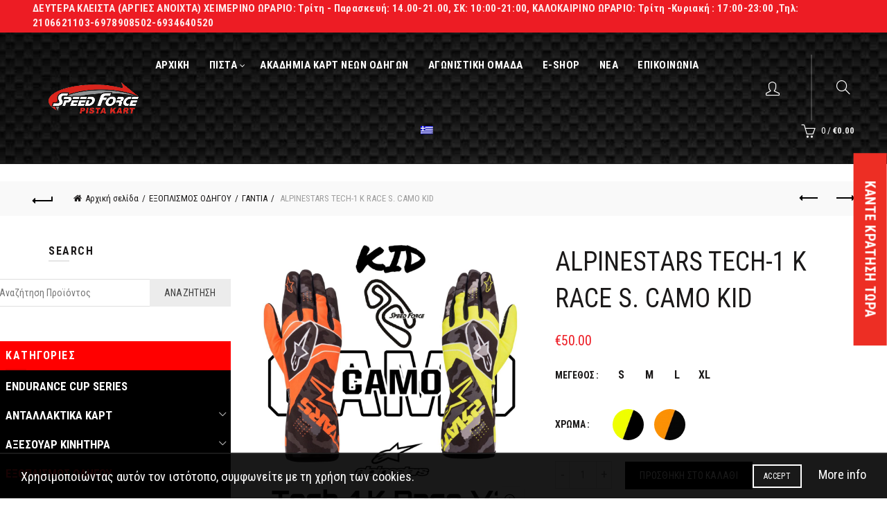

--- FILE ---
content_type: text/html; charset=UTF-8
request_url: https://www.speedforce.gr/product/alpinestars-tech-1-k-race-s-camo-kid/
body_size: 205864
content:
<!DOCTYPE html>
<!--[if IE 8]>
<html class="ie ie8" lang="el">
<![endif]-->
<!--[if !(IE 7) & !(IE 8)]><!-->
<html lang="el">
<!--<![endif]-->
<head>
	<!--single post common edit fix-->
	<style>.blog-post-loop{height:auto !important;}</style>	<!--end fix-->
	<meta charset="UTF-8">
	<meta name="viewport" content="width=device-width, initial-scale=1.0, maximum-scale=1.0, user-scalable=no">
	<link rel="profile" href="http://gmpg.org/xfn/11">
	<link rel="pingback" href="https://www.speedforce.gr/xmlrpc.php">
			<style>
			.main-page-wrapper {
    			margin-top:25px !important;
			}
		</style>	

	<title>ALPINESTARS TECH-1 K RACE S. CAMO KID &#8211; Speed Force</title>
<meta name='robots' content='max-image-preview:large' />
<link rel="alternate" hreflang="el" href="https://www.speedforce.gr/product/alpinestars-tech-1-k-race-s-camo-kid/" />
<link rel="alternate" hreflang="x-default" href="https://www.speedforce.gr/product/alpinestars-tech-1-k-race-s-camo-kid/" />
<link rel='dns-prefetch' href='//fh-kit.com' />
<link rel='dns-prefetch' href='//fonts.googleapis.com' />
<link rel='dns-prefetch' href='//c0.wp.com' />
<link rel="alternate" type="application/rss+xml" title="Ροή RSS &raquo; Speed Force" href="https://www.speedforce.gr/feed/" />
<link rel="alternate" type="application/rss+xml" title="Ροή Σχολίων &raquo; Speed Force" href="https://www.speedforce.gr/comments/feed/" />
<link rel='stylesheet' id='wp-block-library-css' href='https://c0.wp.com/c/6.2.8/wp-includes/css/dist/block-library/style.min.css' type='text/css' media='all' />
<style id='wp-block-library-inline-css' type='text/css'>
.has-text-align-justify{text-align:justify;}
</style>
<style id='safe-svg-svg-icon-style-inline-css' type='text/css'>
.safe-svg-cover{text-align:center}.safe-svg-cover .safe-svg-inside{display:inline-block;max-width:100%}.safe-svg-cover svg{height:100%;max-height:100%;max-width:100%;width:100%}

</style>
<link rel='stylesheet' id='mediaelement-css' href='https://c0.wp.com/c/6.2.8/wp-includes/js/mediaelement/mediaelementplayer-legacy.min.css' type='text/css' media='all' />
<link rel='stylesheet' id='wp-mediaelement-css' href='https://c0.wp.com/c/6.2.8/wp-includes/js/mediaelement/wp-mediaelement.min.css' type='text/css' media='all' />
<link rel='stylesheet' id='classic-theme-styles-css' href='https://c0.wp.com/c/6.2.8/wp-includes/css/classic-themes.min.css' type='text/css' media='all' />
<style id='global-styles-inline-css' type='text/css'>
body{--wp--preset--color--black: #000000;--wp--preset--color--cyan-bluish-gray: #abb8c3;--wp--preset--color--white: #ffffff;--wp--preset--color--pale-pink: #f78da7;--wp--preset--color--vivid-red: #cf2e2e;--wp--preset--color--luminous-vivid-orange: #ff6900;--wp--preset--color--luminous-vivid-amber: #fcb900;--wp--preset--color--light-green-cyan: #7bdcb5;--wp--preset--color--vivid-green-cyan: #00d084;--wp--preset--color--pale-cyan-blue: #8ed1fc;--wp--preset--color--vivid-cyan-blue: #0693e3;--wp--preset--color--vivid-purple: #9b51e0;--wp--preset--gradient--vivid-cyan-blue-to-vivid-purple: linear-gradient(135deg,rgba(6,147,227,1) 0%,rgb(155,81,224) 100%);--wp--preset--gradient--light-green-cyan-to-vivid-green-cyan: linear-gradient(135deg,rgb(122,220,180) 0%,rgb(0,208,130) 100%);--wp--preset--gradient--luminous-vivid-amber-to-luminous-vivid-orange: linear-gradient(135deg,rgba(252,185,0,1) 0%,rgba(255,105,0,1) 100%);--wp--preset--gradient--luminous-vivid-orange-to-vivid-red: linear-gradient(135deg,rgba(255,105,0,1) 0%,rgb(207,46,46) 100%);--wp--preset--gradient--very-light-gray-to-cyan-bluish-gray: linear-gradient(135deg,rgb(238,238,238) 0%,rgb(169,184,195) 100%);--wp--preset--gradient--cool-to-warm-spectrum: linear-gradient(135deg,rgb(74,234,220) 0%,rgb(151,120,209) 20%,rgb(207,42,186) 40%,rgb(238,44,130) 60%,rgb(251,105,98) 80%,rgb(254,248,76) 100%);--wp--preset--gradient--blush-light-purple: linear-gradient(135deg,rgb(255,206,236) 0%,rgb(152,150,240) 100%);--wp--preset--gradient--blush-bordeaux: linear-gradient(135deg,rgb(254,205,165) 0%,rgb(254,45,45) 50%,rgb(107,0,62) 100%);--wp--preset--gradient--luminous-dusk: linear-gradient(135deg,rgb(255,203,112) 0%,rgb(199,81,192) 50%,rgb(65,88,208) 100%);--wp--preset--gradient--pale-ocean: linear-gradient(135deg,rgb(255,245,203) 0%,rgb(182,227,212) 50%,rgb(51,167,181) 100%);--wp--preset--gradient--electric-grass: linear-gradient(135deg,rgb(202,248,128) 0%,rgb(113,206,126) 100%);--wp--preset--gradient--midnight: linear-gradient(135deg,rgb(2,3,129) 0%,rgb(40,116,252) 100%);--wp--preset--duotone--dark-grayscale: url('#wp-duotone-dark-grayscale');--wp--preset--duotone--grayscale: url('#wp-duotone-grayscale');--wp--preset--duotone--purple-yellow: url('#wp-duotone-purple-yellow');--wp--preset--duotone--blue-red: url('#wp-duotone-blue-red');--wp--preset--duotone--midnight: url('#wp-duotone-midnight');--wp--preset--duotone--magenta-yellow: url('#wp-duotone-magenta-yellow');--wp--preset--duotone--purple-green: url('#wp-duotone-purple-green');--wp--preset--duotone--blue-orange: url('#wp-duotone-blue-orange');--wp--preset--font-size--small: 13px;--wp--preset--font-size--medium: 20px;--wp--preset--font-size--large: 36px;--wp--preset--font-size--x-large: 42px;--wp--preset--spacing--20: 0.44rem;--wp--preset--spacing--30: 0.67rem;--wp--preset--spacing--40: 1rem;--wp--preset--spacing--50: 1.5rem;--wp--preset--spacing--60: 2.25rem;--wp--preset--spacing--70: 3.38rem;--wp--preset--spacing--80: 5.06rem;--wp--preset--shadow--natural: 6px 6px 9px rgba(0, 0, 0, 0.2);--wp--preset--shadow--deep: 12px 12px 50px rgba(0, 0, 0, 0.4);--wp--preset--shadow--sharp: 6px 6px 0px rgba(0, 0, 0, 0.2);--wp--preset--shadow--outlined: 6px 6px 0px -3px rgba(255, 255, 255, 1), 6px 6px rgba(0, 0, 0, 1);--wp--preset--shadow--crisp: 6px 6px 0px rgba(0, 0, 0, 1);}:where(.is-layout-flex){gap: 0.5em;}body .is-layout-flow > .alignleft{float: left;margin-inline-start: 0;margin-inline-end: 2em;}body .is-layout-flow > .alignright{float: right;margin-inline-start: 2em;margin-inline-end: 0;}body .is-layout-flow > .aligncenter{margin-left: auto !important;margin-right: auto !important;}body .is-layout-constrained > .alignleft{float: left;margin-inline-start: 0;margin-inline-end: 2em;}body .is-layout-constrained > .alignright{float: right;margin-inline-start: 2em;margin-inline-end: 0;}body .is-layout-constrained > .aligncenter{margin-left: auto !important;margin-right: auto !important;}body .is-layout-constrained > :where(:not(.alignleft):not(.alignright):not(.alignfull)){max-width: var(--wp--style--global--content-size);margin-left: auto !important;margin-right: auto !important;}body .is-layout-constrained > .alignwide{max-width: var(--wp--style--global--wide-size);}body .is-layout-flex{display: flex;}body .is-layout-flex{flex-wrap: wrap;align-items: center;}body .is-layout-flex > *{margin: 0;}:where(.wp-block-columns.is-layout-flex){gap: 2em;}.has-black-color{color: var(--wp--preset--color--black) !important;}.has-cyan-bluish-gray-color{color: var(--wp--preset--color--cyan-bluish-gray) !important;}.has-white-color{color: var(--wp--preset--color--white) !important;}.has-pale-pink-color{color: var(--wp--preset--color--pale-pink) !important;}.has-vivid-red-color{color: var(--wp--preset--color--vivid-red) !important;}.has-luminous-vivid-orange-color{color: var(--wp--preset--color--luminous-vivid-orange) !important;}.has-luminous-vivid-amber-color{color: var(--wp--preset--color--luminous-vivid-amber) !important;}.has-light-green-cyan-color{color: var(--wp--preset--color--light-green-cyan) !important;}.has-vivid-green-cyan-color{color: var(--wp--preset--color--vivid-green-cyan) !important;}.has-pale-cyan-blue-color{color: var(--wp--preset--color--pale-cyan-blue) !important;}.has-vivid-cyan-blue-color{color: var(--wp--preset--color--vivid-cyan-blue) !important;}.has-vivid-purple-color{color: var(--wp--preset--color--vivid-purple) !important;}.has-black-background-color{background-color: var(--wp--preset--color--black) !important;}.has-cyan-bluish-gray-background-color{background-color: var(--wp--preset--color--cyan-bluish-gray) !important;}.has-white-background-color{background-color: var(--wp--preset--color--white) !important;}.has-pale-pink-background-color{background-color: var(--wp--preset--color--pale-pink) !important;}.has-vivid-red-background-color{background-color: var(--wp--preset--color--vivid-red) !important;}.has-luminous-vivid-orange-background-color{background-color: var(--wp--preset--color--luminous-vivid-orange) !important;}.has-luminous-vivid-amber-background-color{background-color: var(--wp--preset--color--luminous-vivid-amber) !important;}.has-light-green-cyan-background-color{background-color: var(--wp--preset--color--light-green-cyan) !important;}.has-vivid-green-cyan-background-color{background-color: var(--wp--preset--color--vivid-green-cyan) !important;}.has-pale-cyan-blue-background-color{background-color: var(--wp--preset--color--pale-cyan-blue) !important;}.has-vivid-cyan-blue-background-color{background-color: var(--wp--preset--color--vivid-cyan-blue) !important;}.has-vivid-purple-background-color{background-color: var(--wp--preset--color--vivid-purple) !important;}.has-black-border-color{border-color: var(--wp--preset--color--black) !important;}.has-cyan-bluish-gray-border-color{border-color: var(--wp--preset--color--cyan-bluish-gray) !important;}.has-white-border-color{border-color: var(--wp--preset--color--white) !important;}.has-pale-pink-border-color{border-color: var(--wp--preset--color--pale-pink) !important;}.has-vivid-red-border-color{border-color: var(--wp--preset--color--vivid-red) !important;}.has-luminous-vivid-orange-border-color{border-color: var(--wp--preset--color--luminous-vivid-orange) !important;}.has-luminous-vivid-amber-border-color{border-color: var(--wp--preset--color--luminous-vivid-amber) !important;}.has-light-green-cyan-border-color{border-color: var(--wp--preset--color--light-green-cyan) !important;}.has-vivid-green-cyan-border-color{border-color: var(--wp--preset--color--vivid-green-cyan) !important;}.has-pale-cyan-blue-border-color{border-color: var(--wp--preset--color--pale-cyan-blue) !important;}.has-vivid-cyan-blue-border-color{border-color: var(--wp--preset--color--vivid-cyan-blue) !important;}.has-vivid-purple-border-color{border-color: var(--wp--preset--color--vivid-purple) !important;}.has-vivid-cyan-blue-to-vivid-purple-gradient-background{background: var(--wp--preset--gradient--vivid-cyan-blue-to-vivid-purple) !important;}.has-light-green-cyan-to-vivid-green-cyan-gradient-background{background: var(--wp--preset--gradient--light-green-cyan-to-vivid-green-cyan) !important;}.has-luminous-vivid-amber-to-luminous-vivid-orange-gradient-background{background: var(--wp--preset--gradient--luminous-vivid-amber-to-luminous-vivid-orange) !important;}.has-luminous-vivid-orange-to-vivid-red-gradient-background{background: var(--wp--preset--gradient--luminous-vivid-orange-to-vivid-red) !important;}.has-very-light-gray-to-cyan-bluish-gray-gradient-background{background: var(--wp--preset--gradient--very-light-gray-to-cyan-bluish-gray) !important;}.has-cool-to-warm-spectrum-gradient-background{background: var(--wp--preset--gradient--cool-to-warm-spectrum) !important;}.has-blush-light-purple-gradient-background{background: var(--wp--preset--gradient--blush-light-purple) !important;}.has-blush-bordeaux-gradient-background{background: var(--wp--preset--gradient--blush-bordeaux) !important;}.has-luminous-dusk-gradient-background{background: var(--wp--preset--gradient--luminous-dusk) !important;}.has-pale-ocean-gradient-background{background: var(--wp--preset--gradient--pale-ocean) !important;}.has-electric-grass-gradient-background{background: var(--wp--preset--gradient--electric-grass) !important;}.has-midnight-gradient-background{background: var(--wp--preset--gradient--midnight) !important;}.has-small-font-size{font-size: var(--wp--preset--font-size--small) !important;}.has-medium-font-size{font-size: var(--wp--preset--font-size--medium) !important;}.has-large-font-size{font-size: var(--wp--preset--font-size--large) !important;}.has-x-large-font-size{font-size: var(--wp--preset--font-size--x-large) !important;}
.wp-block-navigation a:where(:not(.wp-element-button)){color: inherit;}
:where(.wp-block-columns.is-layout-flex){gap: 2em;}
.wp-block-pullquote{font-size: 1.5em;line-height: 1.6;}
</style>
<link rel='stylesheet' id='wpml-blocks-css' href='https://www.speedforce.gr/wp-content/plugins/sitepress-multilingual-cms/dist/css/blocks/styles.css?ver=4.6.13' type='text/css' media='all' />
<link rel='stylesheet' id='rs-plugin-settings-css' href='https://www.speedforce.gr/wp-content/plugins/revslider/public/assets/css/rs6.css?ver=6.1.5' type='text/css' media='all' />
<style id='rs-plugin-settings-inline-css' type='text/css'>
#rs-demo-id {}
</style>
<style id='woocommerce-inline-inline-css' type='text/css'>
.woocommerce form .form-row .required { visibility: visible; }
</style>
<link rel='stylesheet' id='wpml-menu-item-0-css' href='https://www.speedforce.gr/wp-content/plugins/sitepress-multilingual-cms/templates/language-switchers/menu-item/style.min.css?ver=1' type='text/css' media='all' />
<link rel='stylesheet' id='fh-buttons-css' href='https://fh-kit.com/buttons/v2/?color=ED2E24' type='text/css' media='all' />
<!--[if lt IE 9]>
<link rel='stylesheet' id='vc_lte_ie9-css' href='https://www.speedforce.gr/wp-content/plugins/js_composer/assets/css/vc_lte_ie9.min.css?ver=6.0.5' type='text/css' media='screen' />
<![endif]-->
<link rel='stylesheet' id='wwp_single_product_page_css-css' href='https://www.speedforce.gr/wp-content/plugins/woocommerce-wholesale-prices/css/frontend/product/wwp-single-product-page.css?ver=2.2.2.1' type='text/css' media='all' />
<link rel='stylesheet' id='bootstrap-css' href='https://www.speedforce.gr/wp-content/themes/basel/css/bootstrap.min.css?ver=5.0.0' type='text/css' media='all' />
<link rel='stylesheet' id='basel-style-css' href='https://www.speedforce.gr/wp-content/themes/basel/style.min.css?ver=5.0.0' type='text/css' media='all' />
<link rel='stylesheet' id='child-style-css' href='https://www.speedforce.gr/wp-content/themes/basel-child/style.css?ver=5.0.0' type='text/css' media='all' />
<link rel='stylesheet' id='font-awesome-css-css' href='https://www.speedforce.gr/wp-content/themes/basel/css/font-awesome.min.css?ver=5.0.0' type='text/css' media='all' />
<link rel='stylesheet' id='js_composer_front-css' href='https://www.speedforce.gr/wp-content/plugins/js_composer/assets/css/js_composer.min.css?ver=6.0.5' type='text/css' media='all' />
<link rel='stylesheet' id='xts-google-fonts-css' href='//fonts.googleapis.com/css?family=Roboto+Condensed%3A300%2C400%2C700%2C300italic%2C400italic%2C700italic&#038;ver=5.0.0' type='text/css' media='all' />
<link rel='stylesheet' id='jetpack_css-css' href='https://c0.wp.com/p/jetpack/12.8.2/css/jetpack.css' type='text/css' media='all' />
<script type="text/template" id="tmpl-variation-template">
	<div class="woocommerce-variation-description">{{{ data.variation.variation_description }}}</div>
	<div class="woocommerce-variation-price">{{{ data.variation.price_html }}}</div>
	<div class="woocommerce-variation-availability">{{{ data.variation.availability_html }}}</div>
</script>
<script type="text/template" id="tmpl-unavailable-variation-template">
	<p>Λυπούμαστε, αυτό το προϊόν δεν είναι διαθέσιμο. Παρακαλούμε, επιλέξτε έναν διαφορετικό συνδυασμό.</p>
</script>
<script type='text/javascript' src='https://c0.wp.com/c/6.2.8/wp-includes/js/jquery/jquery.min.js' id='jquery-core-js'></script>
<script type='text/javascript' src='https://c0.wp.com/c/6.2.8/wp-includes/js/jquery/jquery-migrate.min.js' id='jquery-migrate-js'></script>
<script type='text/javascript' src='https://www.speedforce.gr/wp-content/plugins/revslider/public/assets/js/revolution.tools.min.js?ver=6.0' id='tp-tools-js'></script>
<script type='text/javascript' src='https://www.speedforce.gr/wp-content/plugins/revslider/public/assets/js/rs6.min.js?ver=6.1.5' id='revmin-js'></script>
<script type='text/javascript' src='https://c0.wp.com/p/woocommerce/8.2.4/assets/js/jquery-blockui/jquery.blockUI.min.js' id='jquery-blockui-js'></script>
<script type='text/javascript' id='wc-add-to-cart-js-extra'>
/* <![CDATA[ */
var wc_add_to_cart_params = {"ajax_url":"\/wp-admin\/admin-ajax.php","wc_ajax_url":"\/?wc-ajax=%%endpoint%%","i18n_view_cart":"\u039a\u03b1\u03bb\u03ac\u03b8\u03b9","cart_url":"https:\/\/www.speedforce.gr\/cart\/","is_cart":"","cart_redirect_after_add":"no"};
/* ]]> */
</script>
<script type='text/javascript' src='https://c0.wp.com/p/woocommerce/8.2.4/assets/js/frontend/add-to-cart.min.js' id='wc-add-to-cart-js'></script>
<script type='text/javascript' src='https://www.speedforce.gr/wp-content/plugins/js_composer/assets/js/vendors/woocommerce-add-to-cart.js?ver=6.0.5' id='vc_woocommerce-add-to-cart-js-js'></script>
<script type='text/javascript' id='WCPAY_ASSETS-js-extra'>
/* <![CDATA[ */
var wcpayAssets = {"url":"https:\/\/www.speedforce.gr\/wp-content\/plugins\/woocommerce-payments\/dist\/"};
/* ]]> */
</script>
<!--[if lt IE 9]>
<script type='text/javascript' src='https://www.speedforce.gr/wp-content/themes/basel/js/html5.min.js?ver=5.0.0' id='basel_html5shiv-js'></script>
<![endif]-->
<link rel="https://api.w.org/" href="https://www.speedforce.gr/wp-json/" /><link rel="alternate" type="application/json" href="https://www.speedforce.gr/wp-json/wp/v2/product/2573" /><link rel="EditURI" type="application/rsd+xml" title="RSD" href="https://www.speedforce.gr/xmlrpc.php?rsd" />
<link rel="wlwmanifest" type="application/wlwmanifest+xml" href="https://www.speedforce.gr/wp-includes/wlwmanifest.xml" />
<meta name="generator" content="WordPress 6.2.8" />
<meta name="generator" content="WooCommerce 8.2.4" />
<link rel="canonical" href="https://www.speedforce.gr/product/alpinestars-tech-1-k-race-s-camo-kid/" />
<link rel='shortlink' href='https://www.speedforce.gr/?p=2573' />
<link rel="alternate" type="application/json+oembed" href="https://www.speedforce.gr/wp-json/oembed/1.0/embed?url=https%3A%2F%2Fwww.speedforce.gr%2Fproduct%2Falpinestars-tech-1-k-race-s-camo-kid%2F" />
<link rel="alternate" type="text/xml+oembed" href="https://www.speedforce.gr/wp-json/oembed/1.0/embed?url=https%3A%2F%2Fwww.speedforce.gr%2Fproduct%2Falpinestars-tech-1-k-race-s-camo-kid%2F&#038;format=xml" />
<meta name="generator" content="WPML ver:4.6.13 stt:1,13;" />
<meta name="wwp" content="yes" /><meta name="theme-color" content="">			<link rel="shortcut icon" href="https://www.speedforce.gr/wp-content/uploads/2020/01/favicon.ico">
			<link rel="apple-touch-icon-precomposed" sizes="152x152" href="https://www.speedforce.gr/wp-content/themes/basel/images/icons/apple-touch-icon-152x152-precomposed.png">
		        <style> 
            	
			/* Shop popup */
			
			.basel-promo-popup {
			   max-width: 900px;
			}
	
            .site-logo {
                width: 20%;
            }    

            .site-logo img {
                max-width: 200px;
                max-height: 95px;
            }    

                            .widgetarea-head,
                .main-nav {
                    width: 40%;
                }  

                .right-column {
                    width: 40%;
                }  

            
                            .basel-woocommerce-layered-nav .basel-scroll {
                    max-height: 280px;
                }
            
			/* header Banner */
			.header-banner {
				height: 40px;
			}
	
			.header-banner-display .website-wrapper {
				margin-top:40px;
			}	

            /* Topbar height configs */

			.topbar-menu ul > li {
				line-height: 47px;
			}
			
			.topbar-wrapp,
			.topbar-content:before {
				height: 47px;
			}
			
			.sticky-header-prepared.basel-top-bar-on .header-shop, 
			.sticky-header-prepared.basel-top-bar-on .header-split,
			.enable-sticky-header.basel-header-overlap.basel-top-bar-on .main-header {
				top: 47px;
			}

            /* Header height configs */

            /* Limit logo image height for according to header height */
            .site-logo img {
                max-height: 95px;
            } 

            /* And for sticky header logo also */
            .act-scroll .site-logo img,
            .header-clone .site-logo img {
                max-height: 75px;
            }   

            /* Set sticky headers height for cloned headers based on menu links line height */
            .header-clone .main-nav .menu > li > a {
                height: 75px;
                line-height: 75px;
            } 

            /* Height for switch logos */

            .sticky-header-real:not(.global-header-menu-top) .switch-logo-enable .basel-logo {
                height: 95px;
            }

            .sticky-header-real:not(.global-header-menu-top) .act-scroll .switch-logo-enable .basel-logo {
                height: 75px;
            }

            .sticky-header-real:not(.global-header-menu-top) .act-scroll .switch-logo-enable {
                transform: translateY(-75px);
                -webkit-transform: translateY(-75px);
            }

                            /* Header height for these layouts based on it's menu links line height */
                .main-nav .menu > li > a {
                    height: 95px;
                    line-height: 95px;
                }  
                /* The same for sticky header */
                .act-scroll .main-nav .menu > li > a {
                    height: 75px;
                    line-height: 75px;
                }  
            
            
                            /* Set line height for header links for shop header layout. Based in the header height option */
                .header-shop .right-column .header-links {
                    height: 95px;
                    line-height: 95px;
                }  

                /* The same for sticky header */
                .header-shop.act-scroll .right-column .header-links {
                    height: 75px;
                    line-height: 75px;
                }  
            
            
            /* Page headings settings for heading overlap. Calculate on the header height base */

            .basel-header-overlap .title-size-default,
            .basel-header-overlap .title-size-small,
            .basel-header-overlap .title-shop.without-title.title-size-default,
            .basel-header-overlap .title-shop.without-title.title-size-small {
                padding-top: 135px;
            }


            .basel-header-overlap .title-shop.without-title.title-size-large,
            .basel-header-overlap .title-size-large {
                padding-top: 215px;
            }

            @media (max-width: 991px) {

				/* header Banner */
				.header-banner {
					height: 60px;
				}
	
				.header-banner-display .website-wrapper {
					margin-top:60px;
				}

	            /* Topbar height configs */
				.topbar-menu ul > li {
					line-height: 65px;
				}
				
				.topbar-wrapp,
				.topbar-content:before {
					height: 65px;
				}
				
				.sticky-header-prepared.basel-top-bar-on .header-shop, 
				.sticky-header-prepared.basel-top-bar-on .header-split,
				.enable-sticky-header.basel-header-overlap.basel-top-bar-on .main-header {
					top: 65px;
				}

                /* Set header height for mobile devices */
                .main-header .wrapp-header {
                    min-height: 60px;
                } 

                /* Limit logo image height for mobile according to mobile header height */
                .site-logo img {
                    max-height: 60px;
                }   

                /* Limit logo on sticky header. Both header real and header cloned */
                .act-scroll .site-logo img,
                .header-clone .site-logo img {
                    max-height: 60px;
                }

                /* Height for switch logos */

                .main-header .switch-logo-enable .basel-logo {
                    height: 60px;
                }

                .sticky-header-real:not(.global-header-menu-top) .act-scroll .switch-logo-enable .basel-logo {
                    height: 60px;
                }

                .sticky-header-real:not(.global-header-menu-top) .act-scroll .switch-logo-enable {
                    transform: translateY(-60px);
                    -webkit-transform: translateY(-60px);
                }

                /* Page headings settings for heading overlap. Calculate on the MOBILE header height base */
                .basel-header-overlap .title-size-default,
                .basel-header-overlap .title-size-small,
                .basel-header-overlap .title-shop.without-title.title-size-default,
                .basel-header-overlap .title-shop.without-title.title-size-small {
                    padding-top: 80px;
                }

                .basel-header-overlap .title-shop.without-title.title-size-large,
                .basel-header-overlap .title-size-large {
                    padding-top: 120px;
                }
 
            }
     
                    </style>
        
                    <script type="text/javascript">
                                    var currentUrl = window.location.href;

var urlToCheckArray = currentUrl.split('/');

if(urlToCheckArray[3] == "cafe-events")
{
	jQuery('.header-banner .color-scheme-light').remove;
}                                            </script>
        
			<noscript><style>.woocommerce-product-gallery{ opacity: 1 !important; }</style></noscript>
	<meta name="generator" content="Powered by WPBakery Page Builder - drag and drop page builder for WordPress."/>
<meta name="generator" content="Powered by Slider Revolution 6.1.5 - responsive, Mobile-Friendly Slider Plugin for WordPress with comfortable drag and drop interface." />
<script type="text/javascript">function setREVStartSize(t){try{var h,e=document.getElementById(t.c).parentNode.offsetWidth;if(e=0===e||isNaN(e)?window.innerWidth:e,t.tabw=void 0===t.tabw?0:parseInt(t.tabw),t.thumbw=void 0===t.thumbw?0:parseInt(t.thumbw),t.tabh=void 0===t.tabh?0:parseInt(t.tabh),t.thumbh=void 0===t.thumbh?0:parseInt(t.thumbh),t.tabhide=void 0===t.tabhide?0:parseInt(t.tabhide),t.thumbhide=void 0===t.thumbhide?0:parseInt(t.thumbhide),t.mh=void 0===t.mh||""==t.mh||"auto"===t.mh?0:parseInt(t.mh,0),"fullscreen"===t.layout||"fullscreen"===t.l)h=Math.max(t.mh,window.innerHeight);else{for(var i in t.gw=Array.isArray(t.gw)?t.gw:[t.gw],t.rl)void 0!==t.gw[i]&&0!==t.gw[i]||(t.gw[i]=t.gw[i-1]);for(var i in t.gh=void 0===t.el||""===t.el||Array.isArray(t.el)&&0==t.el.length?t.gh:t.el,t.gh=Array.isArray(t.gh)?t.gh:[t.gh],t.rl)void 0!==t.gh[i]&&0!==t.gh[i]||(t.gh[i]=t.gh[i-1]);var r,a=new Array(t.rl.length),n=0;for(var i in t.tabw=t.tabhide>=e?0:t.tabw,t.thumbw=t.thumbhide>=e?0:t.thumbw,t.tabh=t.tabhide>=e?0:t.tabh,t.thumbh=t.thumbhide>=e?0:t.thumbh,t.rl)a[i]=t.rl[i]<window.innerWidth?0:t.rl[i];for(var i in r=a[0],a)r>a[i]&&0<a[i]&&(r=a[i],n=i);var d=e>t.gw[n]+t.tabw+t.thumbw?1:(e-(t.tabw+t.thumbw))/t.gw[n];h=t.gh[n]*d+(t.tabh+t.thumbh)}void 0===window.rs_init_css&&(window.rs_init_css=document.head.appendChild(document.createElement("style"))),document.getElementById(t.c).height=h,window.rs_init_css.innerHTML+="#"+t.c+"_wrapper { height: "+h+"px }"}catch(t){console.log("Failure at Presize of Slider:"+t)}};</script>
		<style type="text/css" id="wp-custom-css">
			/* TEST ESHOP! */

.page-id-3777 .website-wrapper .main-page-wrapper .container .row .sidebar-container {
    margin-top: 800px;
}
/*EPIPROSTHETES PLIROFORIES TABS PROIONTOS*/
.product-tabs-wrapper {
    display: block;
}
/* language submenu width fix */
.basel-navigation .menu .menu-item.wpml-ls-current-language .sub-menu-dropdown {
    width: 50px;
}
.site-logo{
	width:1% !important;
}
/* categories images and titles */
.cat-design-default .hover-mask {
    position: inherit;
    left: 50%;
    font-weight: bolder;
}

.sidebar-widget.woocommerce.widget_product_categories {
    width: 345px ;
    margin-left: -82px;
}
form#searchform {
    margin-left: -82px;
}
@media (max-width:1024px){
.sidebar-widget.woocommerce.widget_product_categories {
    width: 250px !important ;
} 
/* form#searchform {
    margin-left: 0px !important;
} */
}
.right-column{
	width: 10% !important;
}

.main-header .right-column {
    padding-left: 0 !important;
}

.header-spacing {
    margin-bottom: 0 !important;
}

/* price under products */
.price .amount {
    color: red;
    font-size: 20px;
}

.page-title.page-title-default.title-size-small.title-design-centered.color-scheme-dark {
    margin-top: 1%;
	  margin-bottom: 1%;

}

@media (min-width: 320px) and (max-width: 767px) {  
	rs-module-wrap#rev_slider_24_2_wrapper , rs-poster.noSwipe {
    height: 240px !important;
}
  .site-logo {
    width: 25% !important;
	}
 .sidebar-widget.woocommerce.widget_product_categories {
    width: 100%;
    margin-left: 0px;
}
form#searchform {
    margin-left: 0px;
}
h2.vc_custom_heading {
    font-size: 40px !important;
}
	.page-title.page-title-default.title-size-small.title-design-centered.color-scheme-dark{
    margin-top: 10%;
    margin-bottom: 8%;
	}
	
	#rev_slider_45_1_forcefullwidth{
		margin-top:23% !important;
	}
	
		.promo-banner.cursor-pointer.text-center.vertical-alignment-middle.banner-2.hover-1.color-scheme-light {
    margin-bottom: 58px;
	}
	
	.custom-shop-banner{
		height: 55px !important;
	}
}
@media (min-width:767px){
	.swatches-on-grid {
    position: absolute;
    bottom: 80px;
    right: 20px;
}
.vc_custom_1585835337692 {
    padding: 100px 0;
}
.product-element-top {
    height: 262px;
}
}
/* More info */
.single-product-content .product-tabs-wrapper {
    margin-right: 10%;
    margin-left: 35%;
    padding-top: 30px;
    padding-bottom: 50px;
    background-color: #F9F9F9;
}
.basel-tab-wrapper {
    margin-left: 30px;
}
.single-product-content .tabs {
	display:none !important;
}

/* product stock */
.single-product-content .summary-inner .in-stock {
    border: 2px solid #ff0000;
    color: #ff0000;
    padding: 10px 15px;
    font-size: 18px;
}

/* contact form black text */
form.wpcf7-form * {
    color: black;
}		</style>
		<style data-type="basel-dynamic-css">body, .basel-dark .main-page-wrapper{}.page-title-default{background-color:#212121;background-image: url(https://www.speedforce.gr/wp-content/uploads/2020/01/title-bg1.jpg);background-size:cover;background-position:center center;}.topbar-wrapp{background-color:#ed1c24;}.main-header, .sticky-header.header-clone, .header-spacing{background-color:#050505;background-image: url(https://www.speedforce.gr/wp-content/uploads/2020/01/header-bg.jpg);}.main-header{border-style:solid;}.footer-container{background-color:#020202;}body{font-family: Roboto Condensed, Arial, Helvetica, sans-serif;font-size: 18px;}h1 a, h2 a, h3 a, h4 a, h5 a, h6 a, h1, h2, h3, h4, h5, h6, .title{font-family: Roboto Condensed, Arial, Helvetica, sans-serif;font-size: 26px;}

.product-title a,
.post-slide .entry-title a,
.category-grid-item .hover-mask h3,
.basel-search-full-screen .basel-search-inner input[type="text"],
.blog-post-loop .entry-title,
.post-title-large-image .entry-title,
.single-product-content .entry-title
		{font-family: Roboto Condensed, Arial, Helvetica, sans-serif;}.title-alt, .subtitle, .font-alt, .basel-entry-meta{font-family: Roboto Condensed, Arial, Helvetica, sans-serif;}.widgettitle, .widget-title{font-family: Roboto Condensed, Arial, Helvetica, sans-serif;}.main-nav .menu > li > a{font-family: Roboto Condensed, Arial, Helvetica, sans-serif;font-weight: 700;font-size: 20px;}.color-primary,.mobile-nav ul li.current-menu-item > a,.main-nav .menu > li.current-menu-item > a,.main-nav .menu > li.onepage-link.current-menu-item > a,.main-nav .menu > li > a:hover,.main-nav .menu > li > a:focus,.basel-navigation .menu>li.menu-item-design-default ul li:hover>a,.basel-navigation .menu > li.menu-item-design-full-width .sub-menu li a:hover, .basel-navigation .menu > li.menu-item-design-sized .sub-menu li a:hover,.basel-product-categories.responsive-cateogires li.current-cat > a, .basel-product-categories.responsive-cateogires li.current-cat-parent > a,.basel-product-categories.responsive-cateogires li.current-cat-ancestor > a,.basel-my-account-links a:hover:before, .basel-my-account-links a:focus:before,.mega-menu-list > li > a:hover,.mega-menu-list .sub-sub-menu li a:hover,a[href^=tel],.topbar-menu ul > li > .sub-menu-dropdown li > a:hover,.btn.btn-color-primary.btn-style-bordered,.button.btn-color-primary.btn-style-bordered,button.btn-color-primary.btn-style-bordered,.added_to_cart.btn-color-primary.btn-style-bordered,input[type=submit].btn-color-primary.btn-style-bordered,a.login-to-prices-msg,a.login-to-prices-msg:hover,.basel-dark .single-product-content .entry-summary .yith-wcwl-add-to-wishlist .yith-wcwl-wishlistaddedbrowse a:before, .basel-dark .single-product-content .entry-summary .yith-wcwl-add-to-wishlist .yith-wcwl-wishlistexistsbrowse a:before,.basel-dark .read-more-section .btn-read-more,.basel-dark .products-footer .basel-blog-load-more, .basel-dark .products-footer .basel-products-load-more, .basel-dark .products-footer .basel-portfolio-load-more, .basel-dark .blog-footer .basel-blog-load-more, .basel-dark .blog-footer .basel-products-load-more, .basel-dark .blog-footer .basel-portfolio-load-more, .basel-dark .portfolio-footer .basel-blog-load-more, .basel-dark .portfolio-footer .basel-products-load-more, .basel-dark .portfolio-footer .basel-portfolio-load-more,.basel-dark .color-primary,.basel-hover-link .swap-elements .btn-add a,.basel-hover-link .swap-elements .btn-add a:hover,.basel-hover-link .swap-elements .btn-add a:focus,.blog-post-loop .entry-title a:hover,.blog-post-loop.sticky .entry-title:before,.post-slide .entry-title a:hover,.comments-area .reply a,.single-post-navigation a:hover,blockquote footer:before,blockquote cite,.format-quote .entry-content blockquote cite, .format-quote .entry-content blockquote cite a,.basel-entry-meta .meta-author a,.search-no-results.woocommerce .site-content:before,.search-no-results .not-found .entry-header:before,.login-form-footer .lost_password:hover, .login-form-footer .lost_password:focus,.error404 .page-title,.menu-label-new:after,.widget_shopping_cart .product_list_widget li .quantity .amount,.product_list_widget li ins .amount,.price ins > .amount,.price ins,.single-product .price,.single-product .price .amount,.popup-quick-view .price,.popup-quick-view .price .amount,.basel-products-nav .product-short .price,.basel-products-nav .product-short .price .amount,.star-rating span:before,.comment-respond .stars a:hover:after,.comment-respond .stars a.active:after,.single-product-content .comment-form .stars span a:hover,.single-product-content .comment-form .stars span a.active,.tabs-layout-accordion .basel-tab-wrapper .basel-accordion-title:hover,.tabs-layout-accordion .basel-tab-wrapper .basel-accordion-title.active,.single-product-content .woocommerce-product-details__short-description ul > li:before, .single-product-content #tab-description ul > li:before, .blog-post-loop .entry-content ul > li:before, .comments-area .comment-list li ul > li:before,.brands-list .brand-item a:hover,.footer-container .footer-widget-collapse.footer-widget-opened .widget-title:after,.sidebar-widget li a:hover, .filter-widget li a:hover,.sidebar-widget li > ul li a:hover, .filter-widget li > ul li a:hover,.basel-price-filter ul li a:hover .amount,.basel-hover-effect-4 .swap-elements > a,.basel-hover-effect-4 .swap-elements > a:hover,.product-grid-item .basel-product-cats a:hover, .product-grid-item .basel-product-brands-links a:hover,.wishlist_table tr td.product-price ins .amount,.basel-buttons .product-compare-button > a.added:before,.basel-buttons .basel-wishlist-btn > a.added:before,.single-product-content .entry-summary .yith-wcwl-add-to-wishlist a:hover,.single-product-content .container .entry-summary .yith-wcwl-add-to-wishlist a:hover:before,.single-product-content .entry-summary .yith-wcwl-add-to-wishlist .yith-wcwl-wishlistaddedbrowse a:before, .single-product-content .entry-summary .yith-wcwl-add-to-wishlist .yith-wcwl-wishlistexistsbrowse a:before,.single-product-content .entry-summary .yith-wcwl-add-to-wishlist .yith-wcwl-add-button.feid-in > a:before,.basel-sticky-btn .basel-sticky-btn-wishlist a.added, .basel-sticky-btn .basel-sticky-btn-wishlist a:hover,.single-product-content .entry-summary .wishlist-btn-wrapper a:hover,.single-product-content .entry-summary .wishlist-btn-wrapper a:hover:before,.single-product-content .entry-summary .wishlist-btn-wrapper a.added:before,.vendors-list ul li a:hover,.product-list-item .product-list-buttons .basel-wishlist-btn a:hover,.product-list-item .product-list-buttons .basel-wishlist-btn a:focus, .product-list-item .product-list-buttons .product-compare-button a:hover,.product-list-item .product-list-buttons .product-compare-button a:focus,.product-list-item .product-list-buttons .basel-wishlist-btn > a.added:before,.product-list-item .product-list-buttons .product-compare-button > a.added:before,.basel-sticky-btn .basel-sticky-btn-compare a.added, .basel-sticky-btn .basel-sticky-btn-compare a:hover,.single-product-content .entry-summary .compare-btn-wrapper a:hover,.single-product-content .entry-summary .compare-btn-wrapper a:hover:before,.single-product-content .entry-summary .compare-btn-wrapper a.added:before,.single-product-content .entry-summary .basel-sizeguide-btn:hover,.single-product-content .entry-summary .basel-sizeguide-btn:hover:before,.blog-post-loop .entry-content ul li:before,.basel-menu-price .menu-price-price,.basel-menu-price.cursor-pointer:hover .menu-price-title,.comments-area #cancel-comment-reply-link:hover,.comments-area .comment-body .comment-edit-link:hover,.popup-quick-view .entry-summary .entry-title a:hover,.wpb_text_column ul:not(.social-icons) > li:before,.widget_product_categories .basel-cats-toggle:hover,.widget_product_categories .toggle-active,.widget_product_categories li.current-cat-parent > a, .widget_product_categories li.current-cat > a,.woocommerce-checkout-review-order-table tfoot .order-total td .amount,.widget_shopping_cart .product_list_widget li .remove:hover,.basel-active-filters .widget_layered_nav_filters ul li a .amount,.title-wrapper.basel-title-color-primary .title-subtitle,.widget_shopping_cart .widget_shopping_cart_content > .total .amount,.color-scheme-light .vc_tta-tabs.vc_tta-tabs-position-top.vc_tta-style-classic .vc_tta-tab.vc_active > a,.wpb-js-composer .vc_tta.vc_general.vc_tta-style-classic .vc_tta-tab.vc_active > a{color:#ed1c24;}.wishlist-info-widget .wishlist-count,.basel-toolbar-compare .compare-count,.basel-cart-design-2 > a .basel-cart-number,.basel-cart-design-3 > a .basel-cart-number,.basel-sticky-sidebar-opener:not(.sticky-toolbar):hover,.basel-sticky-sidebar-opener:not(.sticky-toolbar):focus,.btn.btn-color-primary,.button.btn-color-primary,button.btn-color-primary,.added_to_cart.btn-color-primary,input[type=submit].btn-color-primary,.btn.btn-color-primary:hover, .btn.btn-color-primary:focus, .button.btn-color-primary:hover, .button.btn-color-primary:focus, button.btn-color-primary:hover, button.btn-color-primary:focus, .added_to_cart.btn-color-primary:hover, .added_to_cart.btn-color-primary:focus, input[type=submit].btn-color-primary:hover, input[type=submit].btn-color-primary:focus,.btn.btn-color-primary.btn-style-bordered:hover,.btn.btn-color-primary.btn-style-bordered:focus,.button.btn-color-primary.btn-style-bordered:hover,.button.btn-color-primary.btn-style-bordered:focus,button.btn-color-primary.btn-style-bordered:hover,button.btn-color-primary.btn-style-bordered:focus,.added_to_cart.btn-color-primary.btn-style-bordered:hover,.added_to_cart.btn-color-primary.btn-style-bordered:focus,input[type=submit].btn-color-primary.btn-style-bordered:hover,input[type=submit].btn-color-primary.btn-style-bordered:focus,.widget_shopping_cart .widget_shopping_cart_content .buttons .checkout,.widget_shopping_cart .widget_shopping_cart_content .buttons .checkout:hover, .widget_shopping_cart .widget_shopping_cart_content .buttons .checkout:focus,.basel-search-dropdown .basel-search-wrapper .basel-search-inner form button,.basel-search-dropdown .basel-search-wrapper .basel-search-inner form button:hover,.basel-search-dropdown .basel-search-wrapper .basel-search-inner form button:focus,.no-results .searchform #searchsubmit,.no-results .searchform #searchsubmit:hover,.no-results .searchform #searchsubmit:focus,.comments-area .comment-respond input[type=submit],.comments-area .comment-respond input[type=submit]:hover,.comments-area .comment-respond input[type=submit]:focus,.woocommerce .cart-collaterals .cart_totals .wc-proceed-to-checkout > a.button,.woocommerce .cart-collaterals .cart_totals .wc-proceed-to-checkout > a.button:hover,.woocommerce .cart-collaterals .cart_totals .wc-proceed-to-checkout > a.button:focus,.woocommerce .checkout_coupon .button,.woocommerce .checkout_coupon .button:hover,.woocommerce .checkout_coupon .button:focus,.woocommerce .place-order button,.woocommerce .place-order button:hover,.woocommerce .place-order button:focus,.woocommerce-order-pay #order_review .button,.woocommerce-order-pay #order_review .button:hover,.woocommerce-order-pay #order_review .button:focus,.woocommerce input[name=track],.woocommerce input[name=track]:hover,.woocommerce input[name=track]:focus,.woocommerce input[name=save_account_details],.woocommerce input[name=save_address],.woocommerce-page input[name=save_account_details],.woocommerce-page input[name=save_address],.woocommerce input[name=save_account_details]:hover,.woocommerce input[name=save_account_details]:focus,.woocommerce input[name=save_address]:hover,.woocommerce input[name=save_address]:focus,.woocommerce-page input[name=save_account_details]:hover,.woocommerce-page input[name=save_account_details]:focus,.woocommerce-page input[name=save_address]:hover,.woocommerce-page input[name=save_address]:focus,.search-no-results .not-found .entry-content .searchform #searchsubmit,.search-no-results .not-found .entry-content .searchform #searchsubmit:hover, .search-no-results .not-found .entry-content .searchform #searchsubmit:focus,.error404 .page-content > .searchform #searchsubmit,.error404 .page-content > .searchform #searchsubmit:hover,.error404 .page-content > .searchform #searchsubmit:focus,.return-to-shop .button,.return-to-shop .button:hover,.return-to-shop .button:focus,.basel-hover-excerpt .btn-add a,.basel-hover-excerpt .btn-add a:hover,.basel-hover-excerpt .btn-add a:focus,.basel-hover-standard .btn-add > a,.basel-hover-standard .btn-add > a:hover,.basel-hover-standard .btn-add > a:focus,.basel-price-table .basel-plan-footer > a,.basel-price-table .basel-plan-footer > a:hover, .basel-price-table .basel-plan-footer > a:focus,.basel-pf-btn button,.basel-pf-btn button:hover,.basel-pf-btn button:focus,.basel-info-box.box-style-border .info-btn-wrapper a,.basel-info-box.box-style-border .info-btn-wrapper a:hover,.basel-info-box.box-style-border .info-btn-wrapper a:focus,.basel-info-box2.box-style-border .info-btn-wrapper a,.basel-info-box2.box-style-border .info-btn-wrapper a:hover,.basel-info-box2.box-style-border .info-btn-wrapper a:focus,.basel-hover-quick .woocommerce-variation-add-to-cart .button,.basel-hover-quick .woocommerce-variation-add-to-cart .button:hover, .basel-hover-quick .woocommerce-variation-add-to-cart .button:focus,.product-list-item .product-list-buttons > a,.product-list-item .product-list-buttons > a:hover,.product-list-item .product-list-buttons > a:focus,.wpb_video_wrapper .button-play,.basel-navigation .menu > li.callto-btn > a,.basel-navigation .menu > li.callto-btn > a:hover,.basel-navigation .menu > li.callto-btn > a:focus,.basel-dark .products-footer .basel-blog-load-more:hover, .basel-dark .products-footer .basel-blog-load-more:focus, .basel-dark .products-footer .basel-products-load-more:hover, .basel-dark .products-footer .basel-products-load-more:focus, .basel-dark .products-footer .basel-portfolio-load-more:hover, .basel-dark .products-footer .basel-portfolio-load-more:focus, .basel-dark .blog-footer .basel-blog-load-more:hover, .basel-dark .blog-footer .basel-blog-load-more:focus, .basel-dark .blog-footer .basel-products-load-more:hover, .basel-dark .blog-footer .basel-products-load-more:focus, .basel-dark .blog-footer .basel-portfolio-load-more:hover, .basel-dark .blog-footer .basel-portfolio-load-more:focus, .basel-dark .portfolio-footer .basel-blog-load-more:hover, .basel-dark .portfolio-footer .basel-blog-load-more:focus, .basel-dark .portfolio-footer .basel-products-load-more:hover, .basel-dark .portfolio-footer .basel-products-load-more:focus, .basel-dark .portfolio-footer .basel-portfolio-load-more:hover, .basel-dark .portfolio-footer .basel-portfolio-load-more:focus,.basel-dark .feedback-form .wpcf7-submit, .basel-dark .mc4wp-form input[type=submit], .basel-dark .single_add_to_cart_button,.basel-dark .basel-compare-col .add_to_cart_button,.basel-dark .basel-compare-col .added_to_cart,.basel-dark .basel-sticky-btn .basel-sticky-add-to-cart,.basel-dark .single-product-content .comment-form .form-submit input[type=submit],.basel-dark .basel-registration-page .basel-switch-to-register, .basel-dark .register .button, .basel-dark .login .button, .basel-dark .lost_reset_password .button, .basel-dark .wishlist_table tr td.product-add-to-cart > .add_to_cart.button, .basel-dark .woocommerce .cart-actions .coupon .button,.basel-dark .feedback-form .wpcf7-submit:hover, .basel-dark .mc4wp-form input[type=submit]:hover, .basel-dark .single_add_to_cart_button:hover,.basel-dark .basel-compare-col .add_to_cart_button:hover,.basel-dark .basel-compare-col .added_to_cart:hover,.basel-dark .basel-sticky-btn .basel-sticky-add-to-cart:hover,.basel-dark .single-product-content .comment-form .form-submit input[type=submit]:hover,.basel-dark .basel-registration-page .basel-switch-to-register:hover, .basel-dark .register .button:hover, .basel-dark .login .button:hover, .basel-dark .lost_reset_password .button:hover, .basel-dark .wishlist_table tr td.product-add-to-cart > .add_to_cart.button:hover,.basel-dark .woocommerce .cart-actions .coupon .button:hover,.basel-ext-primarybtn-dark:focus, .basel-dark .feedback-form .wpcf7-submit:focus,.basel-dark .mc4wp-form input[type=submit]:focus, .basel-dark .single_add_to_cart_button:focus,.basel-dark .basel-compare-col .add_to_cart_button:focus,.basel-dark .basel-compare-col .added_to_cart:focus,.basel-dark .basel-sticky-btn .basel-sticky-add-to-cart:focus,.basel-dark .single-product-content .comment-form .form-submit input[type=submit]:focus,.basel-dark .basel-registration-page .basel-switch-to-register:focus, .basel-dark .register .button:focus, .basel-dark .login .button:focus, .basel-dark .lost_reset_password .button:focus, .basel-dark .wishlist_table tr td.product-add-to-cart > .add_to_cart.button:focus,.basel-dark .woocommerce .cart-actions .coupon .button:focus,.basel-stock-progress-bar .progress-bar,.widget_price_filter .ui-slider .ui-slider-handle:after,.widget_price_filter .ui-slider .ui-slider-range,.widget_tag_cloud .tagcloud a:hover,.widget_product_tag_cloud .tagcloud a:hover,div.bbp-submit-wrapper button,div.bbp-submit-wrapper button:hover,div.bbp-submit-wrapper button:focus,#bbpress-forums .bbp-search-form #bbp_search_submit,#bbpress-forums .bbp-search-form #bbp_search_submit:hover,#bbpress-forums .bbp-search-form #bbp_search_submit:focus,body .select2-container--default .select2-results__option--highlighted[aria-selected], .product-video-button a:hover:before, .product-360-button a:hover:before,.mobile-nav ul li .up-icon,.scrollToTop:hover, .scrollToTop:focus,.basel-sticky-filter-btn:hover, .basel-sticky-filter-btn:focus,.categories-opened li a:active,.basel-price-table .basel-plan-price,.header-categories .secondary-header .mega-navigation,.widget_nav_mega_menu,.meta-post-categories,.slider-title:before,.title-wrapper.basel-title-style-simple .title:after,.menu-label-new,.product-label.onsale,.color-scheme-light .vc_tta-tabs.vc_tta-tabs-position-top.vc_tta-style-classic .vc_tta-tab.vc_active > a span:after,.wpb-js-composer .vc_tta.vc_general.vc_tta-style-classic .vc_tta-tab.vc_active > a span:after,.portfolio-with-bg-alt .portfolio-entry:hover .entry-header > .portfolio-info{background-color:#ed1c24;}.btn.btn-color-primary,.button.btn-color-primary,button.btn-color-primary,.added_to_cart.btn-color-primary,input[type=submit].btn-color-primary,.btn.btn-color-primary:hover, .btn.btn-color-primary:focus, .button.btn-color-primary:hover, .button.btn-color-primary:focus, button.btn-color-primary:hover, button.btn-color-primary:focus, .added_to_cart.btn-color-primary:hover, .added_to_cart.btn-color-primary:focus, input[type=submit].btn-color-primary:hover, input[type=submit].btn-color-primary:focus,.btn.btn-color-primary.btn-style-bordered:hover,.btn.btn-color-primary.btn-style-bordered:focus,.button.btn-color-primary.btn-style-bordered:hover,.button.btn-color-primary.btn-style-bordered:focus,button.btn-color-primary.btn-style-bordered:hover,button.btn-color-primary.btn-style-bordered:focus,.widget_shopping_cart .widget_shopping_cart_content .buttons .checkout,.widget_shopping_cart .widget_shopping_cart_content .buttons .checkout:hover,.widget_shopping_cart .widget_shopping_cart_content .buttons .checkout:focus,.basel-search-dropdown .basel-search-wrapper .basel-search-inner form button,.basel-search-dropdown .basel-search-wrapper .basel-search-inner form button:hover,.basel-search-dropdown .basel-search-wrapper .basel-search-inner form button:focus,.comments-area .comment-respond input[type=submit],.comments-area .comment-respond input[type=submit]:hover,.comments-area .comment-respond input[type=submit]:focus,.sidebar-container .mc4wp-form input[type=submit],.sidebar-container .mc4wp-form input[type=submit]:hover,.sidebar-container .mc4wp-form input[type=submit]:focus,.footer-container .mc4wp-form input[type=submit],.footer-container .mc4wp-form input[type=submit]:hover,.footer-container .mc4wp-form input[type=submit]:focus,.filters-area .mc4wp-form input[type=submit],.filters-area .mc4wp-form input[type=submit]:hover,.filters-area .mc4wp-form input[type=submit]:focus,.woocommerce .cart-collaterals .cart_totals .wc-proceed-to-checkout > a.button,.woocommerce .cart-collaterals .cart_totals .wc-proceed-to-checkout > a.button:hover,.woocommerce .cart-collaterals .cart_totals .wc-proceed-to-checkout > a.button:focus,.woocommerce .checkout_coupon .button,.woocommerce .checkout_coupon .button:hover,.woocommerce .checkout_coupon .button:focus,.woocommerce .place-order button,.woocommerce .place-order button:hover,.woocommerce .place-order button:focus,.woocommerce-order-pay #order_review .button,.woocommerce-order-pay #order_review .button:hover,.woocommerce-order-pay #order_review .button:focus,.woocommerce input[name=track],.woocommerce input[name=track]:hover,.woocommerce input[name=track]:focus,.woocommerce input[name=save_account_details],.woocommerce input[name=save_address],.woocommerce-page input[name=save_account_details],.woocommerce-page input[name=save_address],.woocommerce input[name=save_account_details]:hover,.woocommerce input[name=save_account_details]:focus, .woocommerce input[name=save_address]:hover, .woocommerce input[name=save_address]:focus, .woocommerce-page input[name=save_account_details]:hover, .woocommerce-page input[name=save_account_details]:focus, .woocommerce-page input[name=save_address]:hover, .woocommerce-page input[name=save_address]:focus,.search-no-results .not-found .entry-content .searchform #searchsubmit,.search-no-results .not-found .entry-content .searchform #searchsubmit:hover, .search-no-results .not-found .entry-content .searchform #searchsubmit:focus,.error404 .page-content > .searchform #searchsubmit,.error404 .page-content > .searchform #searchsubmit:hover, .error404 .page-content > .searchform #searchsubmit:focus,.no-results .searchform #searchsubmit,.no-results .searchform #searchsubmit:hover,.no-results .searchform #searchsubmit:focus,.return-to-shop .button,.return-to-shop .button:hover,.return-to-shop .button:focus,.basel-hover-excerpt .btn-add a,.basel-hover-excerpt .btn-add a:hover,.basel-hover-excerpt .btn-add a:focus,.basel-hover-standard .btn-add > a,.basel-hover-standard .btn-add > a:hover,.basel-hover-standard .btn-add > a:focus,.basel-price-table .basel-plan-footer > a,.basel-price-table .basel-plan-footer > a:hover, .basel-price-table .basel-plan-footer > a:focus,.basel-pf-btn button,.basel-pf-btn button:hover,.basel-pf-btn button:focus,.basel-info-box.box-style-border .info-btn-wrapper a,.basel-info-box.box-style-border .info-btn-wrapper a:hover,.basel-info-box.box-style-border .info-btn-wrapper a:focus,.basel-info-box2.box-style-border .info-btn-wrapper a,.basel-info-box2.box-style-border .info-btn-wrapper a:hover,.basel-info-box2.box-style-border .info-btn-wrapper a:focus,.basel-hover-quick .woocommerce-variation-add-to-cart .button,.basel-hover-quick .woocommerce-variation-add-to-cart .button:hover, .basel-hover-quick .woocommerce-variation-add-to-cart .button:focus,.product-list-item .product-list-buttons > a,.product-list-item .product-list-buttons > a:hover,.product-list-item .product-list-buttons > a:focus,.wpb_video_wrapper .button-play,.woocommerce-store-notice__dismiss-link:hover,.woocommerce-store-notice__dismiss-link:focus,.basel-compare-table .compare-loader:after,.basel-sticky-sidebar-opener:not(.sticky-toolbar):hover,.basel-sticky-sidebar-opener:not(.sticky-toolbar):focus,.basel-dark .read-more-section .btn-read-more,.basel-dark .products-footer .basel-blog-load-more, .basel-dark .products-footer .basel-products-load-more, .basel-dark .products-footer .basel-portfolio-load-more, .basel-dark .blog-footer .basel-blog-load-more, .basel-dark .blog-footer .basel-products-load-more, .basel-dark .blog-footer .basel-portfolio-load-more, .basel-dark .portfolio-footer .basel-blog-load-more, .basel-dark .portfolio-footer .basel-products-load-more, .basel-dark .portfolio-footer .basel-portfolio-load-more,.basel-dark .products-footer .basel-blog-load-more:hover, .basel-dark .products-footer .basel-blog-load-more:focus, .basel-dark .products-footer .basel-products-load-more:hover, .basel-dark .products-footer .basel-products-load-more:focus, .basel-dark .products-footer .basel-portfolio-load-more:hover, .basel-dark .products-footer .basel-portfolio-load-more:focus, .basel-dark .blog-footer .basel-blog-load-more:hover, .basel-dark .blog-footer .basel-blog-load-more:focus, .basel-dark .blog-footer .basel-products-load-more:hover, .basel-dark .blog-footer .basel-products-load-more:focus, .basel-dark .blog-footer .basel-portfolio-load-more:hover, .basel-dark .blog-footer .basel-portfolio-load-more:focus, .basel-dark .portfolio-footer .basel-blog-load-more:hover, .basel-dark .portfolio-footer .basel-blog-load-more:focus, .basel-dark .portfolio-footer .basel-products-load-more:hover, .basel-dark .portfolio-footer .basel-products-load-more:focus, .basel-dark .portfolio-footer .basel-portfolio-load-more:hover, .basel-dark .portfolio-footer .basel-portfolio-load-more:focus,.basel-dark .products-footer .basel-blog-load-more:after, .basel-dark .products-footer .basel-products-load-more:after, .basel-dark .products-footer .basel-portfolio-load-more:after, .basel-dark .blog-footer .basel-blog-load-more:after, .basel-dark .blog-footer .basel-products-load-more:after, .basel-dark .blog-footer .basel-portfolio-load-more:after, .basel-dark .portfolio-footer .basel-blog-load-more:after, .basel-dark .portfolio-footer .basel-products-load-more:after, .basel-dark .portfolio-footer .basel-portfolio-load-more:after,.basel-dark .feedback-form .wpcf7-submit, .basel-dark .mc4wp-form input[type=submit], .basel-dark .single_add_to_cart_button,.basel-dark .basel-compare-col .add_to_cart_button,.basel-dark .basel-compare-col .added_to_cart,.basel-dark .basel-sticky-btn .basel-sticky-add-to-cart,.basel-dark .single-product-content .comment-form .form-submit input[type=submit],.basel-dark .basel-registration-page .basel-switch-to-register, .basel-dark .register .button, .basel-dark .login .button, .basel-dark .lost_reset_password .button, .basel-dark .wishlist_table tr td.product-add-to-cart > .add_to_cart.button, .basel-dark .woocommerce .cart-actions .coupon .button,.basel-dark .feedback-form .wpcf7-submit:hover, .basel-dark .mc4wp-form input[type=submit]:hover, .basel-dark .single_add_to_cart_button:hover,.basel-dark .basel-compare-col .add_to_cart_button:hover,.basel-dark .basel-compare-col .added_to_cart:hover,.basel-dark .basel-sticky-btn .basel-sticky-add-to-cart:hover, .basel-dark .single-product-content .comment-form .form-submit input[type=submit]:hover,.basel-dark .basel-registration-page .basel-switch-to-register:hover, .basel-dark .register .button:hover, .basel-dark .login .button:hover, .basel-dark .lost_reset_password .button:hover, .basel-dark .wishlist_table tr td.product-add-to-cart > .add_to_cart.button:hover,.basel-dark .woocommerce .cart-actions .coupon .button:hover,.basel-ext-primarybtn-dark:focus, .basel-dark .feedback-form .wpcf7-submit:focus,.basel-dark .mc4wp-form input[type=submit]:focus, .basel-dark .single_add_to_cart_button:focus,.basel-dark .basel-compare-col .add_to_cart_button:focus,.basel-dark .basel-compare-col .added_to_cart:focus,.basel-dark .basel-sticky-btn .basel-sticky-add-to-cart:focus,.basel-dark .single-product-content .comment-form .form-submit input[type=submit]:focus,.basel-dark .basel-registration-page .basel-switch-to-register:focus, .basel-dark .register .button:focus, .basel-dark .login .button:focus, .basel-dark .lost_reset_password .button:focus, .basel-dark .wishlist_table tr td.product-add-to-cart > .add_to_cart.button:focus,.basel-dark .woocommerce .cart-actions .coupon .button:focus,.cookies-buttons .cookies-accept-btn:hover,.cookies-buttons .cookies-accept-btn:focus,.blockOverlay:after,.basel-price-table:hover,.title-shop .nav-shop ul li a:after,.widget_tag_cloud .tagcloud a:hover,.widget_product_tag_cloud .tagcloud a:hover,div.bbp-submit-wrapper button,div.bbp-submit-wrapper button:hover,div.bbp-submit-wrapper button:focus,#bbpress-forums .bbp-search-form #bbp_search_submit,#bbpress-forums .bbp-search-form #bbp_search_submit:hover,#bbpress-forums .bbp-search-form #bbp_search_submit:focus,.basel-hover-link .swap-elements .btn-add a,.basel-hover-link .swap-elements .btn-add a:hover,.basel-hover-link .swap-elements .btn-add a:focus,.basel-hover-link .swap-elements .btn-add a.loading:after,.scrollToTop:hover, .scrollToTop:focus,.basel-sticky-filter-btn:hover, .basel-sticky-filter-btn:focus,blockquote{border-color:#ed1c24;}.with-animation .info-box-icon svg path,.single-product-content .entry-summary .basel-sizeguide-btn:hover svg{stroke:#ed1c24;}.btn.btn-color-alt.btn-style-bordered, .button.btn-color-alt.btn-style-bordered, button.btn-color-alt.btn-style-bordered, .added_to_cart.btn-color-alt.btn-style-bordered, input[type=submit].btn-color-alt.btn-style-bordered,.title-wrapper.basel-title-color-alt .title-subtitle{color:#ed1c24;}.btn.btn-color-alt, .button.btn-color-alt, button.btn-color-alt, .added_to_cart.btn-color-alt, input[type=submit].btn-color-alt,.btn.btn-color-alt:hover, .btn.btn-color-alt:focus, .button.btn-color-alt:hover, .button.btn-color-alt:focus, button.btn-color-alt:hover, button.btn-color-alt:focus, .added_to_cart.btn-color-alt:hover, .added_to_cart.btn-color-alt:focus, input[type=submit].btn-color-alt:hover, input[type=submit].btn-color-alt:focus,.btn.btn-color-alt.btn-style-bordered:hover, .btn.btn-color-alt.btn-style-bordered:focus, .button.btn-color-alt.btn-style-bordered:hover, .button.btn-color-alt.btn-style-bordered:focus, button.btn-color-alt.btn-style-bordered:hover, button.btn-color-alt.btn-style-bordered:focus, .added_to_cart.btn-color-alt.btn-style-bordered:hover, .added_to_cart.btn-color-alt.btn-style-bordered:focus, input[type=submit].btn-color-alt.btn-style-bordered:hover, input[type=submit].btn-color-alt.btn-style-bordered:focus,.widget_nav_mega_menu .menu > li:hover, .mega-navigation .menu > li:hover{background-color:#ed1c24;}.btn.btn-color-alt, .button.btn-color-alt, button.btn-color-alt, .added_to_cart.btn-color-alt, input[type=submit].btn-color-alt,.btn.btn-color-alt:hover, .btn.btn-color-alt:focus, .button.btn-color-alt:hover, .button.btn-color-alt:focus, button.btn-color-alt:hover, button.btn-color-alt:focus, .added_to_cart.btn-color-alt:hover, .added_to_cart.btn-color-alt:focus, input[type=submit].btn-color-alt:hover, input[type=submit].btn-color-alt:focus,.btn.btn-color-alt.btn-style-bordered:hover, .btn.btn-color-alt.btn-style-bordered:focus, .button.btn-color-alt.btn-style-bordered:hover, .button.btn-color-alt.btn-style-bordered:focus, button.btn-color-alt.btn-style-bordered:hover, button.btn-color-alt.btn-style-bordered:focus, .added_to_cart.btn-color-alt.btn-style-bordered:hover, .added_to_cart.btn-color-alt.btn-style-bordered:focus, input[type=submit].btn-color-alt.btn-style-bordered:hover, input[type=submit].btn-color-alt.btn-style-bordered:focus{border-color:#ed1c24;}.button, 
button, 
input[type=submit],
.yith-woocompare-widget a.button.compare,
.basel-dark .basel-registration-page .basel-switch-to-register,
.basel-dark .login .button,
.basel-dark .register .button,
.basel-dark .widget_shopping_cart .buttons a,
.basel-dark .yith-woocompare-widget a.button.compare,
.basel-dark .widget_price_filter .price_slider_amount .button,
.basel-dark .woocommerce-widget-layered-nav-dropdown__submit,
.basel-dark .basel-widget-layered-nav-dropdown__submit,
.basel-dark .woocommerce .cart-actions input[name="update_cart"]{background-color:#ECECEC;}.button, 
button, 
input[type=submit],
.yith-woocompare-widget a.button.compare,
.basel-dark .basel-registration-page .basel-switch-to-register,
.basel-dark .login .button,
.basel-dark .register .button,
.basel-dark .widget_shopping_cart .buttons a,
.basel-dark .yith-woocompare-widget a.button.compare,
.basel-dark .widget_price_filter .price_slider_amount .button,
.basel-dark .woocommerce-widget-layered-nav-dropdown__submit,
.basel-dark .basel-widget-layered-nav-dropdown__submit,
.basel-dark .woocommerce .cart-actions input[name="update_cart"]{border-color:#ECECEC;}.button:hover,.button:focus, 
button:hover, 
button:focus, 
input[type=submit]:hover, 
input[type=submit]:focus,
.yith-woocompare-widget a.button.compare:hover,
.yith-woocompare-widget a.button.compare:focus,
.basel-dark .basel-registration-page .basel-switch-to-register:hover,
.basel-dark .basel-registration-page .basel-switch-to-register:focus,
.basel-dark .login .button:hover,
.basel-dark .login .button:focus,
.basel-dark .register .button:hover,
.basel-dark .register .button:focus,
.basel-dark .widget_shopping_cart .buttons a:hover,
.basel-dark .widget_shopping_cart .buttons a:focus,
.basel-dark .yith-woocompare-widget a.button.compare:hover,
.basel-dark .yith-woocompare-widget a.button.compare:focus,
.basel-dark .widget_price_filter .price_slider_amount .button:hover,
.basel-dark .widget_price_filter .price_slider_amount .button:focus,
.basel-dark .woocommerce-widget-layered-nav-dropdown__submit:hover,
.basel-dark .woocommerce-widget-layered-nav-dropdown__submit:focus,
.basel-dark .basel-widget-layered-nav-dropdown__submit:hover,
.basel-dark .basel-widget-layered-nav-dropdown__submit:focus,
.basel-dark .woocommerce .cart-actions input[name="update_cart"]:hover,
.basel-dark .woocommerce .cart-actions input[name="update_cart"]:focus{background-color:#3E3E3E;}.button:hover,.button:focus, 
button:hover, 
button:focus, 
input[type=submit]:hover, 
input[type=submit]:focus,
.yith-woocompare-widget a.button.compare:hover,
.yith-woocompare-widget a.button.compare:focus,
.basel-dark .basel-registration-page .basel-switch-to-register:hover,
.basel-dark .basel-registration-page .basel-switch-to-register:focus,
.basel-dark .login .button:hover,
.basel-dark .login .button:focus,
.basel-dark .register .button:hover,
.basel-dark .register .button:focus,
.basel-dark .widget_shopping_cart .buttons a:hover,
.basel-dark .widget_shopping_cart .buttons a:focus,
.basel-dark .yith-woocompare-widget a.button.compare:hover,
.basel-dark .yith-woocompare-widget a.button.compare:focus,
.basel-dark .widget_price_filter .price_slider_amount .button:hover,
.basel-dark .widget_price_filter .price_slider_amount .button:focus,
.basel-dark .woocommerce-widget-layered-nav-dropdown__submit:hover,
.basel-dark .woocommerce-widget-layered-nav-dropdown__submit:focus,
.basel-dark .basel-widget-layered-nav-dropdown__submit:hover,
.basel-dark .basel-widget-layered-nav-dropdown__submit:focus,
.basel-dark .woocommerce .cart-actions input[name="update_cart"]:hover,
.basel-dark .woocommerce .cart-actions input[name="update_cart"]:focus{border-color:#3E3E3E;}.basel-hover-alt .btn-add>a{color:#000;}.single_add_to_cart_button,
.basel-sticky-btn .basel-sticky-add-to-cart,
.woocommerce .cart-actions .coupon .button,
.added_to_cart.btn-color-black, 
input[type=submit].btn-color-black,
.wishlist_table tr td.product-add-to-cart>.add_to_cart.button,
.basel-hover-quick .quick-shop-btn > a,
table.compare-list tr.add-to-cart td a,
.basel-compare-col .add_to_cart_button, 
.basel-compare-col .added_to_cart{background-color:#000;}.single_add_to_cart_button,
.basel-sticky-btn .basel-sticky-add-to-cart,
.woocommerce .cart-actions .coupon .button,
.added_to_cart.btn-color-black, 
input[type=submit].btn-color-black,
.wishlist_table tr td.product-add-to-cart>.add_to_cart.button,
.basel-hover-quick .quick-shop-btn > a,
table.compare-list tr.add-to-cart td a,
.basel-compare-col .add_to_cart_button, 
.basel-compare-col .added_to_cart{border-color:#000;}.basel-hover-alt .btn-add>a:hover,.basel-hover-alt .btn-add>a:focus{color:#333;}.single_add_to_cart_button:hover,.single_add_to_cart_button:focus,
.basel-sticky-btn .basel-sticky-add-to-cart:hover,
.basel-sticky-btn .basel-sticky-add-to-cart:focus,
.woocommerce .cart-actions .coupon .button:hover,
.woocommerce .cart-actions .coupon .button:focus,
.added_to_cart.btn-color-black:hover,
.added_to_cart.btn-color-black:focus, 
input[type=submit].btn-color-black:hover, 
input[type=submit].btn-color-black:focus,
.wishlist_table tr td.product-add-to-cart>.add_to_cart.button:hover,
.wishlist_table tr td.product-add-to-cart>.add_to_cart.button:focus,
.basel-hover-quick .quick-shop-btn > a:hover,
.basel-hover-quick .quick-shop-btn > a:focus,
table.compare-list tr.add-to-cart td a:hover,
table.compare-list tr.add-to-cart td a:focus,
.basel-compare-col .add_to_cart_button:hover,
.basel-compare-col .add_to_cart_button:focus, 
.basel-compare-col .added_to_cart:hover, 
.basel-compare-col .added_to_cart:focus{background-color:#333;}.single_add_to_cart_button:hover,.single_add_to_cart_button:focus,
.basel-sticky-btn .basel-sticky-add-to-cart:hover,
.basel-sticky-btn .basel-sticky-add-to-cart:focus,
.woocommerce .cart-actions .coupon .button:hover,
.woocommerce .cart-actions .coupon .button:focus,
.added_to_cart.btn-color-black:hover,
.added_to_cart.btn-color-black:focus, 
input[type=submit].btn-color-black:hover, 
input[type=submit].btn-color-black:focus,
.wishlist_table tr td.product-add-to-cart>.add_to_cart.button:hover,
.wishlist_table tr td.product-add-to-cart>.add_to_cart.button:focus,
.basel-hover-quick .quick-shop-btn > a:hover,
.basel-hover-quick .quick-shop-btn > a:focus,
table.compare-list tr.add-to-cart td a:hover,
table.compare-list tr.add-to-cart td a:focus,
.basel-compare-col .add_to_cart_button:hover,
.basel-compare-col .add_to_cart_button:focus, 
.basel-compare-col .added_to_cart:hover, 
.basel-compare-col .added_to_cart:focus{border-color:#333;}.portfolio-filter{}.basel-promo-popup{}.header-banner{background-color:rgba(0,0,0,0.42);}.single-product .site-content{}@font-face {
			font-weight: normal;
			font-style: normal;
			font-family: "simple-line-icons";
			src: url("https://www.speedforce.gr/wp-content/themes/basel/fonts/Simple-Line-Icons.eot");
			src: url("https://www.speedforce.gr/wp-content/themes/basel/fonts/Simple-Line-Icons.eot?#iefix") format("embedded-opentype"),
			url("https://www.speedforce.gr/wp-content/themes/basel/fonts/Simple-Line-Icons.woff") format("woff"),
			url("https://www.speedforce.gr/wp-content/themes/basel/fonts/Simple-Line-Icons.woff2") format("woff2"),
			url("https://www.speedforce.gr/wp-content/themes/basel/fonts/Simple-Line-Icons.ttf") format("truetype"),
			url("https://www.speedforce.gr/wp-content/themes/basel/fonts/Simple-Line-Icons.svg#simple-line-icons") format("svg");}@font-face {
				font-family: "FontAwesome";
				src: url("https://www.speedforce.gr/wp-content/themes/basel/fonts/fontawesome-webfont.eot?v=4.7.0");
				src: url("https://www.speedforce.gr/wp-content/themes/basel/fonts/fontawesome-webfont.eot?#iefix&v=4.7.0") format("embedded-opentype"),
				url("https://www.speedforce.gr/wp-content/themes/basel/fonts/fontawesome-webfont.woff2?v=4.7.0") format("woff2"),
				url("https://www.speedforce.gr/wp-content/themes/basel/fonts/fontawesome-webfont.woff?v=4.7.0") format("woff"),
				url("https://www.speedforce.gr/wp-content/themes/basel/fonts/fontawesome-webfont.ttf?v=4.7.0") format("truetype"),
				url("https://www.speedforce.gr/wp-content/themes/basel/fonts/fontawesome-webfont.svg?v=4.7.0#fontawesomeregular") format("svg");
				font-weight: normal;
				font-style: normal;}</style><noscript><style> .wpb_animate_when_almost_visible { opacity: 1; }</style></noscript></head>

<body class="product-template-default single single-product postid-2573 theme-basel woocommerce woocommerce-page woocommerce-no-js wrapper-full-width global-cart-design-1 global-search-full-screen global-header-shop mobile-nav-from-left basel-product-design-default basel-light catalog-mode-off categories-accordion-on global-wishlist-disable basel-top-bar-on basel-ajax-shop-on basel-ajax-search-on enable-sticky-header header-full-width sticky-header-real offcanvas-sidebar-mobile offcanvas-sidebar-tablet wpb-js-composer js-comp-ver-6.0.5 vc_responsive">
	<!--Custom banner start -->
	<!--
<div class='custom-shop-banner' style='width:100%;height:30px;background-color:gray;'><p style='text-align:center;vertical-align:middle;color:white;'>ΓΙΑ ΑΓΟΡΕΣ ΑΝΩ ΤΩΝ 50€ ΕΝΤΟΣ ΕΛΛΑΔΟΣ, ΤΑ ΜΕΤΑΦΟΡΙΚΑ ΔΩΡΕΑΝ</p></div> 
-->
	<!--custom banner end-->
				<div class="login-form-side">
				<div class="widget-heading">
					<h3 class="widget-title">Σύνδεση</h3>
					<a href="#" class="widget-close">close</a>
				</div>
				
				<div class="login-form">
							<form method="post" class="login woocommerce-form woocommerce-form-login " action="https://www.speedforce.gr/my-account/" >

			
			
			<p class="woocommerce-FormRow woocommerce-FormRow--wide form-row form-row-wide form-row-username">
				<label for="username">Username or email&nbsp;<span class="required">*</span></label>
				<input type="text" class="woocommerce-Input woocommerce-Input--text input-text" name="username" id="username" autocomplete="username" value="" />
			</p>
			<p class="woocommerce-FormRow woocommerce-FormRow--wide form-row form-row-wide form-row-password">
				<label for="password">Password&nbsp;<span class="required">*</span></label>
				<input class="woocommerce-Input woocommerce-Input--text input-text" type="password" name="password" id="password" autocomplete="current-password" />
			</p>

			
			<p class="form-row">
				<input type="hidden" id="woocommerce-login-nonce" name="woocommerce-login-nonce" value="80769cf23d" /><input type="hidden" name="_wp_http_referer" value="/product/alpinestars-tech-1-k-race-s-camo-kid/" />								<button type="submit" class="woocommerce-button button woocommerce-form-login__submit" name="login" value="Σύνδεση">Σύνδεση</button>
			</p>

			<div class="login-form-footer">
				<a href="https://www.speedforce.gr/my-account/lost-password/" class="woocommerce-LostPassword lost_password">Ξέχασες τον κωδικό σου;</a>
				<label class="woocommerce-form__label woocommerce-form__label-for-checkbox woocommerce-form-login__rememberme">
					<input class="woocommerce-form__input woocommerce-form__input-checkbox" name="rememberme" type="checkbox" value="forever" /> <span>Θυμήσου με</span>
				</label>
			</div>
			
			
			
		</form>

						</div>
				
				<div class="register-question">
					<span class="create-account-text">Δεν έχεις λογαριασμό;</span>
					<a class="btn btn-style-link" href="https://www.speedforce.gr/my-account/?action=register">Δημιούργησε λογαριασμό</a>
				</div>
			</div>
						<div class="mobile-nav">
							<form role="search" method="get" id="searchform" class="searchform  basel-ajax-search" action="https://www.speedforce.gr/"  data-thumbnail="1" data-price="1" data-count="5" data-post_type="product" data-symbols_count="3" data-sku="0">
				<div>
					<label class="screen-reader-text">Search for:</label>
					<input type="text" class="search-field" placeholder="Αναζήτηση Προϊόντος " value="" name="s" id="s" />
					<input type="hidden" name="post_type" id="post_type" value="product">
										<button type="submit" id="searchsubmit" value="Αναζήτηση">Αναζήτηση</button>
					
				</div>
			</form>
			<div class="search-results-wrapper"><div class="basel-scroll"><div class="basel-search-results basel-scroll-content"></div></div></div>
		<div class="menu-main-menu-container"><ul id="menu-main-menu" class="site-mobile-menu"><li id="menu-item-1503" class="menu-item menu-item-type-post_type menu-item-object-page menu-item-home menu-item-1503 menu-item-design-default item-event-hover"><a href="https://www.speedforce.gr/">ΑΡΧΙΚΗ</a></li>
<li id="menu-item-2111" class="menu-item menu-item-type-custom menu-item-object-custom menu-item-has-children menu-item-2111 menu-item-design-default item-event-hover"><a>ΠΙΣΤΑ</a>
<div class="sub-menu-dropdown color-scheme-dark">

<div class="container">

<ul class="sub-menu color-scheme-dark">
	<li id="menu-item-2247" class="menu-item menu-item-type-post_type menu-item-object-page menu-item-2247 menu-item-design-default item-event-hover"><a href="https://www.speedforce.gr/pista-kart/">ΠΙΣΤΑ ΚΑΡΤ</a></li>
	<li id="menu-item-2025" class="menu-item menu-item-type-post_type menu-item-object-page menu-item-2025 menu-item-design-default item-event-hover"><a href="https://www.speedforce.gr/cafe-events/">ΚΑΦΕΤΕΡΙΑ – EVENTS</a></li>
	<li id="menu-item-2127" class="menu-item menu-item-type-post_type menu-item-object-page menu-item-2127 menu-item-design-default item-event-hover"><a href="https://www.speedforce.gr/ekthesi-proionta/">ΕΚΘΕΣΗ – ΠΡΟΪΟΝΤΑ</a></li>
	<li id="menu-item-1585" class="menu-item menu-item-type-post_type menu-item-object-page menu-item-1585 menu-item-design-default item-event-hover"><a href="https://www.speedforce.gr/enoikiaseis/">ΕΝΟΙΚΙΑΣΕΙΣ</a></li>
</ul>
</div>
</div>
</li>
<li id="menu-item-2184" class="menu-item menu-item-type-post_type menu-item-object-page menu-item-2184 menu-item-design-default item-event-hover"><a href="https://www.speedforce.gr/akadimia-kart-neon-odigon/">ΑΚΑΔΗΜΙΑ ΚΑΡΤ ΝΕΩΝ ΟΔΗΓΩΝ</a></li>
<li id="menu-item-2227" class="menu-item menu-item-type-post_type menu-item-object-page menu-item-2227 menu-item-design-default item-event-hover"><a href="https://www.speedforce.gr/agonistiki-omada/">ΑΓΩΝΙΣΤΙΚΗ ΟΜΑΔΑ</a></li>
<li id="menu-item-5655" class="menu-item menu-item-type-post_type menu-item-object-page menu-item-5655 menu-item-design-default item-event-hover"><a href="https://www.speedforce.gr/e-shop/">E-SHOP</a></li>
<li id="menu-item-2110" class="menu-item menu-item-type-post_type menu-item-object-page menu-item-2110 menu-item-design-default item-event-hover"><a href="https://www.speedforce.gr/nea/">ΝΕΑ</a></li>
<li id="menu-item-1538" class="menu-item menu-item-type-post_type menu-item-object-page menu-item-1538 menu-item-design-default item-event-hover"><a href="https://www.speedforce.gr/epikoinonia/">ΕΠΙΚΟΙΝΩΝΙΑ</a></li>
<li id="menu-item-wpml-ls-35-el" class="menu-item wpml-ls-slot-35 wpml-ls-item wpml-ls-item-el wpml-ls-current-language wpml-ls-menu-item wpml-ls-first-item wpml-ls-last-item menu-item-type-wpml_ls_menu_item menu-item-object-wpml_ls_menu_item menu-item-wpml-ls-35-el menu-item-design-default item-event-hover"><a href="https://www.speedforce.gr/product/alpinestars-tech-1-k-race-s-camo-kid/"><img
            class="wpml-ls-flag"
            src="https://www.speedforce.gr/wp-content/plugins/sitepress-multilingual-cms/res/flags/el.png"
            alt="Ελληνικα"
            
            
    /></a></li>
</ul></div>			<div class="header-links my-account-with-username my-account-with-icon">
				<ul>
												<li class="login-side-opener"><a href="https://www.speedforce.gr/my-account/">Login / Register</a></li>
									</ul>		
			</div>
					</div><!--END MOBILE-NAV-->
						<div class="cart-widget-side">
					<div class="widget-heading">
						<h3 class="widget-title">Shopping cart</h3>
						<a href="#" class="widget-close">close</a>
					</div>
					<div class="widget woocommerce widget_shopping_cart"><div class="widget_shopping_cart_content"></div></div>				</div>
			<div class="website-wrapper">
			<div class="topbar-wrapp color-scheme-light">
			<div class="container">
				<div class="topbar-content">
					<div class="top-bar-left">
						
													ΔΕΥΤΕΡΑ ΚΛΕΙΣΤΑ (ΑΡΓΙΕΣ ΑΝΟΙΧΤΑ) ΧΕΙΜΕΡΙΝΟ ΩΡΑΡΙΟ: Τρίτη - Παρασκευή: 14.00-21.00, ΣΚ: 10:00-21:00, ΚΑΛΟΚΑΙΡΙΝΟ ΩΡΑΡΙΟ: Τρίτη -Κυριακή : 17:00-23:00 ,Τηλ: 2106621103-6978908502-6934640520												
						
					</div>
					<div class="top-bar-right">
						<div class="topbar-menu">
													</div>
					</div>
				</div>
			</div>
		</div> <!--END TOP HEADER-->
	
	
	<!-- HEADER -->
	<header class="main-header header-has-no-bg header-shop icons-design-line color-scheme-light">

		<div class="container">
<div class="wrapp-header">
			<div class="site-logo">
				<div class="basel-logo-wrap switch-logo-enable">
					<a href="https://www.speedforce.gr/" class="basel-logo basel-main-logo" rel="home">
						<img src="https://www.speedforce.gr/wp-content/uploads/2020/01/header-logo.png" alt="Speed Force" />					</a>
																	<a href="https://www.speedforce.gr/" class="basel-logo basel-sticky-logo" rel="home">
							<img src="https://www.speedforce.gr/wp-content/uploads/2020/01/header-logo.png" alt="Speed Force" />						</a>
									</div>
			</div>
					<div class="main-nav site-navigation basel-navigation menu-center" role="navigation">
				<div class="menu-main-menu-container"><ul id="menu-main-menu-1" class="menu"><li class="menu-item menu-item-type-post_type menu-item-object-page menu-item-home menu-item-1503 menu-item-design-default item-event-hover"><a href="https://www.speedforce.gr/">ΑΡΧΙΚΗ</a></li>
<li class="menu-item menu-item-type-custom menu-item-object-custom menu-item-has-children menu-item-2111 menu-item-design-default item-event-hover"><a>ΠΙΣΤΑ</a>
<div class="sub-menu-dropdown color-scheme-dark">

<div class="container">

<ul class="sub-menu color-scheme-dark">
	<li class="menu-item menu-item-type-post_type menu-item-object-page menu-item-2247 menu-item-design-default item-event-hover"><a href="https://www.speedforce.gr/pista-kart/">ΠΙΣΤΑ ΚΑΡΤ</a></li>
	<li class="menu-item menu-item-type-post_type menu-item-object-page menu-item-2025 menu-item-design-default item-event-hover"><a href="https://www.speedforce.gr/cafe-events/">ΚΑΦΕΤΕΡΙΑ – EVENTS</a></li>
	<li class="menu-item menu-item-type-post_type menu-item-object-page menu-item-2127 menu-item-design-default item-event-hover"><a href="https://www.speedforce.gr/ekthesi-proionta/">ΕΚΘΕΣΗ – ΠΡΟΪΟΝΤΑ</a></li>
	<li class="menu-item menu-item-type-post_type menu-item-object-page menu-item-1585 menu-item-design-default item-event-hover"><a href="https://www.speedforce.gr/enoikiaseis/">ΕΝΟΙΚΙΑΣΕΙΣ</a></li>
</ul>
</div>
</div>
</li>
<li class="menu-item menu-item-type-post_type menu-item-object-page menu-item-2184 menu-item-design-default item-event-hover"><a href="https://www.speedforce.gr/akadimia-kart-neon-odigon/">ΑΚΑΔΗΜΙΑ ΚΑΡΤ ΝΕΩΝ ΟΔΗΓΩΝ</a></li>
<li class="menu-item menu-item-type-post_type menu-item-object-page menu-item-2227 menu-item-design-default item-event-hover"><a href="https://www.speedforce.gr/agonistiki-omada/">ΑΓΩΝΙΣΤΙΚΗ ΟΜΑΔΑ</a></li>
<li class="menu-item menu-item-type-post_type menu-item-object-page menu-item-5655 menu-item-design-default item-event-hover"><a href="https://www.speedforce.gr/e-shop/">E-SHOP</a></li>
<li class="menu-item menu-item-type-post_type menu-item-object-page menu-item-2110 menu-item-design-default item-event-hover"><a href="https://www.speedforce.gr/nea/">ΝΕΑ</a></li>
<li class="menu-item menu-item-type-post_type menu-item-object-page menu-item-1538 menu-item-design-default item-event-hover"><a href="https://www.speedforce.gr/epikoinonia/">ΕΠΙΚΟΙΝΩΝΙΑ</a></li>
<li class="menu-item wpml-ls-slot-35 wpml-ls-item wpml-ls-item-el wpml-ls-current-language wpml-ls-menu-item wpml-ls-first-item wpml-ls-last-item menu-item-type-wpml_ls_menu_item menu-item-object-wpml_ls_menu_item menu-item-wpml-ls-35-el menu-item-design-default item-event-hover"><a href="https://www.speedforce.gr/product/alpinestars-tech-1-k-race-s-camo-kid/"><img
            class="wpml-ls-flag"
            src="https://www.speedforce.gr/wp-content/plugins/sitepress-multilingual-cms/res/flags/el.png"
            alt="Ελληνικα"
            
            
    /></a></li>
</ul></div>			</div><!--END MAIN-NAV-->
		<div class="right-column">
			<div class="header-links my-account-with-username my-account-with-icon">
				<ul>
												<li class="login-side-opener"><a href="https://www.speedforce.gr/my-account/">Login / Register</a></li>
									</ul>		
			</div>
					<div class="search-button basel-search-full-screen">
				<a href="#">
					<i class="fa fa-search"></i>
				</a>
				<div class="basel-search-wrapper">
					<div class="basel-search-inner">
						<span class="basel-close-search">close</span>
									<form role="search" method="get" id="searchform" class="searchform  basel-ajax-search" action="https://www.speedforce.gr/"  data-thumbnail="1" data-price="1" data-count="5" data-post_type="product" data-symbols_count="3" data-sku="0">
				<div>
					<label class="screen-reader-text">Search for:</label>
					<input type="text" class="search-field" placeholder="Αναζήτηση Προϊόντος " value="" name="s" id="s" />
					<input type="hidden" name="post_type" id="post_type" value="product">
										<button type="submit" id="searchsubmit" value="Αναζήτηση">Αναζήτηση</button>
					
				</div>
			</form>
			<div class="search-results-wrapper"><div class="basel-scroll"><div class="basel-search-results basel-scroll-content"></div></div></div>
							</div>
				</div>
			</div>
				<div class="shopping-cart basel-cart-design-1 basel-cart-icon cart-widget-opener">
			<a href="https://www.speedforce.gr/cart/">
				<span>Cart (<span>o</span>)</span>
				<span class="basel-cart-totals">
								<span class="basel-cart-number">0</span>
							<span class="subtotal-divider">/</span> 
								<span class="basel-cart-subtotal"><span class="woocommerce-Price-amount amount"><bdi><span class="woocommerce-Price-currencySymbol">&euro;</span>0.00</bdi></span></span>
						</span>
			</a>
					</div>
					<div class="mobile-nav-icon">
				<span class="basel-burger"></span>
			</div><!--END MOBILE-NAV-ICON-->
		</div>
</div>
</div>

	</header><!--END MAIN HEADER-->

	<div class="clear"></div>
	
						<div class="main-page-wrapper">
		
		
		<!-- MAIN CONTENT AREA -->
				<div class="container-fluid">
			<div class="row">
		
	<div class="site-content shop-content-area col-sm-12 content-with-products description-area-after" role="main">
		
			
<div class="single-breadcrumbs-wrapper">
	<div class="container">
					<a href="javascript:baselThemeModule.backHistory()" class="basel-back-btn basel-tooltip"><span>Back</span></a>
		<nav class="woocommerce-breadcrumb"><a href="https://www.speedforce.gr">Αρχική σελίδα</a><a href="https://www.speedforce.gr/product-category/exoplismos-odigou/">ΕΞΟΠΛΙΣΜΟΣ ΟΔΗΓΟΥ</a><a href="https://www.speedforce.gr/product-category/exoplismos-odigou/gantia/">ΓΑΝΤΙΑ</a><span class="breadcrumb-last"> ALPINESTARS TECH-1 K RACE S. CAMO KID</span></nav>								<div class="basel-products-nav">
								<div class="product-btn product-prev">
					<a href="https://www.speedforce.gr/product/alpinestars-tech-1-kx-v2/">Previous product<span></span></a>
					<div class="wrapper-short">
						<div class="product-short">
							<a href="https://www.speedforce.gr/product/alpinestars-tech-1-kx-v2/" class="product-thumb">
								<img width="600" height="600" src="https://www.speedforce.gr/wp-content/uploads/2020/03/3551820-Alpinestars-2020-TECH-1-KX-V2-600x600.jpg" class="attachment-woocommerce_thumbnail size-woocommerce_thumbnail" alt="" decoding="async" loading="lazy" srcset="https://www.speedforce.gr/wp-content/uploads/2020/03/3551820-Alpinestars-2020-TECH-1-KX-V2-600x600.jpg 600w, https://www.speedforce.gr/wp-content/uploads/2020/03/3551820-Alpinestars-2020-TECH-1-KX-V2-300x300.jpg 300w, https://www.speedforce.gr/wp-content/uploads/2020/03/3551820-Alpinestars-2020-TECH-1-KX-V2-1024x1024.jpg 1024w, https://www.speedforce.gr/wp-content/uploads/2020/03/3551820-Alpinestars-2020-TECH-1-KX-V2-150x150.jpg 150w, https://www.speedforce.gr/wp-content/uploads/2020/03/3551820-Alpinestars-2020-TECH-1-KX-V2-768x768.jpg 768w, https://www.speedforce.gr/wp-content/uploads/2020/03/3551820-Alpinestars-2020-TECH-1-KX-V2-1200x1200.jpg 1200w, https://www.speedforce.gr/wp-content/uploads/2020/03/3551820-Alpinestars-2020-TECH-1-KX-V2-100x100.jpg 100w, https://www.speedforce.gr/wp-content/uploads/2020/03/3551820-Alpinestars-2020-TECH-1-KX-V2.jpg 1500w" sizes="(max-width: 600px) 100vw, 600px" />							</a>
							<a href="https://www.speedforce.gr/product/alpinestars-tech-1-kx-v2/" class="product-title">
								ALPINESTARS TECH-1 KX V2							</a>
							<span class="price">
								<del aria-hidden="true"><span class="woocommerce-Price-amount amount"><span class="woocommerce-Price-currencySymbol">&euro;</span>100.00</span></del> <ins><span class="woocommerce-Price-amount amount"><span class="woocommerce-Price-currencySymbol">&euro;</span>90.00</span></ins>							</span>
						</div>
					</div>
				</div>
				
								<div class="product-btn product-next">
					<a href="https://www.speedforce.gr/product/alpinestars-tech-1-k-race-s-solid-kid/">Next product<span></span></a>
					<div class="wrapper-short">
						<div class="product-short">
							<a href="https://www.speedforce.gr/product/alpinestars-tech-1-k-race-s-solid-kid/" class="product-thumb">
								<img width="600" height="600" src="https://www.speedforce.gr/wp-content/uploads/2020/03/1205213457-600x600.jpg" class="attachment-woocommerce_thumbnail size-woocommerce_thumbnail" alt="" decoding="async" loading="lazy" srcset="https://www.speedforce.gr/wp-content/uploads/2020/03/1205213457-600x600.jpg 600w, https://www.speedforce.gr/wp-content/uploads/2020/03/1205213457-300x300.jpg 300w, https://www.speedforce.gr/wp-content/uploads/2020/03/1205213457-1024x1024.jpg 1024w, https://www.speedforce.gr/wp-content/uploads/2020/03/1205213457-150x150.jpg 150w, https://www.speedforce.gr/wp-content/uploads/2020/03/1205213457-768x768.jpg 768w, https://www.speedforce.gr/wp-content/uploads/2020/03/1205213457-1200x1200.jpg 1200w, https://www.speedforce.gr/wp-content/uploads/2020/03/1205213457-100x100.jpg 100w, https://www.speedforce.gr/wp-content/uploads/2020/03/1205213457.jpg 1500w" sizes="(max-width: 600px) 100vw, 600px" />							</a>
							<a href="https://www.speedforce.gr/product/alpinestars-tech-1-k-race-s-solid-kid/" class="product-title">
								ALPINESTARS TECH-1 K RACE S. SOLID KID							</a>
							<span class="price">
								<span class="woocommerce-Price-amount amount"><span class="woocommerce-Price-currencySymbol">&euro;</span>50.00</span>							</span>
						</div>
					</div>
				</div>
							</div>
					</div>
</div>

<div class="container">
	<div class="woocommerce-notices-wrapper"></div></div>
<div id="product-2573" class="single-product-page single-product-content product-design-default product-with-attachments product type-product post-2573 status-publish first instock product_cat-gantia has-post-thumbnail shipping-taxable purchasable product-type-variable">

	<div class="container">

		<div class="row">
			<div class="product-image-summary col-sm-9 col-sm-push-3">
				<div class="row">
					<div class="col-sm-6 product-images">
						<div class="woocommerce-product-gallery woocommerce-product-gallery--with-images woocommerce-product-gallery--columns-4 images images row thumbs-position-bottom image-action-zoom" style="opacity: 0; transition: opacity .25s ease-in-out;">
	<div class="col-sm-12">
		<figure class="woocommerce-product-gallery__wrapper owl-carousel">
			<figure data-thumb="https://www.speedforce.gr/wp-content/uploads/2020/03/1205212506-600x600.jpg" class="woocommerce-product-gallery__image"><a href="https://www.speedforce.gr/wp-content/uploads/2020/03/1205212506.jpg"><img width="1200" height="1200" src="https://www.speedforce.gr/wp-content/uploads/2020/03/1205212506-1200x1200.jpg" class="wp-post-image wp-post-image" alt="" decoding="async" title="1205212506" data-caption="" data-src="https://www.speedforce.gr/wp-content/uploads/2020/03/1205212506.jpg" data-large_image="https://www.speedforce.gr/wp-content/uploads/2020/03/1205212506.jpg" data-large_image_width="1500" data-large_image_height="1500" srcset="https://www.speedforce.gr/wp-content/uploads/2020/03/1205212506-1200x1200.jpg 1200w, https://www.speedforce.gr/wp-content/uploads/2020/03/1205212506-300x300.jpg 300w, https://www.speedforce.gr/wp-content/uploads/2020/03/1205212506-1024x1024.jpg 1024w, https://www.speedforce.gr/wp-content/uploads/2020/03/1205212506-150x150.jpg 150w, https://www.speedforce.gr/wp-content/uploads/2020/03/1205212506-768x768.jpg 768w, https://www.speedforce.gr/wp-content/uploads/2020/03/1205212506-600x600.jpg 600w, https://www.speedforce.gr/wp-content/uploads/2020/03/1205212506-100x100.jpg 100w, https://www.speedforce.gr/wp-content/uploads/2020/03/1205212506.jpg 1500w" sizes="(max-width: 1200px) 100vw, 1200px" /></a></figure><figure data-thumb="https://www.speedforce.gr/wp-content/uploads/2020/03/3552220-551-fr_tech-1-k-race-v2-camo-glove--600x600.jpg" class="woocommerce-product-gallery__image"><a href="https://www.speedforce.gr/wp-content/uploads/2020/03/3552220-551-fr_tech-1-k-race-v2-camo-glove-.jpg"><img width="800" height="800" src="https://www.speedforce.gr/wp-content/uploads/2020/03/3552220-551-fr_tech-1-k-race-v2-camo-glove-.jpg" class="attachment-woocommerce_single size-woocommerce_single" alt="" decoding="async" loading="lazy" title="3552220-551-fr_tech-1-k-race-v2-camo-glove-" data-caption="" data-src="https://www.speedforce.gr/wp-content/uploads/2020/03/3552220-551-fr_tech-1-k-race-v2-camo-glove-.jpg" data-large_image="https://www.speedforce.gr/wp-content/uploads/2020/03/3552220-551-fr_tech-1-k-race-v2-camo-glove-.jpg" data-large_image_width="800" data-large_image_height="800" srcset="https://www.speedforce.gr/wp-content/uploads/2020/03/3552220-551-fr_tech-1-k-race-v2-camo-glove-.jpg 800w, https://www.speedforce.gr/wp-content/uploads/2020/03/3552220-551-fr_tech-1-k-race-v2-camo-glove--300x300.jpg 300w, https://www.speedforce.gr/wp-content/uploads/2020/03/3552220-551-fr_tech-1-k-race-v2-camo-glove--150x150.jpg 150w, https://www.speedforce.gr/wp-content/uploads/2020/03/3552220-551-fr_tech-1-k-race-v2-camo-glove--768x768.jpg 768w, https://www.speedforce.gr/wp-content/uploads/2020/03/3552220-551-fr_tech-1-k-race-v2-camo-glove--600x600.jpg 600w, https://www.speedforce.gr/wp-content/uploads/2020/03/3552220-551-fr_tech-1-k-race-v2-camo-glove--100x100.jpg 100w" sizes="(max-width: 800px) 100vw, 800px" /></a></figure><figure data-thumb="https://www.speedforce.gr/wp-content/uploads/2020/03/3552220-551-ba_tech-1-k-race-v2-camo-glove-600x600.jpg" class="woocommerce-product-gallery__image"><a href="https://www.speedforce.gr/wp-content/uploads/2020/03/3552220-551-ba_tech-1-k-race-v2-camo-glove.jpg"><img width="800" height="800" src="https://www.speedforce.gr/wp-content/uploads/2020/03/3552220-551-ba_tech-1-k-race-v2-camo-glove.jpg" class="attachment-woocommerce_single size-woocommerce_single" alt="" decoding="async" loading="lazy" title="3552220-551-ba_tech-1-k-race-v2-camo-glove" data-caption="" data-src="https://www.speedforce.gr/wp-content/uploads/2020/03/3552220-551-ba_tech-1-k-race-v2-camo-glove.jpg" data-large_image="https://www.speedforce.gr/wp-content/uploads/2020/03/3552220-551-ba_tech-1-k-race-v2-camo-glove.jpg" data-large_image_width="800" data-large_image_height="800" srcset="https://www.speedforce.gr/wp-content/uploads/2020/03/3552220-551-ba_tech-1-k-race-v2-camo-glove.jpg 800w, https://www.speedforce.gr/wp-content/uploads/2020/03/3552220-551-ba_tech-1-k-race-v2-camo-glove-300x300.jpg 300w, https://www.speedforce.gr/wp-content/uploads/2020/03/3552220-551-ba_tech-1-k-race-v2-camo-glove-150x150.jpg 150w, https://www.speedforce.gr/wp-content/uploads/2020/03/3552220-551-ba_tech-1-k-race-v2-camo-glove-768x768.jpg 768w, https://www.speedforce.gr/wp-content/uploads/2020/03/3552220-551-ba_tech-1-k-race-v2-camo-glove-600x600.jpg 600w, https://www.speedforce.gr/wp-content/uploads/2020/03/3552220-551-ba_tech-1-k-race-v2-camo-glove-100x100.jpg 100w" sizes="(max-width: 800px) 100vw, 800px" /></a></figure><figure data-thumb="https://www.speedforce.gr/wp-content/uploads/2020/03/3552220-451-ba_tech-1-k-race-v2-camo-glove-600x600.jpg" class="woocommerce-product-gallery__image"><a href="https://www.speedforce.gr/wp-content/uploads/2020/03/3552220-451-ba_tech-1-k-race-v2-camo-glove.jpg"><img width="800" height="800" src="https://www.speedforce.gr/wp-content/uploads/2020/03/3552220-451-ba_tech-1-k-race-v2-camo-glove.jpg" class="attachment-woocommerce_single size-woocommerce_single" alt="" decoding="async" loading="lazy" title="3552220-451-ba_tech-1-k-race-v2-camo-glove" data-caption="" data-src="https://www.speedforce.gr/wp-content/uploads/2020/03/3552220-451-ba_tech-1-k-race-v2-camo-glove.jpg" data-large_image="https://www.speedforce.gr/wp-content/uploads/2020/03/3552220-451-ba_tech-1-k-race-v2-camo-glove.jpg" data-large_image_width="800" data-large_image_height="800" srcset="https://www.speedforce.gr/wp-content/uploads/2020/03/3552220-451-ba_tech-1-k-race-v2-camo-glove.jpg 800w, https://www.speedforce.gr/wp-content/uploads/2020/03/3552220-451-ba_tech-1-k-race-v2-camo-glove-300x300.jpg 300w, https://www.speedforce.gr/wp-content/uploads/2020/03/3552220-451-ba_tech-1-k-race-v2-camo-glove-150x150.jpg 150w, https://www.speedforce.gr/wp-content/uploads/2020/03/3552220-451-ba_tech-1-k-race-v2-camo-glove-768x768.jpg 768w, https://www.speedforce.gr/wp-content/uploads/2020/03/3552220-451-ba_tech-1-k-race-v2-camo-glove-600x600.jpg 600w, https://www.speedforce.gr/wp-content/uploads/2020/03/3552220-451-ba_tech-1-k-race-v2-camo-glove-100x100.jpg 100w" sizes="(max-width: 800px) 100vw, 800px" /></a></figure><figure data-thumb="https://www.speedforce.gr/wp-content/uploads/2020/03/3552220-451-fr_tech-1-k-race-v2-camo-glove--600x600.jpg" class="woocommerce-product-gallery__image"><a href="https://www.speedforce.gr/wp-content/uploads/2020/03/3552220-451-fr_tech-1-k-race-v2-camo-glove-.jpg"><img width="800" height="800" src="https://www.speedforce.gr/wp-content/uploads/2020/03/3552220-451-fr_tech-1-k-race-v2-camo-glove-.jpg" class="attachment-woocommerce_single size-woocommerce_single" alt="" decoding="async" loading="lazy" title="3552220-451-fr_tech-1-k-race-v2-camo-glove-" data-caption="" data-src="https://www.speedforce.gr/wp-content/uploads/2020/03/3552220-451-fr_tech-1-k-race-v2-camo-glove-.jpg" data-large_image="https://www.speedforce.gr/wp-content/uploads/2020/03/3552220-451-fr_tech-1-k-race-v2-camo-glove-.jpg" data-large_image_width="800" data-large_image_height="800" srcset="https://www.speedforce.gr/wp-content/uploads/2020/03/3552220-451-fr_tech-1-k-race-v2-camo-glove-.jpg 800w, https://www.speedforce.gr/wp-content/uploads/2020/03/3552220-451-fr_tech-1-k-race-v2-camo-glove--300x300.jpg 300w, https://www.speedforce.gr/wp-content/uploads/2020/03/3552220-451-fr_tech-1-k-race-v2-camo-glove--150x150.jpg 150w, https://www.speedforce.gr/wp-content/uploads/2020/03/3552220-451-fr_tech-1-k-race-v2-camo-glove--768x768.jpg 768w, https://www.speedforce.gr/wp-content/uploads/2020/03/3552220-451-fr_tech-1-k-race-v2-camo-glove--600x600.jpg 600w, https://www.speedforce.gr/wp-content/uploads/2020/03/3552220-451-fr_tech-1-k-race-v2-camo-glove--100x100.jpg 100w" sizes="(max-width: 800px) 100vw, 800px" /></a></figure>		</figure>
					<div class="basel-show-product-gallery-wrap"><a href="#" class="basel-show-product-gallery basel-tooltip">Click to enlarge</a></div>
			</div>

			<div class="col-sm-12"><div class="thumbnails"></div></div>
	</div>
					</div>
					<div class="col-sm-6 summary entry-summary">
						<div class="summary-inner ">
							<div class="basel-scroll-content">
								
<h1 itemprop="name" class="product_title entry-title">ALPINESTARS TECH-1 K RACE S. CAMO KID</h1><p class="price"><span class="woocommerce-Price-amount amount"><bdi><span class="woocommerce-Price-currencySymbol">&euro;</span>50.00</bdi></span></p>

<form class="variations_form cart" method="post" enctype='multipart/form-data' data-product_id="2573" data-product_variations="[{&quot;attributes&quot;:{&quot;attribute_pa_megethos&quot;:&quot;&quot;,&quot;attribute_pa_xroma&quot;:&quot;orange-black&quot;},&quot;availability_html&quot;:&quot;&quot;,&quot;backorders_allowed&quot;:false,&quot;dimensions&quot;:{&quot;length&quot;:&quot;&quot;,&quot;width&quot;:&quot;&quot;,&quot;height&quot;:&quot;&quot;},&quot;dimensions_html&quot;:&quot;\u039c\/\u0394&quot;,&quot;display_price&quot;:50,&quot;display_regular_price&quot;:50,&quot;image&quot;:{&quot;title&quot;:&quot;1205212506&quot;,&quot;caption&quot;:&quot;&quot;,&quot;url&quot;:&quot;https:\/\/www.speedforce.gr\/wp-content\/uploads\/2020\/03\/1205212506.jpg&quot;,&quot;alt&quot;:&quot;1205212506&quot;,&quot;src&quot;:&quot;https:\/\/www.speedforce.gr\/wp-content\/uploads\/2020\/03\/1205212506-1200x1200.jpg&quot;,&quot;srcset&quot;:&quot;https:\/\/www.speedforce.gr\/wp-content\/uploads\/2020\/03\/1205212506-1200x1200.jpg 1200w, https:\/\/www.speedforce.gr\/wp-content\/uploads\/2020\/03\/1205212506-300x300.jpg 300w, https:\/\/www.speedforce.gr\/wp-content\/uploads\/2020\/03\/1205212506-1024x1024.jpg 1024w, https:\/\/www.speedforce.gr\/wp-content\/uploads\/2020\/03\/1205212506-150x150.jpg 150w, https:\/\/www.speedforce.gr\/wp-content\/uploads\/2020\/03\/1205212506-768x768.jpg 768w, https:\/\/www.speedforce.gr\/wp-content\/uploads\/2020\/03\/1205212506-600x600.jpg 600w, https:\/\/www.speedforce.gr\/wp-content\/uploads\/2020\/03\/1205212506-100x100.jpg 100w, https:\/\/www.speedforce.gr\/wp-content\/uploads\/2020\/03\/1205212506.jpg 1500w&quot;,&quot;sizes&quot;:&quot;(max-width: 1200px) 100vw, 1200px&quot;,&quot;full_src&quot;:&quot;https:\/\/www.speedforce.gr\/wp-content\/uploads\/2020\/03\/1205212506.jpg&quot;,&quot;full_src_w&quot;:1500,&quot;full_src_h&quot;:1500,&quot;gallery_thumbnail_src&quot;:&quot;https:\/\/www.speedforce.gr\/wp-content\/uploads\/2020\/03\/1205212506-1200x1200.jpg&quot;,&quot;gallery_thumbnail_src_w&quot;:1200,&quot;gallery_thumbnail_src_h&quot;:1200,&quot;thumb_src&quot;:&quot;https:\/\/www.speedforce.gr\/wp-content\/uploads\/2020\/03\/1205212506-600x600.jpg&quot;,&quot;thumb_src_w&quot;:600,&quot;thumb_src_h&quot;:600,&quot;src_w&quot;:1200,&quot;src_h&quot;:1200},&quot;image_id&quot;:2574,&quot;is_downloadable&quot;:false,&quot;is_in_stock&quot;:true,&quot;is_purchasable&quot;:true,&quot;is_sold_individually&quot;:&quot;no&quot;,&quot;is_virtual&quot;:false,&quot;max_qty&quot;:&quot;&quot;,&quot;min_qty&quot;:1,&quot;price_html&quot;:&quot;&quot;,&quot;sku&quot;:&quot;&quot;,&quot;variation_description&quot;:&quot;&quot;,&quot;variation_id&quot;:2576,&quot;variation_is_active&quot;:true,&quot;variation_is_visible&quot;:true,&quot;weight&quot;:&quot;&quot;,&quot;weight_html&quot;:&quot;\u039c\/\u0394&quot;},{&quot;attributes&quot;:{&quot;attribute_pa_megethos&quot;:&quot;&quot;,&quot;attribute_pa_xroma&quot;:&quot;yellow-fluo-black&quot;},&quot;availability_html&quot;:&quot;&quot;,&quot;backorders_allowed&quot;:false,&quot;dimensions&quot;:{&quot;length&quot;:&quot;&quot;,&quot;width&quot;:&quot;&quot;,&quot;height&quot;:&quot;&quot;},&quot;dimensions_html&quot;:&quot;\u039c\/\u0394&quot;,&quot;display_price&quot;:50,&quot;display_regular_price&quot;:50,&quot;image&quot;:{&quot;title&quot;:&quot;1205212506&quot;,&quot;caption&quot;:&quot;&quot;,&quot;url&quot;:&quot;https:\/\/www.speedforce.gr\/wp-content\/uploads\/2020\/03\/1205212506.jpg&quot;,&quot;alt&quot;:&quot;1205212506&quot;,&quot;src&quot;:&quot;https:\/\/www.speedforce.gr\/wp-content\/uploads\/2020\/03\/1205212506-1200x1200.jpg&quot;,&quot;srcset&quot;:&quot;https:\/\/www.speedforce.gr\/wp-content\/uploads\/2020\/03\/1205212506-1200x1200.jpg 1200w, https:\/\/www.speedforce.gr\/wp-content\/uploads\/2020\/03\/1205212506-300x300.jpg 300w, https:\/\/www.speedforce.gr\/wp-content\/uploads\/2020\/03\/1205212506-1024x1024.jpg 1024w, https:\/\/www.speedforce.gr\/wp-content\/uploads\/2020\/03\/1205212506-150x150.jpg 150w, https:\/\/www.speedforce.gr\/wp-content\/uploads\/2020\/03\/1205212506-768x768.jpg 768w, https:\/\/www.speedforce.gr\/wp-content\/uploads\/2020\/03\/1205212506-600x600.jpg 600w, https:\/\/www.speedforce.gr\/wp-content\/uploads\/2020\/03\/1205212506-100x100.jpg 100w, https:\/\/www.speedforce.gr\/wp-content\/uploads\/2020\/03\/1205212506.jpg 1500w&quot;,&quot;sizes&quot;:&quot;(max-width: 1200px) 100vw, 1200px&quot;,&quot;full_src&quot;:&quot;https:\/\/www.speedforce.gr\/wp-content\/uploads\/2020\/03\/1205212506.jpg&quot;,&quot;full_src_w&quot;:1500,&quot;full_src_h&quot;:1500,&quot;gallery_thumbnail_src&quot;:&quot;https:\/\/www.speedforce.gr\/wp-content\/uploads\/2020\/03\/1205212506-1200x1200.jpg&quot;,&quot;gallery_thumbnail_src_w&quot;:1200,&quot;gallery_thumbnail_src_h&quot;:1200,&quot;thumb_src&quot;:&quot;https:\/\/www.speedforce.gr\/wp-content\/uploads\/2020\/03\/1205212506-600x600.jpg&quot;,&quot;thumb_src_w&quot;:600,&quot;thumb_src_h&quot;:600,&quot;src_w&quot;:1200,&quot;src_h&quot;:1200},&quot;image_id&quot;:2574,&quot;is_downloadable&quot;:false,&quot;is_in_stock&quot;:true,&quot;is_purchasable&quot;:true,&quot;is_sold_individually&quot;:&quot;no&quot;,&quot;is_virtual&quot;:false,&quot;max_qty&quot;:&quot;&quot;,&quot;min_qty&quot;:1,&quot;price_html&quot;:&quot;&quot;,&quot;sku&quot;:&quot;&quot;,&quot;variation_description&quot;:&quot;&quot;,&quot;variation_id&quot;:2575,&quot;variation_is_active&quot;:true,&quot;variation_is_visible&quot;:true,&quot;weight&quot;:&quot;&quot;,&quot;weight_html&quot;:&quot;\u039c\/\u0394&quot;}]">
		
					<table class="variations" cellspacing="0">
			<tbody>
														<tr>
						<td class="label"><label for="pa_megethos">ΜΕΓΕΘΟΣ</label></td>
						<td class="value with-swatches">
															<div class="swatches-select" data-id="pa_megethos">
									<div class="basel-swatch basel-tooltip  text-only swatch-size-default" data-value="s"  style="">S</div><div class="basel-swatch basel-tooltip  text-only swatch-size-default" data-value="m"  style="">M</div><div class="basel-swatch basel-tooltip  text-only swatch-size-default" data-value="l"  style="">L</div><div class="basel-swatch basel-tooltip  text-only swatch-size-default" data-value="xl"  style="">XL</div>
								</div>

							
							<select id="pa_megethos" class="" name="attribute_pa_megethos" data-attribute_name="attribute_pa_megethos" data-show_option_none="yes"><option value="">Κάντε μία επιλογή</option><option value="s" >S</option><option value="m" >M</option><option value="l" >L</option><option value="xl" >XL</option></select>
						</td>
					</tr>
		        										<tr>
						<td class="label"><label for="pa_xroma">ΧΡΩΜΑ</label></td>
						<td class="value with-swatches">
															<div class="swatches-select" data-id="pa_xroma">
									<div class="basel-swatch basel-tooltip  image-swatch swatch-size-large" data-value="yellow-fluo-black"  style="background-image: url(https://www.speedforce.gr/wp-content/uploads/2020/03/yellow_fluo.black_.jpg)">ΚΙΤΡΙΝΟ ΦΩΣΦΟΡΙΖΕ-ΜΑΥΡΟ</div><div class="basel-swatch basel-tooltip  image-swatch swatch-size-large" data-value="orange-black"  style="background-image: url(https://www.speedforce.gr/wp-content/uploads/2020/03/orange-fluo-black.jpg)">ΠΟΡΤΟΚΑΛΙ-ΜΑΥΡΟ</div>
								</div>

							
							<select id="pa_xroma" class="" name="attribute_pa_xroma" data-attribute_name="attribute_pa_xroma" data-show_option_none="yes"><option value="">Κάντε μία επιλογή</option><option value="yellow-fluo-black" >ΚΙΤΡΙΝΟ ΦΩΣΦΟΡΙΖΕ-ΜΑΥΡΟ</option><option value="orange-black" >ΠΟΡΤΟΚΑΛΙ-ΜΑΥΡΟ</option></select><a class="reset_variations" href="#">Εκκαθάριση</a>
						</td>
					</tr>
		        			</tbody>
		</table>

		<div class="single_variation_wrap">
			<div class="woocommerce-variation single_variation"></div><div class="woocommerce-variation-add-to-cart variations_button">
	
	
	<div class="quantity">
		<input type="button" value="-" class="minus" />
		<label class="screen-reader-text" for="quantity_6975e9e0e50dc">Ποσότητα</label>
		<input
			type="number"
			id="quantity_6975e9e0e50dc"
			class="input-text qty text"
			step="1"
			min="1"
			max=""
			name="quantity"
			value="1"
			title="Qty"
			size="4"
			pattern="[0-9]*"
			inputmode="numeric"
			            aria-labelledby="ALPINESTARS TECH-1 K RACE S. CAMO KID ποσότητα"
			        />
		<input type="button" value="+" class="plus" />
	</div>

	<button type="submit" class="single_add_to_cart_button button alt">Προσθήκη στο καλάθι</button>

	
	<input type="hidden" name="add-to-cart" value="2573" />
	<input type="hidden" name="product_id" value="2573" />
	<input type="hidden" name="variation_id" class="variation_id" value="0" />
</div>
		</div>

	
	</form>

<div class="basel-after-add-to-cart"><strong><em><span style="font-size: 15px;color: #7b7b7b">Τα μεταφορικα επιβαρυνουν τον ενδιαφερομενο !</span></em></strong>

<em><span style="font-size: 15px;color: #7b7b7b"><strong>Η διαθεσιμότητα των προϊόντων ενδέχεται να ποικίλει</strong>. Θα ενημερωθείτε εγκαίρως σε περίπτωση που η παραγγελία σας περιλαμβάνει μη διαθέσιμα προϊόντα.</span></em></div><div class="product_meta">

	
			
		<span class="sku_wrapper">Κωδικός προϊόντος: <span class="sku">Μ/Δ</span></span>

	
	<span class="posted_in">Κατηγορία: <a href="https://www.speedforce.gr/product-category/exoplismos-odigou/gantia/" rel="tag">ΓΑΝΤΙΑ</a></span>
	
	
</div>

																	<div class="product-share">
										<span class="share-title">Share</span>
										
			<ul class="social-icons text-left icons-design-default icons-size-small social-share ">
									<li class="social-facebook"><a rel="nofollow" href="https://www.facebook.com/sharer/sharer.php?u=https://www.speedforce.gr/product/alpinestars-tech-1-k-race-s-camo-kid/" target="_blank" class=""><i class="fa fa-facebook"></i><span class="basel-social-icon-name">Facebook</span></a></li>
				
									<li class="social-twitter"><a rel="nofollow" href="https://twitter.com/share?url=https://www.speedforce.gr/product/alpinestars-tech-1-k-race-s-camo-kid/" target="_blank" class=""><i class="fa fa-twitter"></i><span class="basel-social-icon-name">Twitter</span></a></li>
				
				
				
				
									<li class="social-pinterest"><a rel="nofollow" href="https://pinterest.com/pin/create/button/?url=https://www.speedforce.gr/product/alpinestars-tech-1-k-race-s-camo-kid/&media=https://www.speedforce.gr/wp-content/uploads/2020/03/1205212506.jpg" target="_blank" class=""><i class="fa fa-pinterest"></i><span class="basel-social-icon-name">Pinterest</span></a></li>
				
				
									<li class="social-linkedin"><a rel="nofollow" href="https://www.linkedin.com/shareArticle?mini=true&url=https://www.speedforce.gr/product/alpinestars-tech-1-k-race-s-camo-kid/" target="_blank" class=""><i class="fa fa-linkedin"></i><span class="basel-social-icon-name">LinkedIn</span></a></li>
				
				
				
				
				
				
				
				
				
								
				
				
									<li class="social-tg"><a rel="nofollow" href="https://telegram.me/share/url?url=https://www.speedforce.gr/product/alpinestars-tech-1-k-race-s-camo-kid/" target="_blank" class=""><i class="fa fa-telegram"></i><span class="basel-social-icon-name">Telegram</span></a></li>
				
			</ul>

											</div>
															</div>
						</div>
					</div>
				</div><!-- .summary -->
			</div>

				<aside class="sidebar-container col-sm-3 col-sm-pull-9 sidebar-left single-product-sidebar area-sidebar-product-single" role="complementary">
		<div class="basel-close-sidebar-btn"><span>Close</span></div>
		<div class="sidebar-inner basel-sidebar-scroll">
			<div class="widget-area basel-sidebar-content">
								<div id="search-4" class="sidebar-widget widget_search"><h5 class="widget-title">Search</h5><form role="search" method="get" id="searchform" class="searchform" action="https://www.speedforce.gr/">
	<div>
		<label class="screen-reader-text" for="s"></label>
		<input type="text" placeholder="Αναζήτηση Προϊόντος " value="" name="s" id="s" />
		<input type="hidden" name="post_type" id="post_type" value="product">
		<button type="submit" id="searchsubmit">Αναζήτηση</button>
	</div>
<input type='hidden' name='lang' value='el' /></form>
</div><div id="woocommerce_product_categories-3" class="sidebar-widget woocommerce widget_product_categories"><h5 class="widget-title">ΚΑΤΗΓΟΡΙΕΣ</h5><ul class="product-categories"><li class="cat-item cat-item-840"><a href="https://www.speedforce.gr/product-category/endurance-cup-series-2023/">ENDURANCE CUP SERIES</a></li>
<li class="cat-item cat-item-50 cat-parent"><a href="https://www.speedforce.gr/product-category/antallaktika-kart/">ΑΝΤΑΛΛΑΚΤΙΚΑ ΚΑΡΤ</a><ul class='children'>
<li class="cat-item cat-item-364 cat-parent"><a href="https://www.speedforce.gr/product-category/antallaktika-kart/akra-axesouar/">ΑΚΡΑ &amp; ΑΞΕΣΟΥΑΡ</a>	<ul class='children'>
<li class="cat-item cat-item-369"><a href="https://www.speedforce.gr/product-category/antallaktika-kart/akra-axesouar/akra/">ΑΚΡΑ</a></li>
<li class="cat-item cat-item-370"><a href="https://www.speedforce.gr/product-category/antallaktika-kart/akra-axesouar/vasilikoi-piroi/">ΒΑΣΙΛΙΚΟΙ ΠΕΙΡΟΙ</a></li>
<li class="cat-item cat-item-368"><a href="https://www.speedforce.gr/product-category/antallaktika-kart/akra-axesouar/mpokoles/">ΜΠΟΚΟΛΕΣ</a></li>
	</ul>
</li>
<li class="cat-item cat-item-89 cat-parent"><a href="https://www.speedforce.gr/product-category/antallaktika-kart/antalaktika-frenwn/">ΑΝΤΑΛΛΑΚΤΙΚΑ ΦΡΕΝΩΝ</a>	<ul class='children'>
<li class="cat-item cat-item-242"><a href="https://www.speedforce.gr/product-category/antallaktika-kart/antalaktika-frenwn/dagkanes-frenou/">ΔΑΓΚΑΝΕΣ ΦΡΕΝΟΥ</a></li>
<li class="cat-item cat-item-253"><a href="https://www.speedforce.gr/product-category/antallaktika-kart/antalaktika-frenwn/diskofrena/">ΔΙΣΚΟΦΡΕΝΑ</a></li>
<li class="cat-item cat-item-245"><a href="https://www.speedforce.gr/product-category/antallaktika-kart/antalaktika-frenwn/katanemites-frenwn-axesouar/">ΚΑΤΑΝΕΜΗΤΕΣ ΦΡΕΝΩΝ &amp; ΑΞΕΣΟΥΑΡ</a></li>
<li class="cat-item cat-item-197"><a href="https://www.speedforce.gr/product-category/antallaktika-kart/antalaktika-frenwn/solinakia-frenwn/">ΣΩΛΗΝΑΚΙΑ ΦΡΕΝΩΝ</a></li>
<li class="cat-item cat-item-90"><a href="https://www.speedforce.gr/product-category/antallaktika-kart/antalaktika-frenwn/takakia/">ΤΑΚΑΚΙΑ</a></li>
<li class="cat-item cat-item-241"><a href="https://www.speedforce.gr/product-category/antallaktika-kart/antalaktika-frenwn/trompes-frenou/">ΤΡΟΜΠΕΣ ΦΡΕΝΟΥ</a></li>
	</ul>
</li>
<li class="cat-item cat-item-251 cat-parent"><a href="https://www.speedforce.gr/product-category/antallaktika-kart/axones-axesouar/">ΑΞΟΝΕΣ &amp; ΑΞΕΣΟΥΑΡ</a>	<ul class='children'>
<li class="cat-item cat-item-272"><a href="https://www.speedforce.gr/product-category/antallaktika-kart/axones-axesouar/axesouar-axones-axesouar/">ΑΞΕΣΟΥΑΡ</a></li>
<li class="cat-item cat-item-267 cat-parent"><a href="https://www.speedforce.gr/product-category/antallaktika-kart/axones-axesouar/axones/">ΑΞΟΝΕΣ</a>		<ul class='children'>
<li class="cat-item cat-item-269"><a href="https://www.speedforce.gr/product-category/antallaktika-kart/axones-axesouar/axones/axones-senior-ok-kz-dd2/">ΑΞΟΝΕΣ SENIOR OK-KZ-DD2</a></li>
<li class="cat-item cat-item-268"><a href="https://www.speedforce.gr/product-category/antallaktika-kart/axones-axesouar/axones/axones-mini/">ΑΞΟΝΕΣ ΜΙΝΙ</a></li>
		</ul>
</li>
<li class="cat-item cat-item-360"><a href="https://www.speedforce.gr/product-category/antallaktika-kart/axones-axesouar/vasi-rouleman-axona/">ΒΑΣΗ ΡΟΥΛΕΜΑΝ ΑΞΟΝΑ</a></li>
<li class="cat-item cat-item-359"><a href="https://www.speedforce.gr/product-category/antallaktika-kart/axones-axesouar/rouleman-axona/">ΡΟΥΛΕΜΑΝ ΑΞΟΝΑ</a></li>
	</ul>
</li>
<li class="cat-item cat-item-250 cat-parent"><a href="https://www.speedforce.gr/product-category/antallaktika-kart/autokolita/">ΑΥΤΟΚΟΛΛΗΤΑ</a>	<ul class='children'>
<li class="cat-item cat-item-391"><a href="https://www.speedforce.gr/product-category/antallaktika-kart/autokolita/autokollita-panel/">ΑΥΤΟΚΟΛΛΗΤΑ ΠΑΝΕΛ</a></li>
<li class="cat-item cat-item-362"><a href="https://www.speedforce.gr/product-category/antallaktika-kart/autokolita/autokilita-patomatos/">ΑΥΤΟΚΟΛΛΗΤΑ ΠΑΤΩΜΑΤΟΣ</a></li>
<li class="cat-item cat-item-363"><a href="https://www.speedforce.gr/product-category/antallaktika-kart/autokolita/autokolita-rezervouar/">ΑΥΤΟΚΟΛΛΗΤΑ ΡΕΖΕΡΒΟΥΑΡ</a></li>
<li class="cat-item cat-item-361"><a href="https://www.speedforce.gr/product-category/antallaktika-kart/autokolita/set-autokollita/">ΣΕΤ ΑΥΤΟΚΟΛΛΗΤΑ</a></li>
	</ul>
</li>
<li class="cat-item cat-item-252 cat-parent"><a href="https://www.speedforce.gr/product-category/antallaktika-kart/granazia-alisides/">ΓΡΑΝΑΖΙΑ &amp; ΑΛΥΣΙΔΕΣ</a>	<ul class='children'>
<li class="cat-item cat-item-342"><a href="https://www.speedforce.gr/product-category/antallaktika-kart/granazia-alisides/alisides/">ΑΛΥΣΙΔΕΣ</a></li>
<li class="cat-item cat-item-273"><a href="https://www.speedforce.gr/product-category/antallaktika-kart/granazia-alisides/granazia/">ΓΡΑΝΑΖΙΑ</a></li>
<li class="cat-item cat-item-356"><a href="https://www.speedforce.gr/product-category/antallaktika-kart/granazia-alisides/prostateytika-alisidas/">ΠΡΟΣΤΑΤΕΥΤΙΚΑ ΑΛΥΣΙΔΑΣ</a></li>
	</ul>
</li>
<li class="cat-item cat-item-249 cat-parent"><a href="https://www.speedforce.gr/product-category/antallaktika-kart/zantes-axesouar/">ΖΑΝΤΕΣ &amp; ΑΞΕΣΟΥΑΡ</a>	<ul class='children'>
<li class="cat-item cat-item-255"><a href="https://www.speedforce.gr/product-category/antallaktika-kart/zantes-axesouar/zantes-alouminiou/">ΖΑΝΤΕΣ ΑΛΟΥΜΙΝΙΟΥ</a></li>
<li class="cat-item cat-item-256"><a href="https://www.speedforce.gr/product-category/antallaktika-kart/zantes-axesouar/zantes-magnisiou/">ΖΑΝΤΕΣ ΜΑΓΝΗΣΙΟΥ</a></li>
	</ul>
</li>
<li class="cat-item cat-item-425 cat-parent"><a href="https://www.speedforce.gr/product-category/antallaktika-kart/kathismata-axesouar/">ΚΑΘΙΣΜΑΤΑ &amp; ΑΞΕΣΟΥΑΡ</a>	<ul class='children'>
<li class="cat-item cat-item-426"><a href="https://www.speedforce.gr/product-category/antallaktika-kart/kathismata-axesouar/mparakia-kathismatos/">ΜΠΑΡΑΚΙΑ ΚΑΘΙΣΜΑΤΟΣ</a></li>
	</ul>
</li>
<li class="cat-item cat-item-365 cat-parent"><a href="https://www.speedforce.gr/product-category/antallaktika-kart/kolones-timoniou-axesouar/">ΚΟΛΩΝΕΣ ΤΙΜΟΝΙΟΥ &amp; ΑΞΕΣΟΥΑΡ</a>	<ul class='children'>
<li class="cat-item cat-item-371"><a href="https://www.speedforce.gr/product-category/antallaktika-kart/kolones-timoniou-axesouar/kolones-timoniou/">ΚΟΛΩΝΕΣ ΤΙΜΟΝΙΟΥ</a></li>
<li class="cat-item cat-item-372"><a href="https://www.speedforce.gr/product-category/antallaktika-kart/kolones-timoniou-axesouar/mparakia-timoniou/">ΜΠΑΡΑΚΙΑ ΤΙΜΟΝΙΟΥ</a></li>
	</ul>
</li>
<li class="cat-item cat-item-401 cat-parent"><a href="https://www.speedforce.gr/product-category/antallaktika-kart/petalia-axesouar/">ΠΕΤΑΛΙΑ &amp; ΑΞΕΣΟΥΑΡ</a>	<ul class='children'>
<li class="cat-item cat-item-402"><a href="https://www.speedforce.gr/product-category/antallaktika-kart/petalia-axesouar/petalia/">ΠΕΤΑΛΙΑ</a></li>
<li class="cat-item cat-item-403"><a href="https://www.speedforce.gr/product-category/antallaktika-kart/petalia-axesouar/petalieres/">ΠΕΤΑΛΙΕΡΕΣ</a></li>
	</ul>
</li>
<li class="cat-item cat-item-374 cat-parent"><a href="https://www.speedforce.gr/product-category/antallaktika-kart/plastika-axesouar/">ΠΛΑΣΤΙΚΑ &amp; ΑΞΕΣΟΥΑΡ</a>	<ul class='children'>
<li class="cat-item cat-item-379"><a href="https://www.speedforce.gr/product-category/antallaktika-kart/plastika-axesouar/pisw-profilaktiras/">ΠΙΣΩ ΠΡΟΦΥΛΑΚΤΗΡΑΣ</a></li>
<li class="cat-item cat-item-375 cat-parent"><a href="https://www.speedforce.gr/product-category/antallaktika-kart/plastika-axesouar/%cf%80%ce%bb%ce%b1%cf%83%cf%84%ce%b9%ce%ba%ce%b1/">ΠΛΑΣΤΙΚΑ</a>		<ul class='children'>
<li class="cat-item cat-item-378"><a href="https://www.speedforce.gr/product-category/antallaktika-kart/plastika-axesouar/%cf%80%ce%bb%ce%b1%cf%83%cf%84%ce%b9%ce%ba%ce%b1/mprosta-profilaktiras/">ΜΠΡΟΣΤΑ ΠΡΟΦΥΛΑΚΤΗΡΑΣ</a></li>
<li class="cat-item cat-item-377"><a href="https://www.speedforce.gr/product-category/antallaktika-kart/plastika-axesouar/%cf%80%ce%bb%ce%b1%cf%83%cf%84%ce%b9%ce%ba%ce%b1/panel/">ΠΑΝΕΛ</a></li>
<li class="cat-item cat-item-380"><a href="https://www.speedforce.gr/product-category/antallaktika-kart/plastika-axesouar/%cf%80%ce%bb%ce%b1%cf%83%cf%84%ce%b9%ce%ba%ce%b1/plaina-plastika/">ΠΛΑ'Ι'ΝΑ ΠΛΑΣΤΙΚΑ</a></li>
		</ul>
</li>
<li class="cat-item cat-item-376 cat-parent"><a href="https://www.speedforce.gr/product-category/antallaktika-kart/plastika-axesouar/sidera-vaseis-plastikwn/">ΣΙΔΕΡΑ (ΒΑΣΕΙΣ) ΠΛΑΣΤΙΚΩΝ</a>		<ul class='children'>
<li class="cat-item cat-item-381"><a href="https://www.speedforce.gr/product-category/antallaktika-kart/plastika-axesouar/sidera-vaseis-plastikwn/sidera-mprosta-profilaktira/">ΜΠΡΟΣΤΑ ΣΙΔΕΡΑ (ΒΑΣΕΙΣ)</a></li>
<li class="cat-item cat-item-382"><a href="https://www.speedforce.gr/product-category/antallaktika-kart/plastika-axesouar/sidera-vaseis-plastikwn/plaina-sidera/">ΠΛΑΊ'ΝΑ ΣΙΔΕΡΑ (ΒΑΣΕΙΣ)</a></li>
		</ul>
</li>
	</ul>
</li>
<li class="cat-item cat-item-257 cat-parent"><a href="https://www.speedforce.gr/product-category/antallaktika-kart/tsok-axesouar/">ΤΣΟΚ &amp; ΑΞΕΣΟΥΑΡ</a>	<ul class='children'>
<li class="cat-item cat-item-261"><a href="https://www.speedforce.gr/product-category/antallaktika-kart/tsok-axesouar/axesouar/">ΑΞΕΣΟΥΑΡ</a></li>
<li class="cat-item cat-item-259"><a href="https://www.speedforce.gr/product-category/antallaktika-kart/tsok-axesouar/tsok-granaziou/">ΤΣΟΚ ΓΡΑΝΑΖΙΟΥ</a></li>
<li class="cat-item cat-item-260"><a href="https://www.speedforce.gr/product-category/antallaktika-kart/tsok-axesouar/tsok-diskofrenou/">ΤΣΟΚ ΔΙΣΚΟΦΡΕΝΟΥ</a></li>
<li class="cat-item cat-item-258 cat-parent"><a href="https://www.speedforce.gr/product-category/antallaktika-kart/tsok-axesouar/tsok-troxou/">ΤΣΟΚ ΤΡΟΧΟΥ</a>		<ul class='children'>
<li class="cat-item cat-item-262"><a href="https://www.speedforce.gr/product-category/antallaktika-kart/tsok-axesouar/tsok-troxou/tsok-mprosta-troxou/">ΤΣΟΚ ΜΠΡΟΣΤΑ ΤΡΟΧΟΥ</a></li>
<li class="cat-item cat-item-263"><a href="https://www.speedforce.gr/product-category/antallaktika-kart/tsok-axesouar/tsok-troxou/tsok-pisw-troxou/">ΤΣΟΚ ΠΙΣΩ ΤΡΟΧΟΥ</a></li>
		</ul>
</li>
	</ul>
</li>
</ul>
</li>
<li class="cat-item cat-item-51 cat-parent"><a href="https://www.speedforce.gr/product-category/axesouar-kinitira/">ΑΞΕΣΟΥΑΡ ΚΙΝΗΤΗΡΑ</a><ul class='children'>
<li class="cat-item cat-item-91 cat-parent"><a href="https://www.speedforce.gr/product-category/axesouar-kinitira/tm-racing/">TM RACING</a>	<ul class='children'>
<li class="cat-item cat-item-94 cat-parent"><a href="https://www.speedforce.gr/product-category/axesouar-kinitira/tm-racing/tm-60cc-mini/">TM 60CC MINI</a>		<ul class='children'>
<li class="cat-item cat-item-96"><a href="https://www.speedforce.gr/product-category/axesouar-kinitira/tm-racing/tm-60cc-mini/kilindros-kapaki-tm/">ΚΥΛΙΝΔΡΟΣ &amp; ΚΑΠΑΚΙ TM</a></li>
		</ul>
</li>
	</ul>
</li>
</ul>
</li>
<li class="cat-item cat-item-49 cat-parent current-cat-parent"><a href="https://www.speedforce.gr/product-category/exoplismos-odigou/">ΕΞΟΠΛΙΣΜΟΣ ΟΔΗΓΟΥ</a><ul class='children'>
<li class="cat-item cat-item-58 current-cat"><a href="https://www.speedforce.gr/product-category/exoplismos-odigou/gantia/">ΓΑΝΤΙΑ</a></li>
<li class="cat-item cat-item-195"><a href="https://www.speedforce.gr/product-category/exoplismos-odigou/esoteriki-endisi/">ΕΣΩΤΕΡΙΚΗ ΕΝΔΥΣΗ</a></li>
<li class="cat-item cat-item-87 cat-parent"><a href="https://www.speedforce.gr/product-category/exoplismos-odigou/kranos-axesouar/">ΚΡΑΝΟΣ &amp; ΑΞΕΣΟΥΑΡ</a>	<ul class='children'>
<li class="cat-item cat-item-88"><a href="https://www.speedforce.gr/product-category/exoplismos-odigou/kranos-axesouar/axesouar-kranous/">ΑΞΕΣΟΥΑΡ</a></li>
<li class="cat-item cat-item-214"><a href="https://www.speedforce.gr/product-category/exoplismos-odigou/kranos-axesouar/kranoi/">ΚΡΑΝΟΙ</a></li>
	</ul>
</li>
<li class="cat-item cat-item-143"><a href="https://www.speedforce.gr/product-category/exoplismos-odigou/papoutsia/">ΠΑΠΟΥΤΣΙΑ</a></li>
<li class="cat-item cat-item-175"><a href="https://www.speedforce.gr/product-category/exoplismos-odigou/prostasia-odigou/">ΠΡΟΣΤΑΣΙΑ ΟΔΗΓΟΥ</a></li>
<li class="cat-item cat-item-132"><a href="https://www.speedforce.gr/product-category/exoplismos-odigou/formes/">ΦΟΡΜΕΣ</a></li>
</ul>
</li>
<li class="cat-item cat-item-210 cat-parent"><a href="https://www.speedforce.gr/product-category/kainourgia/">ΚΑΙΝΟΥΡΓΙΑ</a><ul class='children'>
<li class="cat-item cat-item-54 cat-parent"><a href="https://www.speedforce.gr/product-category/kainourgia/kinitires/">ΚΙΝΗΤΗΡΕΣ</a>	<ul class='children'>
<li class="cat-item cat-item-201"><a href="https://www.speedforce.gr/product-category/kainourgia/kinitires/sgm-kinitires/">SGM</a></li>
<li class="cat-item cat-item-198"><a href="https://www.speedforce.gr/product-category/kainourgia/kinitires/tm-racing-kinitires/">TM RACING</a></li>
<li class="cat-item cat-item-199"><a href="https://www.speedforce.gr/product-category/kainourgia/kinitires/vortex/">VORTEX</a></li>
	</ul>
</li>
<li class="cat-item cat-item-55 cat-parent"><a href="https://www.speedforce.gr/product-category/kainourgia/sassi/">ΣΑΣΣΙ</a>	<ul class='children'>
<li class="cat-item cat-item-213"><a href="https://www.speedforce.gr/product-category/kainourgia/sassi/exprit-kart/">EXPRIT KART</a></li>
<li class="cat-item cat-item-841"><a href="https://www.speedforce.gr/product-category/kainourgia/sassi/ln-kart/">LN KART</a></li>
	</ul>
</li>
</ul>
</li>
<li class="cat-item cat-item-46"><a href="https://www.speedforce.gr/product-category/lastiha-axesouar/">ΛΑΣΤΙΧΑ &amp; ΑΞΕΣΟΥΑΡ</a></li>
<li class="cat-item cat-item-56 cat-parent"><a href="https://www.speedforce.gr/product-category/lipantika-ladia/">ΛΙΠΑΝΤΙΚΑ &amp; ΛΑΔΙΑ</a><ul class='children'>
<li class="cat-item cat-item-59"><a href="https://www.speedforce.gr/product-category/lipantika-ladia/ladia-mixis/">ΛΑΔΙΑ ΜΙΞΗΣ</a></li>
</ul>
</li>
<li class="cat-item cat-item-203 cat-parent"><a href="https://www.speedforce.gr/product-category/metaxeirismena/">ΜΕΤΑΧΕΙΡΙΣΜΕΝΑ</a><ul class='children'>
<li class="cat-item cat-item-207 cat-parent"><a href="https://www.speedforce.gr/product-category/metaxeirismena/kart-komple-metaxeirismena/">ΚΑΡΤ ΚΟΜΠΛΕ</a>	<ul class='children'>
<li class="cat-item cat-item-266"><a href="https://www.speedforce.gr/product-category/metaxeirismena/kart-komple-metaxeirismena/baby-kart/">BABY KART (4-6 ΕΤΩΝ)</a></li>
<li class="cat-item cat-item-205"><a href="https://www.speedforce.gr/product-category/metaxeirismena/kart-komple-metaxeirismena/kart-enilikon-senior/">ΚΑΡΤ JUNIOR/SENOR (13 ΕΤΩΝ &amp; ΑΝΩ)</a></li>
<li class="cat-item cat-item-204"><a href="https://www.speedforce.gr/product-category/metaxeirismena/kart-komple-metaxeirismena/mini-kart/">ΜΙΝΙ ΚΑΡΤ (6-12 ΕΤΩΝ)</a></li>
	</ul>
</li>
<li class="cat-item cat-item-209"><a href="https://www.speedforce.gr/product-category/metaxeirismena/kinitires-metaxeirismena/">ΚΙΝΗΤΗΡΕΣ</a></li>
<li class="cat-item cat-item-208 cat-parent"><a href="https://www.speedforce.gr/product-category/metaxeirismena/sassi-metaxeirismena/">ΣΑΣΣΙ</a>	<ul class='children'>
<li class="cat-item cat-item-373"><a href="https://www.speedforce.gr/product-category/metaxeirismena/sassi-metaxeirismena/baby-kart-sassi-metaxeirismena/">BABY KART (4-6 ΕΤΩΝ)</a></li>
<li class="cat-item cat-item-264"><a href="https://www.speedforce.gr/product-category/metaxeirismena/sassi-metaxeirismena/sassi-junior-senior-kz-dd2/">ΣΑΣΣΙ JUNIOR/SENOR/KZ/DD2 (13 ΕΤΩΝ &amp; ΑΝΩ)</a></li>
<li class="cat-item cat-item-265"><a href="https://www.speedforce.gr/product-category/metaxeirismena/sassi-metaxeirismena/sassi-mini/">ΣΑΣΣΙ ΜΙΝΙ (6-12 ΕΤΩΝ)</a></li>
	</ul>
</li>
</ul>
</li>
<li class="cat-item cat-item-53"><a href="https://www.speedforce.gr/product-category/organa-tilemetrias/">ΟΡΓΑΝΑ ΤΗΛΕΜΕΤΡΙΑΣ</a></li>
<li class="cat-item cat-item-211"><a href="https://www.speedforce.gr/product-category/service-kinitira-parelkomenwn/">ΣΕΡΒΙΣ ΚΙΝΗΤΗΡΑ &amp; ΠΑΡΕΛΚΟΜΕΝΩΝ</a></li>
<li class="cat-item cat-item-212"><a href="https://www.speedforce.gr/product-category/service-sassi-set-up/">ΣΕΡΒΙΣ ΣΑΣΣΙ &amp; SET UP</a></li>
<li class="cat-item cat-item-52 cat-parent"><a href="https://www.speedforce.gr/product-category/psigia-axesouar/">ΨΥΓΕΙΑ &amp; ΑΞΕΣΟΥΑΡ</a><ul class='children'>
<li class="cat-item cat-item-60"><a href="https://www.speedforce.gr/product-category/psigia-axesouar/psigia/">ΨΥΓΕΙΑ</a></li>
</ul>
</li>
</ul></div>							</div><!-- .widget-area -->
		</div><!-- .sidebar-inner -->
	</aside><!-- .sidebar-container -->

		</div>
	</div>

	
	<div class="container">
			</div>

			
		<div class="product-tabs-wrapper">
			<div class="container">
				<div class="row">
					<div class="col-sm-12">
						
	<div class="woocommerce-tabs wc-tabs-wrapper tabs-layout-tabs">
		<ul class="tabs wc-tabs">
							<li class="additional_information_tab">
					<a href="#tab-additional_information">Επιπλέον πληροφορίες</a>
				</li>
					</ul>
					<div class="basel-tab-wrapper">
				<a href="#tab-additional_information" class="basel-accordion-title tab-title-additional_information">Επιπλέον πληροφορίες</a>
				<div class="woocommerce-Tabs-panel woocommerce-Tabs-panel--additional_information panel entry-content wc-tab" id="tab-additional_information">
					
	<h2>Επιπλέον πληροφορίες</h2>

<table class="woocommerce-product-attributes shop_attributes">
			<tr class="woocommerce-product-attributes-item woocommerce-product-attributes-item--attribute_pa_megethos">
			<th class="woocommerce-product-attributes-item__label">ΜΕΓΕΘΟΣ</th>
			<td class="woocommerce-product-attributes-item__value"><p>S, M, L, XL</p>
</td>
		</tr>
			<tr class="woocommerce-product-attributes-item woocommerce-product-attributes-item--attribute_pa_xroma">
			<th class="woocommerce-product-attributes-item__label">ΧΡΩΜΑ</th>
			<td class="woocommerce-product-attributes-item__value"><p>ΚΙΤΡΙΝΟ ΦΩΣΦΟΡΙΖΕ-ΜΑΥΡΟ, ΠΟΡΤΟΚΑΛΙ-ΜΑΥΡΟ</p>
</td>
		</tr>
	</table>
				</div>
			</div>
			</div>

					</div>
				</div>	
			</div>
		</div>

	
</div><!-- #product-2573 -->


		
	</div>
	<div class="clearfix"></div>
	
	<div class="container related-and-upsells">
		
	<section class="related-products">
		
		<h3 class="title slider-title">Σχετικά προϊόντα</h3>
		
						
				<div id="carousel-188" class="vc_carousel_container " data-owl-carousel data-desktop="4" data-desktop_small="3" data-tablet="3" data-mobile="2">
					<div class="owl-carousel product-items ">

									<div class="product-item owl-carousel-item">
				<div class="owl-carousel-item-inner">

																		<div class="product-grid-item basel-hover-alt product product-in-carousel type-product post-2583 status-publish last instock product_cat-gantia has-post-thumbnail shipping-taxable purchasable product-type-variable" data-loop="1" data-id="2583">

		<div class="product-element-top">
	<a href="https://www.speedforce.gr/product/alpinestars-tech-1-k-v2-carbon-kid/">
		<img width="600" height="600" src="https://www.speedforce.gr/wp-content/uploads/2020/03/1205230133-600x600.jpg" class="attachment-woocommerce_thumbnail size-woocommerce_thumbnail" alt="" decoding="async" loading="lazy" srcset="https://www.speedforce.gr/wp-content/uploads/2020/03/1205230133-600x600.jpg 600w, https://www.speedforce.gr/wp-content/uploads/2020/03/1205230133-300x300.jpg 300w, https://www.speedforce.gr/wp-content/uploads/2020/03/1205230133-1024x1024.jpg 1024w, https://www.speedforce.gr/wp-content/uploads/2020/03/1205230133-150x150.jpg 150w, https://www.speedforce.gr/wp-content/uploads/2020/03/1205230133-768x768.jpg 768w, https://www.speedforce.gr/wp-content/uploads/2020/03/1205230133-1200x1200.jpg 1200w, https://www.speedforce.gr/wp-content/uploads/2020/03/1205230133-100x100.jpg 100w, https://www.speedforce.gr/wp-content/uploads/2020/03/1205230133.jpg 1500w" sizes="(max-width: 600px) 100vw, 600px" />	</a>
				<div class="hover-img">
				<a href="https://www.speedforce.gr/product/alpinestars-tech-1-k-v2-carbon-kid/">
					<img width="600" height="600" src="https://www.speedforce.gr/wp-content/uploads/2020/03/3552420-1076-fr_tech-1-k-race-v2-carbon-glove-600x600.jpg" class="attachment-woocommerce_thumbnail size-woocommerce_thumbnail" alt="" decoding="async" loading="lazy" srcset="https://www.speedforce.gr/wp-content/uploads/2020/03/3552420-1076-fr_tech-1-k-race-v2-carbon-glove-600x600.jpg 600w, https://www.speedforce.gr/wp-content/uploads/2020/03/3552420-1076-fr_tech-1-k-race-v2-carbon-glove-300x300.jpg 300w, https://www.speedforce.gr/wp-content/uploads/2020/03/3552420-1076-fr_tech-1-k-race-v2-carbon-glove-150x150.jpg 150w, https://www.speedforce.gr/wp-content/uploads/2020/03/3552420-1076-fr_tech-1-k-race-v2-carbon-glove-768x768.jpg 768w, https://www.speedforce.gr/wp-content/uploads/2020/03/3552420-1076-fr_tech-1-k-race-v2-carbon-glove-100x100.jpg 100w, https://www.speedforce.gr/wp-content/uploads/2020/03/3552420-1076-fr_tech-1-k-race-v2-carbon-glove.jpg 800w" sizes="(max-width: 600px) 100vw, 600px" />				</a>
			</div>
			<div class="basel-buttons">
									<div class="quick-view">
				<a 
					href="https://www.speedforce.gr/product/alpinestars-tech-1-k-v2-carbon-kid/" 
					class="open-quick-view" 
					data-id="2583">Quick View</a>
			</div>
			</div>
</div>
<h3 class="product-title"><a href="https://www.speedforce.gr/product/alpinestars-tech-1-k-v2-carbon-kid/">ALPINESTARS TECH-1 K V2 CARBON KID</a></h3>

<div class="wrap-price">
	<div class="wrapp-swap">
		<div class="swap-elements">
			
	<span class="price"><span class="woocommerce-Price-amount amount"><bdi><span class="woocommerce-Price-currencySymbol">&euro;</span>50.00</bdi></span></span>
			<div class="btn-add">
				<a href="https://www.speedforce.gr/product/alpinestars-tech-1-k-v2-carbon-kid/" data-quantity="1" class="button product_type_variable add_to_cart_button" data-product_id="2583" data-product_sku="" aria-label="Επιλέξτε επιλογές για  &ldquo;ALPINESTARS TECH-1 K V2 CARBON KID&rdquo;" aria-describedby="This product has multiple variants. The options may be chosen on the product page" rel="nofollow">Επιλογή</a>			</div>
		</div>
	</div>
	</div>



	</div>
					
				</div>
			</div>
					<div class="product-item owl-carousel-item">
				<div class="owl-carousel-item-inner">

																		<div class="product-grid-item basel-hover-alt product product-in-carousel type-product post-2521 status-publish first instock product_cat-gantia has-post-thumbnail sale shipping-taxable purchasable product-type-variable" data-loop="2" data-id="2521">

		<div class="product-element-top">
	<a href="https://www.speedforce.gr/product/alpinestars-tech-1-k-v2/">
		<div class="product-labels labels-rounded"><span class="onsale product-label">-12%</span></div><img width="600" height="600" src="https://www.speedforce.gr/wp-content/uploads/2020/03/alpinestars-tech-1k-v2-karting--600x600.jpg" class="attachment-woocommerce_thumbnail size-woocommerce_thumbnail" alt="" decoding="async" loading="lazy" srcset="https://www.speedforce.gr/wp-content/uploads/2020/03/alpinestars-tech-1k-v2-karting--600x600.jpg 600w, https://www.speedforce.gr/wp-content/uploads/2020/03/alpinestars-tech-1k-v2-karting--300x300.jpg 300w, https://www.speedforce.gr/wp-content/uploads/2020/03/alpinestars-tech-1k-v2-karting--1024x1024.jpg 1024w, https://www.speedforce.gr/wp-content/uploads/2020/03/alpinestars-tech-1k-v2-karting--150x150.jpg 150w, https://www.speedforce.gr/wp-content/uploads/2020/03/alpinestars-tech-1k-v2-karting--768x768.jpg 768w, https://www.speedforce.gr/wp-content/uploads/2020/03/alpinestars-tech-1k-v2-karting--1536x1536.jpg 1536w, https://www.speedforce.gr/wp-content/uploads/2020/03/alpinestars-tech-1k-v2-karting--1200x1200.jpg 1200w, https://www.speedforce.gr/wp-content/uploads/2020/03/alpinestars-tech-1k-v2-karting--100x100.jpg 100w, https://www.speedforce.gr/wp-content/uploads/2020/03/alpinestars-tech-1k-v2-karting-.jpg 1900w" sizes="(max-width: 600px) 100vw, 600px" />	</a>
				<div class="hover-img">
				<a href="https://www.speedforce.gr/product/alpinestars-tech-1-k-v2/">
					<img width="600" height="600" src="https://www.speedforce.gr/wp-content/uploads/2020/03/3551720-1501-fr_tech-1-k-v2-glove-600x600.jpg" class="attachment-woocommerce_thumbnail size-woocommerce_thumbnail" alt="" decoding="async" loading="lazy" srcset="https://www.speedforce.gr/wp-content/uploads/2020/03/3551720-1501-fr_tech-1-k-v2-glove-600x600.jpg 600w, https://www.speedforce.gr/wp-content/uploads/2020/03/3551720-1501-fr_tech-1-k-v2-glove-300x300.jpg 300w, https://www.speedforce.gr/wp-content/uploads/2020/03/3551720-1501-fr_tech-1-k-v2-glove-150x150.jpg 150w, https://www.speedforce.gr/wp-content/uploads/2020/03/3551720-1501-fr_tech-1-k-v2-glove-768x768.jpg 768w, https://www.speedforce.gr/wp-content/uploads/2020/03/3551720-1501-fr_tech-1-k-v2-glove-100x100.jpg 100w, https://www.speedforce.gr/wp-content/uploads/2020/03/3551720-1501-fr_tech-1-k-v2-glove.jpg 800w" sizes="(max-width: 600px) 100vw, 600px" />				</a>
			</div>
			<div class="basel-buttons">
									<div class="quick-view">
				<a 
					href="https://www.speedforce.gr/product/alpinestars-tech-1-k-v2/" 
					class="open-quick-view" 
					data-id="2521">Quick View</a>
			</div>
			</div>
</div>
<h3 class="product-title"><a href="https://www.speedforce.gr/product/alpinestars-tech-1-k-v2/">ALPINESTARS TECH-1 K V2</a></h3>

<div class="wrap-price">
	<div class="wrapp-swap">
		<div class="swap-elements">
			
	<span class="price"><del aria-hidden="true"><span class="woocommerce-Price-amount amount"><bdi><span class="woocommerce-Price-currencySymbol">&euro;</span>85.00</bdi></span></del> <ins><span class="woocommerce-Price-amount amount"><bdi><span class="woocommerce-Price-currencySymbol">&euro;</span>75.00</bdi></span></ins></span>
			<div class="btn-add">
				<a href="https://www.speedforce.gr/product/alpinestars-tech-1-k-v2/" data-quantity="1" class="button product_type_variable add_to_cart_button" data-product_id="2521" data-product_sku="" aria-label="Επιλέξτε επιλογές για  &ldquo;ALPINESTARS TECH-1 K V2&rdquo;" aria-describedby="This product has multiple variants. The options may be chosen on the product page" rel="nofollow">Επιλογή</a>			</div>
		</div>
	</div>
	</div>



	</div>
					
				</div>
			</div>
					<div class="product-item owl-carousel-item">
				<div class="owl-carousel-item-inner">

																		<div class="product-grid-item basel-hover-alt product product-in-carousel type-product post-2578 status-publish last instock product_cat-gantia has-post-thumbnail shipping-taxable purchasable product-type-variable" data-loop="3" data-id="2578">

		<div class="product-element-top">
	<a href="https://www.speedforce.gr/product/alpinestars-tech-1-k-race-s-solid-kid/">
		<img width="600" height="600" src="https://www.speedforce.gr/wp-content/uploads/2020/03/1205213457-600x600.jpg" class="attachment-woocommerce_thumbnail size-woocommerce_thumbnail" alt="" decoding="async" loading="lazy" srcset="https://www.speedforce.gr/wp-content/uploads/2020/03/1205213457-600x600.jpg 600w, https://www.speedforce.gr/wp-content/uploads/2020/03/1205213457-300x300.jpg 300w, https://www.speedforce.gr/wp-content/uploads/2020/03/1205213457-1024x1024.jpg 1024w, https://www.speedforce.gr/wp-content/uploads/2020/03/1205213457-150x150.jpg 150w, https://www.speedforce.gr/wp-content/uploads/2020/03/1205213457-768x768.jpg 768w, https://www.speedforce.gr/wp-content/uploads/2020/03/1205213457-1200x1200.jpg 1200w, https://www.speedforce.gr/wp-content/uploads/2020/03/1205213457-100x100.jpg 100w, https://www.speedforce.gr/wp-content/uploads/2020/03/1205213457.jpg 1500w" sizes="(max-width: 600px) 100vw, 600px" />	</a>
				<div class="hover-img">
				<a href="https://www.speedforce.gr/product/alpinestars-tech-1-k-race-s-solid-kid/">
					<img width="600" height="600" src="https://www.speedforce.gr/wp-content/uploads/2020/03/tech-1-k-race-S-v2-solid-glove--600x600.jpg" class="attachment-woocommerce_thumbnail size-woocommerce_thumbnail" alt="" decoding="async" loading="lazy" srcset="https://www.speedforce.gr/wp-content/uploads/2020/03/tech-1-k-race-S-v2-solid-glove--600x600.jpg 600w, https://www.speedforce.gr/wp-content/uploads/2020/03/tech-1-k-race-S-v2-solid-glove--150x150.jpg 150w, https://www.speedforce.gr/wp-content/uploads/2020/03/tech-1-k-race-S-v2-solid-glove--100x100.jpg 100w" sizes="(max-width: 600px) 100vw, 600px" />				</a>
			</div>
			<div class="basel-buttons">
									<div class="quick-view">
				<a 
					href="https://www.speedforce.gr/product/alpinestars-tech-1-k-race-s-solid-kid/" 
					class="open-quick-view" 
					data-id="2578">Quick View</a>
			</div>
			</div>
</div>
<h3 class="product-title"><a href="https://www.speedforce.gr/product/alpinestars-tech-1-k-race-s-solid-kid/">ALPINESTARS TECH-1 K RACE S. SOLID KID</a></h3>

<div class="wrap-price">
	<div class="wrapp-swap">
		<div class="swap-elements">
			
	<span class="price"><span class="woocommerce-Price-amount amount"><bdi><span class="woocommerce-Price-currencySymbol">&euro;</span>50.00</bdi></span></span>
			<div class="btn-add">
				<a href="https://www.speedforce.gr/product/alpinestars-tech-1-k-race-s-solid-kid/" data-quantity="1" class="button product_type_variable add_to_cart_button" data-product_id="2578" data-product_sku="" aria-label="Επιλέξτε επιλογές για  &ldquo;ALPINESTARS TECH-1 K RACE S. SOLID KID&rdquo;" aria-describedby="This product has multiple variants. The options may be chosen on the product page" rel="nofollow">Επιλογή</a>			</div>
		</div>
	</div>
	</div>



	</div>
					
				</div>
			</div>
					<div class="product-item owl-carousel-item">
				<div class="owl-carousel-item-inner">

																		<div class="product-grid-item basel-hover-alt product product-in-carousel type-product post-2539 status-publish first instock product_cat-gantia has-post-thumbnail sale shipping-taxable purchasable product-type-variable" data-loop="4" data-id="2539">

		<div class="product-element-top">
	<a href="https://www.speedforce.gr/product/alpinestars-tech-1-kx-v2/">
		<div class="product-labels labels-rounded"><span class="onsale product-label">-10%</span></div><img width="600" height="600" src="https://www.speedforce.gr/wp-content/uploads/2020/03/3551820-Alpinestars-2020-TECH-1-KX-V2-600x600.jpg" class="attachment-woocommerce_thumbnail size-woocommerce_thumbnail" alt="" decoding="async" loading="lazy" srcset="https://www.speedforce.gr/wp-content/uploads/2020/03/3551820-Alpinestars-2020-TECH-1-KX-V2-600x600.jpg 600w, https://www.speedforce.gr/wp-content/uploads/2020/03/3551820-Alpinestars-2020-TECH-1-KX-V2-300x300.jpg 300w, https://www.speedforce.gr/wp-content/uploads/2020/03/3551820-Alpinestars-2020-TECH-1-KX-V2-1024x1024.jpg 1024w, https://www.speedforce.gr/wp-content/uploads/2020/03/3551820-Alpinestars-2020-TECH-1-KX-V2-150x150.jpg 150w, https://www.speedforce.gr/wp-content/uploads/2020/03/3551820-Alpinestars-2020-TECH-1-KX-V2-768x768.jpg 768w, https://www.speedforce.gr/wp-content/uploads/2020/03/3551820-Alpinestars-2020-TECH-1-KX-V2-1200x1200.jpg 1200w, https://www.speedforce.gr/wp-content/uploads/2020/03/3551820-Alpinestars-2020-TECH-1-KX-V2-100x100.jpg 100w, https://www.speedforce.gr/wp-content/uploads/2020/03/3551820-Alpinestars-2020-TECH-1-KX-V2.jpg 1500w" sizes="(max-width: 600px) 100vw, 600px" />	</a>
				<div class="hover-img">
				<a href="https://www.speedforce.gr/product/alpinestars-tech-1-kx-v2/">
					<img width="600" height="600" src="https://www.speedforce.gr/wp-content/uploads/2020/03/3551820-1501-fr_tech-1-kx-v2-glove-600x600.jpg" class="attachment-woocommerce_thumbnail size-woocommerce_thumbnail" alt="" decoding="async" loading="lazy" srcset="https://www.speedforce.gr/wp-content/uploads/2020/03/3551820-1501-fr_tech-1-kx-v2-glove-600x600.jpg 600w, https://www.speedforce.gr/wp-content/uploads/2020/03/3551820-1501-fr_tech-1-kx-v2-glove-300x300.jpg 300w, https://www.speedforce.gr/wp-content/uploads/2020/03/3551820-1501-fr_tech-1-kx-v2-glove-150x150.jpg 150w, https://www.speedforce.gr/wp-content/uploads/2020/03/3551820-1501-fr_tech-1-kx-v2-glove-768x768.jpg 768w, https://www.speedforce.gr/wp-content/uploads/2020/03/3551820-1501-fr_tech-1-kx-v2-glove-100x100.jpg 100w, https://www.speedforce.gr/wp-content/uploads/2020/03/3551820-1501-fr_tech-1-kx-v2-glove.jpg 1000w" sizes="(max-width: 600px) 100vw, 600px" />				</a>
			</div>
			<div class="basel-buttons">
									<div class="quick-view">
				<a 
					href="https://www.speedforce.gr/product/alpinestars-tech-1-kx-v2/" 
					class="open-quick-view" 
					data-id="2539">Quick View</a>
			</div>
			</div>
</div>
<h3 class="product-title"><a href="https://www.speedforce.gr/product/alpinestars-tech-1-kx-v2/">ALPINESTARS TECH-1 KX V2</a></h3>

<div class="wrap-price">
	<div class="wrapp-swap">
		<div class="swap-elements">
			
	<span class="price"><del aria-hidden="true"><span class="woocommerce-Price-amount amount"><bdi><span class="woocommerce-Price-currencySymbol">&euro;</span>100.00</bdi></span></del> <ins><span class="woocommerce-Price-amount amount"><bdi><span class="woocommerce-Price-currencySymbol">&euro;</span>90.00</bdi></span></ins></span>
			<div class="btn-add">
				<a href="https://www.speedforce.gr/product/alpinestars-tech-1-kx-v2/" data-quantity="1" class="button product_type_variable add_to_cart_button" data-product_id="2539" data-product_sku="" aria-label="Επιλέξτε επιλογές για  &ldquo;ALPINESTARS TECH-1 KX V2&rdquo;" aria-describedby="This product has multiple variants. The options may be chosen on the product page" rel="nofollow">Επιλογή</a>			</div>
		</div>
	</div>
	</div>



	</div>
					
				</div>
			</div>
					<div class="product-item owl-carousel-item">
				<div class="owl-carousel-item-inner">

																		<div class="product-grid-item basel-hover-alt product product-in-carousel type-product post-2511 status-publish last instock product_cat-gantia has-post-thumbnail shipping-taxable purchasable product-type-variable" data-loop="5" data-id="2511">

		<div class="product-element-top">
	<a href="https://www.speedforce.gr/product/alpinestars-tech-1-k-v2-camo/">
		<img width="600" height="600" src="https://www.speedforce.gr/wp-content/uploads/2020/03/1175970623-600x600.jpg" class="attachment-woocommerce_thumbnail size-woocommerce_thumbnail" alt="" decoding="async" loading="lazy" srcset="https://www.speedforce.gr/wp-content/uploads/2020/03/1175970623-600x600.jpg 600w, https://www.speedforce.gr/wp-content/uploads/2020/03/1175970623-300x300.jpg 300w, https://www.speedforce.gr/wp-content/uploads/2020/03/1175970623-1024x1024.jpg 1024w, https://www.speedforce.gr/wp-content/uploads/2020/03/1175970623-150x150.jpg 150w, https://www.speedforce.gr/wp-content/uploads/2020/03/1175970623-768x768.jpg 768w, https://www.speedforce.gr/wp-content/uploads/2020/03/1175970623-1200x1200.jpg 1200w, https://www.speedforce.gr/wp-content/uploads/2020/03/1175970623-100x100.jpg 100w, https://www.speedforce.gr/wp-content/uploads/2020/03/1175970623.jpg 1500w" sizes="(max-width: 600px) 100vw, 600px" />	</a>
				<div class="hover-img">
				<a href="https://www.speedforce.gr/product/alpinestars-tech-1-k-v2-camo/">
					<img width="600" height="600" src="https://www.speedforce.gr/wp-content/uploads/2020/03/3552220-551-fr_tech-1-k-race-v2-camo-glove--600x600.jpg" class="attachment-woocommerce_thumbnail size-woocommerce_thumbnail" alt="" decoding="async" loading="lazy" srcset="https://www.speedforce.gr/wp-content/uploads/2020/03/3552220-551-fr_tech-1-k-race-v2-camo-glove--600x600.jpg 600w, https://www.speedforce.gr/wp-content/uploads/2020/03/3552220-551-fr_tech-1-k-race-v2-camo-glove--300x300.jpg 300w, https://www.speedforce.gr/wp-content/uploads/2020/03/3552220-551-fr_tech-1-k-race-v2-camo-glove--150x150.jpg 150w, https://www.speedforce.gr/wp-content/uploads/2020/03/3552220-551-fr_tech-1-k-race-v2-camo-glove--768x768.jpg 768w, https://www.speedforce.gr/wp-content/uploads/2020/03/3552220-551-fr_tech-1-k-race-v2-camo-glove--100x100.jpg 100w, https://www.speedforce.gr/wp-content/uploads/2020/03/3552220-551-fr_tech-1-k-race-v2-camo-glove-.jpg 800w" sizes="(max-width: 600px) 100vw, 600px" />				</a>
			</div>
			<div class="basel-buttons">
									<div class="quick-view">
				<a 
					href="https://www.speedforce.gr/product/alpinestars-tech-1-k-v2-camo/" 
					class="open-quick-view" 
					data-id="2511">Quick View</a>
			</div>
			</div>
</div>
<h3 class="product-title"><a href="https://www.speedforce.gr/product/alpinestars-tech-1-k-v2-camo/">ALPINESTARS TECH-1 K V2 CAMO</a></h3>

<div class="wrap-price">
	<div class="wrapp-swap">
		<div class="swap-elements">
			
	<span class="price"><span class="woocommerce-Price-amount amount"><bdi><span class="woocommerce-Price-currencySymbol">&euro;</span>50.00</bdi></span></span>
			<div class="btn-add">
				<a href="https://www.speedforce.gr/product/alpinestars-tech-1-k-v2-camo/" data-quantity="1" class="button product_type_variable add_to_cart_button" data-product_id="2511" data-product_sku="" aria-label="Επιλέξτε επιλογές για  &ldquo;ALPINESTARS TECH-1 K V2 CAMO&rdquo;" aria-describedby="This product has multiple variants. The options may be chosen on the product page" rel="nofollow">Επιλογή</a>			</div>
		</div>
	</div>
	</div>



	</div>
					
				</div>
			</div>
					<div class="product-item owl-carousel-item">
				<div class="owl-carousel-item-inner">

																		<div class="product-grid-item basel-hover-alt product product-in-carousel type-product post-1984 status-publish first instock product_cat-gantia has-post-thumbnail shipping-taxable purchasable product-type-variable" data-loop="6" data-id="1984">

		<div class="product-element-top">
	<a href="https://www.speedforce.gr/product/alpinestars-tech-1-k-race-v2/">
		<img width="600" height="600" src="https://www.speedforce.gr/wp-content/uploads/2020/01/1205118646-600x600.jpg" class="attachment-woocommerce_thumbnail size-woocommerce_thumbnail" alt="" decoding="async" loading="lazy" srcset="https://www.speedforce.gr/wp-content/uploads/2020/01/1205118646-600x600.jpg 600w, https://www.speedforce.gr/wp-content/uploads/2020/01/1205118646-300x300.jpg 300w, https://www.speedforce.gr/wp-content/uploads/2020/01/1205118646-1024x1024.jpg 1024w, https://www.speedforce.gr/wp-content/uploads/2020/01/1205118646-150x150.jpg 150w, https://www.speedforce.gr/wp-content/uploads/2020/01/1205118646-768x768.jpg 768w, https://www.speedforce.gr/wp-content/uploads/2020/01/1205118646-1200x1200.jpg 1200w, https://www.speedforce.gr/wp-content/uploads/2020/01/1205118646-100x100.jpg 100w, https://www.speedforce.gr/wp-content/uploads/2020/01/1205118646.jpg 1500w" sizes="(max-width: 600px) 100vw, 600px" />	</a>
				<div class="hover-img">
				<a href="https://www.speedforce.gr/product/alpinestars-tech-1-k-race-v2/">
					<img width="600" height="600" src="https://www.speedforce.gr/wp-content/uploads/2020/01/3552020-3074-fr_tech-1-k-race-v2-glove-web_1-600x600.jpg" class="attachment-woocommerce_thumbnail size-woocommerce_thumbnail" alt="" decoding="async" loading="lazy" srcset="https://www.speedforce.gr/wp-content/uploads/2020/01/3552020-3074-fr_tech-1-k-race-v2-glove-web_1-600x600.jpg 600w, https://www.speedforce.gr/wp-content/uploads/2020/01/3552020-3074-fr_tech-1-k-race-v2-glove-web_1-300x300.jpg 300w, https://www.speedforce.gr/wp-content/uploads/2020/01/3552020-3074-fr_tech-1-k-race-v2-glove-web_1-150x150.jpg 150w, https://www.speedforce.gr/wp-content/uploads/2020/01/3552020-3074-fr_tech-1-k-race-v2-glove-web_1-768x768.jpg 768w, https://www.speedforce.gr/wp-content/uploads/2020/01/3552020-3074-fr_tech-1-k-race-v2-glove-web_1-100x100.jpg 100w, https://www.speedforce.gr/wp-content/uploads/2020/01/3552020-3074-fr_tech-1-k-race-v2-glove-web_1.jpg 800w" sizes="(max-width: 600px) 100vw, 600px" />				</a>
			</div>
			<div class="basel-buttons">
									<div class="quick-view">
				<a 
					href="https://www.speedforce.gr/product/alpinestars-tech-1-k-race-v2/" 
					class="open-quick-view" 
					data-id="1984">Quick View</a>
			</div>
			</div>
</div>
<h3 class="product-title"><a href="https://www.speedforce.gr/product/alpinestars-tech-1-k-race-v2/">ALPINESTARS TECH-1 K RACE V2</a></h3>

<div class="wrap-price">
	<div class="wrapp-swap">
		<div class="swap-elements">
			
	<span class="price"><span class="woocommerce-Price-amount amount"><bdi><span class="woocommerce-Price-currencySymbol">&euro;</span>50.00</bdi></span></span>
			<div class="btn-add">
				<a href="https://www.speedforce.gr/product/alpinestars-tech-1-k-race-v2/" data-quantity="1" class="button product_type_variable add_to_cart_button" data-product_id="1984" data-product_sku="" aria-label="Επιλέξτε επιλογές για  &ldquo;ALPINESTARS TECH-1 K RACE V2&rdquo;" aria-describedby="This product has multiple variants. The options may be chosen on the product page" rel="nofollow">Επιλογή</a>			</div>
		</div>
	</div>
	</div>



	</div>
					
				</div>
			</div>
					<div class="product-item owl-carousel-item">
				<div class="owl-carousel-item-inner">

																		<div class="product-grid-item basel-hover-alt product product-in-carousel type-product post-2485 status-publish last instock product_cat-gantia has-post-thumbnail shipping-taxable purchasable product-type-variable" data-loop="7" data-id="2485">

		<div class="product-element-top">
	<a href="https://www.speedforce.gr/product/alpinestars-tech-1-k-race-v2-solid/">
		<img width="600" height="600" src="https://www.speedforce.gr/wp-content/uploads/2020/03/1180858308-600x600.jpg" class="attachment-woocommerce_thumbnail size-woocommerce_thumbnail" alt="" decoding="async" loading="lazy" srcset="https://www.speedforce.gr/wp-content/uploads/2020/03/1180858308-600x600.jpg 600w, https://www.speedforce.gr/wp-content/uploads/2020/03/1180858308-300x300.jpg 300w, https://www.speedforce.gr/wp-content/uploads/2020/03/1180858308-1024x1024.jpg 1024w, https://www.speedforce.gr/wp-content/uploads/2020/03/1180858308-150x150.jpg 150w, https://www.speedforce.gr/wp-content/uploads/2020/03/1180858308-768x768.jpg 768w, https://www.speedforce.gr/wp-content/uploads/2020/03/1180858308-1200x1200.jpg 1200w, https://www.speedforce.gr/wp-content/uploads/2020/03/1180858308-100x100.jpg 100w, https://www.speedforce.gr/wp-content/uploads/2020/03/1180858308.jpg 1500w" sizes="(max-width: 600px) 100vw, 600px" />	</a>
				<div class="hover-img">
				<a href="https://www.speedforce.gr/product/alpinestars-tech-1-k-race-v2-solid/">
					<img width="600" height="600" src="https://www.speedforce.gr/wp-content/uploads/2020/03/3552120-311-fr_tech-1-k-race-v2-solid-glove--600x600.jpg" class="attachment-woocommerce_thumbnail size-woocommerce_thumbnail" alt="" decoding="async" loading="lazy" srcset="https://www.speedforce.gr/wp-content/uploads/2020/03/3552120-311-fr_tech-1-k-race-v2-solid-glove--600x600.jpg 600w, https://www.speedforce.gr/wp-content/uploads/2020/03/3552120-311-fr_tech-1-k-race-v2-solid-glove--300x300.jpg 300w, https://www.speedforce.gr/wp-content/uploads/2020/03/3552120-311-fr_tech-1-k-race-v2-solid-glove--150x150.jpg 150w, https://www.speedforce.gr/wp-content/uploads/2020/03/3552120-311-fr_tech-1-k-race-v2-solid-glove--768x768.jpg 768w, https://www.speedforce.gr/wp-content/uploads/2020/03/3552120-311-fr_tech-1-k-race-v2-solid-glove--100x100.jpg 100w, https://www.speedforce.gr/wp-content/uploads/2020/03/3552120-311-fr_tech-1-k-race-v2-solid-glove-.jpg 800w" sizes="(max-width: 600px) 100vw, 600px" />				</a>
			</div>
			<div class="basel-buttons">
									<div class="quick-view">
				<a 
					href="https://www.speedforce.gr/product/alpinestars-tech-1-k-race-v2-solid/" 
					class="open-quick-view" 
					data-id="2485">Quick View</a>
			</div>
			</div>
</div>
<h3 class="product-title"><a href="https://www.speedforce.gr/product/alpinestars-tech-1-k-race-v2-solid/">ALPINESTARS TECH-1 K RACE V2 SOLID</a></h3>

<div class="wrap-price">
	<div class="wrapp-swap">
		<div class="swap-elements">
			
	<span class="price"><span class="woocommerce-Price-amount amount"><bdi><span class="woocommerce-Price-currencySymbol">&euro;</span>50.00</bdi></span></span>
			<div class="btn-add">
				<a href="https://www.speedforce.gr/product/alpinestars-tech-1-k-race-v2-solid/" data-quantity="1" class="button product_type_variable add_to_cart_button" data-product_id="2485" data-product_sku="" aria-label="Επιλέξτε επιλογές για  &ldquo;ALPINESTARS TECH-1 K RACE V2 SOLID&rdquo;" aria-describedby="This product has multiple variants. The options may be chosen on the product page" rel="nofollow">Επιλογή</a>			</div>
		</div>
	</div>
	</div>



	</div>
					
				</div>
			</div>
					<div class="product-item owl-carousel-item">
				<div class="owl-carousel-item-inner">

																		<div class="product-grid-item basel-hover-alt product product-in-carousel type-product post-2440 status-publish first instock product_cat-gantia has-post-thumbnail shipping-taxable purchasable product-type-variable" data-loop="8" data-id="2440">

		<div class="product-element-top">
	<a href="https://www.speedforce.gr/product/alpinestars-tech-1-k-race-v2-carbon/">
		<img width="600" height="600" src="https://www.speedforce.gr/wp-content/uploads/2020/03/1205223641-600x600.jpg" class="attachment-woocommerce_thumbnail size-woocommerce_thumbnail" alt="" decoding="async" loading="lazy" srcset="https://www.speedforce.gr/wp-content/uploads/2020/03/1205223641-600x600.jpg 600w, https://www.speedforce.gr/wp-content/uploads/2020/03/1205223641-300x300.jpg 300w, https://www.speedforce.gr/wp-content/uploads/2020/03/1205223641-1024x1024.jpg 1024w, https://www.speedforce.gr/wp-content/uploads/2020/03/1205223641-150x150.jpg 150w, https://www.speedforce.gr/wp-content/uploads/2020/03/1205223641-768x768.jpg 768w, https://www.speedforce.gr/wp-content/uploads/2020/03/1205223641-1200x1200.jpg 1200w, https://www.speedforce.gr/wp-content/uploads/2020/03/1205223641-100x100.jpg 100w, https://www.speedforce.gr/wp-content/uploads/2020/03/1205223641.jpg 1500w" sizes="(max-width: 600px) 100vw, 600px" />	</a>
				<div class="hover-img">
				<a href="https://www.speedforce.gr/product/alpinestars-tech-1-k-race-v2-carbon/">
					<img width="600" height="600" src="https://www.speedforce.gr/wp-content/uploads/2020/03/3552420-1076-fr_tech-1-k-race-v2-carbon-glove-600x600.jpg" class="attachment-woocommerce_thumbnail size-woocommerce_thumbnail" alt="" decoding="async" loading="lazy" srcset="https://www.speedforce.gr/wp-content/uploads/2020/03/3552420-1076-fr_tech-1-k-race-v2-carbon-glove-600x600.jpg 600w, https://www.speedforce.gr/wp-content/uploads/2020/03/3552420-1076-fr_tech-1-k-race-v2-carbon-glove-300x300.jpg 300w, https://www.speedforce.gr/wp-content/uploads/2020/03/3552420-1076-fr_tech-1-k-race-v2-carbon-glove-150x150.jpg 150w, https://www.speedforce.gr/wp-content/uploads/2020/03/3552420-1076-fr_tech-1-k-race-v2-carbon-glove-768x768.jpg 768w, https://www.speedforce.gr/wp-content/uploads/2020/03/3552420-1076-fr_tech-1-k-race-v2-carbon-glove-100x100.jpg 100w, https://www.speedforce.gr/wp-content/uploads/2020/03/3552420-1076-fr_tech-1-k-race-v2-carbon-glove.jpg 800w" sizes="(max-width: 600px) 100vw, 600px" />				</a>
			</div>
			<div class="basel-buttons">
									<div class="quick-view">
				<a 
					href="https://www.speedforce.gr/product/alpinestars-tech-1-k-race-v2-carbon/" 
					class="open-quick-view" 
					data-id="2440">Quick View</a>
			</div>
			</div>
</div>
<h3 class="product-title"><a href="https://www.speedforce.gr/product/alpinestars-tech-1-k-race-v2-carbon/">Alpinestars Tech-1 K RACE V2 CARBON</a></h3>

<div class="wrap-price">
	<div class="wrapp-swap">
		<div class="swap-elements">
			
	<span class="price"><span class="woocommerce-Price-amount amount"><bdi><span class="woocommerce-Price-currencySymbol">&euro;</span>50.00</bdi></span></span>
			<div class="btn-add">
				<a href="https://www.speedforce.gr/product/alpinestars-tech-1-k-race-v2-carbon/" data-quantity="1" class="button product_type_variable add_to_cart_button" data-product_id="2440" data-product_sku="" aria-label="Επιλέξτε επιλογές για  &ldquo;Alpinestars Tech-1 K RACE V2 CARBON&rdquo;" aria-describedby="This product has multiple variants. The options may be chosen on the product page" rel="nofollow">Επιλογή</a>			</div>
		</div>
	</div>
	</div>



	</div>
					
				</div>
			</div>
		
					</div> <!-- end product-items -->
				</div> <!-- end #carousel-188 -->

					
	</section>

	 </div>

					</div> <!-- end row -->
			</div> <!-- end container -->
					</div><!-- .main-page-wrapper --> 
		
	
	<!-- FOOTER -->
	<footer class="footer-container color-scheme-light">
		
			<div class="container main-footer">
		<aside class="footer-sidebar widget-area row" role="complementary">
									<div class="footer-column footer-column-1 col-md-3 col-sm-6">
							<div id="text-2" class="footer-widget  widget_text">			<div class="textwidget"><p><img src="/wp-content/uploads/2020/01/header-logo.png" alt="logo-header" title="logo" style="max-width:250px;"/></p>

		    	</div>
		</div>						</div>
																	<div class="footer-column footer-column-2 col-md-3 col-sm-6">
							<div id="text-12" class="footer-widget  widget_text"><h5 class="widget-title">Επικοινωνία</h5>			<div class="textwidget"><ul class="menu">
<li><span style='color:white;'>Διεύθυνση:</span> Σκοπευτηρίου 7, Κορωπί 194 00</li>
<li><span style='color:white;'>Τηλέφωνο:</span> <a href="tel:+302106621103">2106621103</a>, <a href="tel:+306947074291">
6947074291</li>
<li><span style='color:white;'>E-mail: </span><a href="mailto: 	info@speedforce.gr"> 	info@speedforce.gr</a></li>
</ul></div>
		</div>						</div>
													<div class="clearfix visible-sm-block"></div>
																	<div class="footer-column footer-column-3 col-md-3 col-sm-6">
							<div id="text-13" class="footer-widget  widget_text"><h5 class="widget-title">Ωράριο Λειτουργίας</h5>			<div class="textwidget"><ul class="menu">
<li><span style='color:white;'>ΧΕΙΜΕΡΙΝΟ ΩΡΑΡΙΟ (01/09-30/06):</span><br>Δευτέρα: Κλειστά<br> Τρίτη - Παρασκευή: 14:00 - 21:00
<br>
 Σάββατο - Κυριακή: 10:00 - 21:00</li>
<li><span style='color:white;'>ΘΕΡΙΝΟ ΩΡΑΡΙΟ (01/07-30/08):</span><br>Δευτέρα: Κλειστά<br> Τρίτη - Παρασκευή 17:00 – 23:00
<br>
Σάββατο - Κυριακή:17:00 – 23:00</span><br></li>
</ul>
		    	</div>
		</div>						</div>
																	<div class="footer-column footer-column-4 col-md-3 col-sm-6">
							<div id="nav_menu-3" class="footer-widget  widget_nav_menu"><h5 class="widget-title">INFORMATION</h5><div class="menu-footer-menu-gr-container"><ul id="menu-footer-menu-gr" class="menu"><li id="menu-item-5711" class="menu-item menu-item-type-post_type menu-item-object-page menu-item-5711"><a href="https://www.speedforce.gr/poltiki-akirosis-epistrofon/">ΠΟΛΙΤΙΚΗ ΑΚΥΡΩΣΗΣ/ΕΠΙΣΤΡΟΦΩΝ</a></li>
<li id="menu-item-5712" class="menu-item menu-item-type-post_type menu-item-object-page menu-item-5712"><a href="https://www.speedforce.gr/politiki-cookies/">ΠΟΛΙΤΙΚΗ COOKIES</a></li>
<li id="menu-item-5713" class="menu-item menu-item-type-post_type menu-item-object-page menu-item-privacy-policy menu-item-5713"><a rel="privacy-policy" href="https://www.speedforce.gr/politiki-aporritou/">ΠΟΛΙΤΙΚΗ ΑΠΟΡΡΗΤΟΥ</a></li>
</ul></div></div>						</div>
													</aside><!-- .footer-sidebar -->
	</div>
	

					<div class="copyrights-wrapper copyrights-centered">
				<div class="container">
					<div class="min-footer">
						<div class="col-left">
															Powered by <a href="https://progressnet.gr" style='color:red'><u>Progress Net</u></a>													</div>
											</div>
				</div>
			</div>
				
	</footer>
</div> <!-- end wrapper -->

<div class="basel-close-side"></div>
<!---- Desktop ---->
<a href="https://fareharbor.com/embeds/book/speedforce/?full-items=yes" style="font-family:'Roboto Condensed', Arial, Helvetica, sans-serif !important; font-weight:bold !important; letter-spacing: .7px !important;box-shadow:none !important; padding: .2em 2em !important;" class="fh-lang fh-hide--mobile fh-shape--square fh-fixed--side fh-button-true-flat-color">ΚΑΝΤΕ ΚΡΑΤΗΣΗ ΤΩΡΑ</a>

<!---- Mobile ---->
<a href="https://fareharbor.com/embeds/book/speedforce/?full-items=yes" style="font-size: .875em !important; font-weight:bold !important; letter-spacing: .7px !important; box-shadow:none !important; padding: .15em 2em !important;" class="fh-lang fh-shape--square fh-hide--desktop fh-size--small fh-fixed--side fh-button-true-flat-color fh-color--white">ΚΑΝΤΕ ΚΡΑΤΗΣΗ ΤΩΡΑ</a>

<script>  jQuery(document).ready(function($){
    var lang = $('html').attr('lang');
    if (lang == 'en-US'){
          $('a.fh-lang').html('BOOK NOW')
    }
});
</script>
			<a href="#" class="scrollToTop basel-tooltip">Scroll To Top</a>
		<script type="application/ld+json">{"@context":"https:\/\/schema.org\/","@graph":[{"@context":"https:\/\/schema.org\/","@type":"BreadcrumbList","itemListElement":[{"@type":"ListItem","position":1,"item":{"name":"\u0391\u03c1\u03c7\u03b9\u03ba\u03ae \u03c3\u03b5\u03bb\u03af\u03b4\u03b1","@id":"https:\/\/www.speedforce.gr"}},{"@type":"ListItem","position":2,"item":{"name":"\u0395\u039e\u039f\u03a0\u039b\u0399\u03a3\u039c\u039f\u03a3 \u039f\u0394\u0397\u0393\u039f\u03a5","@id":"https:\/\/www.speedforce.gr\/product-category\/exoplismos-odigou\/"}},{"@type":"ListItem","position":3,"item":{"name":"\u0393\u0391\u039d\u03a4\u0399\u0391","@id":"https:\/\/www.speedforce.gr\/product-category\/exoplismos-odigou\/gantia\/"}},{"@type":"ListItem","position":4,"item":{"name":"ALPINESTARS TECH-1 K RACE S. CAMO KID","@id":"https:\/\/www.speedforce.gr\/product\/alpinestars-tech-1-k-race-s-camo-kid\/"}}]},{"@context":"https:\/\/schema.org\/","@type":"Product","@id":"https:\/\/www.speedforce.gr\/product\/alpinestars-tech-1-k-race-s-camo-kid\/#product","name":"ALPINESTARS TECH-1 K RACE S. CAMO KID","url":"https:\/\/www.speedforce.gr\/product\/alpinestars-tech-1-k-race-s-camo-kid\/","description":"","image":"https:\/\/www.speedforce.gr\/wp-content\/uploads\/2020\/03\/1205212506.jpg","sku":2573,"offers":[{"@type":"Offer","price":"50.00","priceValidUntil":"2027-12-31","priceSpecification":{"price":"50.00","priceCurrency":"EUR","valueAddedTaxIncluded":"false"},"priceCurrency":"EUR","availability":"http:\/\/schema.org\/InStock","url":"https:\/\/www.speedforce.gr\/product\/alpinestars-tech-1-k-race-s-camo-kid\/","seller":{"@type":"Organization","name":"Speed Force","url":"https:\/\/www.speedforce.gr"}}]}]}</script><!-- FareHarbor plugin activated --><script src="https://fareharbor.com/embeds/api/v1/?autolightframe=yes"></script>	<script type="text/javascript">
		(function () {
			var c = document.body.className;
			c = c.replace(/woocommerce-no-js/, 'woocommerce-js');
			document.body.className = c;
		})();
	</script>
	<script type='text/javascript' src='https://www.speedforce.gr/wp-content/plugins/contact-form-7/includes/swv/js/index.js?ver=5.8.7' id='swv-js'></script>
<script type='text/javascript' id='contact-form-7-js-extra'>
/* <![CDATA[ */
var wpcf7 = {"api":{"root":"https:\/\/www.speedforce.gr\/wp-json\/","namespace":"contact-form-7\/v1"}};
/* ]]> */
</script>
<script type='text/javascript' src='https://www.speedforce.gr/wp-content/plugins/contact-form-7/includes/js/index.js?ver=5.8.7' id='contact-form-7-js'></script>
<script type='text/javascript' src='https://c0.wp.com/p/woocommerce/8.2.4/assets/js/zoom/jquery.zoom.min.js' id='zoom-js'></script>
<script type='text/javascript' id='wc-single-product-js-extra'>
/* <![CDATA[ */
var wc_single_product_params = {"i18n_required_rating_text":"\u03a0\u03b1\u03c1\u03b1\u03ba\u03b1\u03bb\u03bf\u03cd\u03bc\u03b5, \u03b5\u03c0\u03b9\u03bb\u03ad\u03be\u03c4\u03b5 \u03bc\u03af\u03b1 \u03b2\u03b1\u03b8\u03bc\u03bf\u03bb\u03bf\u03b3\u03af\u03b1","review_rating_required":"yes","flexslider":{"rtl":false,"animation":"slide","smoothHeight":true,"directionNav":false,"controlNav":"thumbnails","slideshow":false,"animationSpeed":500,"animationLoop":false,"allowOneSlide":false},"zoom_enabled":"1","zoom_options":[],"photoswipe_enabled":"","photoswipe_options":{"shareEl":false,"closeOnScroll":false,"history":false,"hideAnimationDuration":0,"showAnimationDuration":0},"flexslider_enabled":""};
/* ]]> */
</script>
<script type='text/javascript' src='https://c0.wp.com/p/woocommerce/8.2.4/assets/js/frontend/single-product.min.js' id='wc-single-product-js'></script>
<script type='text/javascript' src='https://c0.wp.com/p/woocommerce/8.2.4/assets/js/js-cookie/js.cookie.min.js' id='js-cookie-js'></script>
<script type='text/javascript' id='woocommerce-js-extra'>
/* <![CDATA[ */
var woocommerce_params = {"ajax_url":"\/wp-admin\/admin-ajax.php","wc_ajax_url":"\/?wc-ajax=%%endpoint%%"};
/* ]]> */
</script>
<script type='text/javascript' src='https://c0.wp.com/p/woocommerce/8.2.4/assets/js/frontend/woocommerce.min.js' id='woocommerce-js'></script>
<script type='text/javascript' id='cart-widget-js-extra'>
/* <![CDATA[ */
var actions = {"is_lang_switched":"0","force_reset":"0"};
/* ]]> */
</script>
<script type='text/javascript' src='https://www.speedforce.gr/wp-content/plugins/woocommerce-multilingual/res/js/cart_widget.min.js?ver=5.3.8' id='cart-widget-js'></script>
<script type='text/javascript' src='https://www.speedforce.gr/wp-content/plugins/js_composer/assets/lib/bower/isotope/dist/isotope.pkgd.min.js?ver=6.0.5' id='isotope-js'></script>
<script type='text/javascript' src='https://www.speedforce.gr/wp-content/plugins/js_composer/assets/js/dist/js_composer_front.min.js?ver=6.0.5' id='wpb_composer_front_js-js'></script>
<script type='text/javascript' src='https://www.speedforce.gr/wp-content/themes/basel/js/jquery.magnific-popup.min.js?ver=5.0.0' id='basel-magnific-popup-js'></script>
<script type='text/javascript' src='https://www.speedforce.gr/wp-content/themes/basel/js/owl.carousel.min.js?ver=5.0.0' id='basel-owl-carousel-js'></script>
<script type='text/javascript' src='https://www.speedforce.gr/wp-content/themes/basel/js/photoswipe.min.js?ver=5.0.0' id='basel-photoswipe-js'></script>
<script type='text/javascript' src='https://www.speedforce.gr/wp-content/themes/basel/js/photoswipe-ui-default.min.js?ver=5.0.0' id='basel-photoswipe-ui-default-js'></script>
<script type='text/javascript' src='https://www.speedforce.gr/wp-content/themes/basel/js/slick.min.js?ver=5.0.0' id='basel-slick-js'></script>
<script type='text/javascript' src='https://www.speedforce.gr/wp-content/themes/basel/js/jquery.justifiedGallery.min.js?ver=5.0.0' id='basel-justified-gallery-js'></script>
<script type='text/javascript' src='https://www.speedforce.gr/wp-content/themes/basel/js/imagesloaded.pkgd.min.js?ver=5.0.0' id='basel-imagesloaded-js'></script>
<script type='text/javascript' src='https://www.speedforce.gr/wp-content/themes/basel/js/jquery.pjax.min.js?ver=5.0.0' id='basel-pjax-js'></script>
<script type='text/javascript' src='https://www.speedforce.gr/wp-content/themes/basel/js/jquery.countdown.min.js?ver=5.0.0' id='basel-countdown-js'></script>
<script type='text/javascript' src='https://www.speedforce.gr/wp-content/themes/basel/js/packery-mode.pkgd.min.js?ver=5.0.0' id='basel-packery-js'></script>
<script type='text/javascript' src='https://www.speedforce.gr/wp-content/themes/basel/js/jquery.autocomplete.min.js?ver=5.0.0' id='basel-autocomplete-js'></script>
<script type='text/javascript' src='https://www.speedforce.gr/wp-content/themes/basel/js/threesixty.min.js?ver=5.0.0' id='basel-threesixty-js'></script>
<script type='text/javascript' src='https://www.speedforce.gr/wp-content/themes/basel/js/TweenMax.min.js?ver=5.0.0' id='basel-tween-max-js'></script>
<script type='text/javascript' src='https://www.speedforce.gr/wp-content/themes/basel/js/jquery.nanoscroller.min.js?ver=5.0.0' id='basel-nanoscroller-js'></script>
<script type='text/javascript' src='https://www.speedforce.gr/wp-content/themes/basel/js/jquery.panr.min.js?ver=5.0.0' id='basel-panr-js'></script>
<script type='text/javascript' src='https://www.speedforce.gr/wp-content/themes/basel/js/jquery.parallax.min.js?ver=5.0.0' id='basel-parallax-js'></script>
<script type='text/javascript' src='https://www.speedforce.gr/wp-content/themes/basel/js/vivus.min.js?ver=5.0.0' id='basel-vivus-js'></script>
<script type='text/javascript' src='https://www.speedforce.gr/wp-content/themes/basel/js/moment.min.js?ver=5.0.0' id='basel-moment-js'></script>
<script type='text/javascript' src='https://www.speedforce.gr/wp-content/themes/basel/js/moment-timezone-with-data.min.js?ver=5.0.0' id='basel-moment-timezone-js'></script>
<script type='text/javascript' src='https://www.speedforce.gr/wp-content/themes/basel/js/fastclick.min.js?ver=5.0.0' id='basel-fastclick-js'></script>
<script type='text/javascript' src='https://www.speedforce.gr/wp-content/themes/basel/js/jquery.parallax-scroll.min.js?ver=5.0.0' id='basel-parallax-scroll-js'></script>
<script type='text/javascript' src='https://www.speedforce.gr/wp-content/themes/basel/js/device.min.js?ver=5.0.0' id='basel-device-js'></script>
<script type='text/javascript' src='https://www.speedforce.gr/wp-content/themes/basel/js/waypoints.min.js?ver=5.0.0' id='basel-waypoints-js'></script>
<script type='text/javascript' id='basel-functions-js-extra'>
/* <![CDATA[ */
var basel_settings = {"adding_to_cart":"Processing","added_to_cart":"Product was successfully added to your cart.","continue_shopping":"Continue shopping","view_cart":"View Cart","go_to_checkout":"Checkout","countdown_days":"days","countdown_hours":"hr","countdown_mins":"min","countdown_sec":"sc","loading":"Loading...","close":"Close (Esc)","share_fb":"Share on Facebook","pin_it":"Pin it","tweet":"Tweet","download_image":"Download image","wishlist":"no","cart_url":"https:\/\/www.speedforce.gr\/cart\/","ajaxurl":"https:\/\/www.speedforce.gr\/wp-admin\/admin-ajax.php","add_to_cart_action":"widget","categories_toggle":"yes","enable_popup":"no","popup_delay":"2000","popup_event":"time","popup_scroll":"1000","popup_pages":"0","promo_popup_hide_mobile":"yes","product_images_captions":"no","all_results":"View all results","product_gallery":{"images_slider":true,"thumbs_slider":{"enabled":true,"position":"bottom","items":{"desktop":4,"desktop_small":3,"tablet":4,"mobile":3,"vertical_items":3}}},"zoom_enable":"yes","ajax_scroll":"yes","ajax_scroll_class":".main-page-wrapper","ajax_scroll_offset":"100","product_slider_auto_height":"no","product_slider_autoplay":"","ajax_add_to_cart":"1","cookies_version":"1","header_banner_version":"1","header_banner_close_btn":"0","header_banner_enabled":"0","promo_version":"1","pjax_timeout":"5000","split_nav_fix":"","shop_filters_close":"no","sticky_desc_scroll":"1","quickview_in_popup_fix":"","one_page_menu_offset":"150","is_multisite":"","current_blog_id":"1","swatches_scroll_top_desktop":"1","swatches_scroll_top_mobile":"1","lazy_loading_offset":"0","add_to_cart_action_timeout":"no","add_to_cart_action_timeout_number":"3","single_product_variations_price":"no","google_map_style_text":"Custom style"};
var basel_variation_gallery_data = {"2575":[{"image":"<img width=\"800\" height=\"800\" src=\"https:\/\/www.speedforce.gr\/wp-content\/uploads\/2020\/03\/3552220-551-fr_tech-1-k-race-v2-camo-glove-.jpg\" class=\"wp-post-image\" alt=\"\" decoding=\"async\" loading=\"lazy\" title=\"3552220-551-fr_tech-1-k-race-v2-camo-glove-\" data-caption=\"\" data-src=\"https:\/\/www.speedforce.gr\/wp-content\/uploads\/2020\/03\/3552220-551-fr_tech-1-k-race-v2-camo-glove-.jpg\" data-large_image=\"https:\/\/www.speedforce.gr\/wp-content\/uploads\/2020\/03\/3552220-551-fr_tech-1-k-race-v2-camo-glove-.jpg\" data-large_image_width=\"800\" data-large_image_height=\"800\" srcset=\"https:\/\/www.speedforce.gr\/wp-content\/uploads\/2020\/03\/3552220-551-fr_tech-1-k-race-v2-camo-glove-.jpg 800w, https:\/\/www.speedforce.gr\/wp-content\/uploads\/2020\/03\/3552220-551-fr_tech-1-k-race-v2-camo-glove--300x300.jpg 300w, https:\/\/www.speedforce.gr\/wp-content\/uploads\/2020\/03\/3552220-551-fr_tech-1-k-race-v2-camo-glove--150x150.jpg 150w, https:\/\/www.speedforce.gr\/wp-content\/uploads\/2020\/03\/3552220-551-fr_tech-1-k-race-v2-camo-glove--768x768.jpg 768w, https:\/\/www.speedforce.gr\/wp-content\/uploads\/2020\/03\/3552220-551-fr_tech-1-k-race-v2-camo-glove--600x600.jpg 600w, https:\/\/www.speedforce.gr\/wp-content\/uploads\/2020\/03\/3552220-551-fr_tech-1-k-race-v2-camo-glove--100x100.jpg 100w\" sizes=\"(max-width: 800px) 100vw, 800px\" \/>","data_thumb":"https:\/\/www.speedforce.gr\/wp-content\/uploads\/2020\/03\/3552220-551-fr_tech-1-k-race-v2-camo-glove--600x600.jpg","href":"https:\/\/www.speedforce.gr\/wp-content\/uploads\/2020\/03\/3552220-551-fr_tech-1-k-race-v2-camo-glove-.jpg"},{"image":"<img width=\"800\" height=\"800\" src=\"https:\/\/www.speedforce.gr\/wp-content\/uploads\/2020\/03\/3552220-551-ba_tech-1-k-race-v2-camo-glove.jpg\" class=\"wp-post-image\" alt=\"\" decoding=\"async\" loading=\"lazy\" title=\"3552220-551-ba_tech-1-k-race-v2-camo-glove\" data-caption=\"\" data-src=\"https:\/\/www.speedforce.gr\/wp-content\/uploads\/2020\/03\/3552220-551-ba_tech-1-k-race-v2-camo-glove.jpg\" data-large_image=\"https:\/\/www.speedforce.gr\/wp-content\/uploads\/2020\/03\/3552220-551-ba_tech-1-k-race-v2-camo-glove.jpg\" data-large_image_width=\"800\" data-large_image_height=\"800\" srcset=\"https:\/\/www.speedforce.gr\/wp-content\/uploads\/2020\/03\/3552220-551-ba_tech-1-k-race-v2-camo-glove.jpg 800w, https:\/\/www.speedforce.gr\/wp-content\/uploads\/2020\/03\/3552220-551-ba_tech-1-k-race-v2-camo-glove-300x300.jpg 300w, https:\/\/www.speedforce.gr\/wp-content\/uploads\/2020\/03\/3552220-551-ba_tech-1-k-race-v2-camo-glove-150x150.jpg 150w, https:\/\/www.speedforce.gr\/wp-content\/uploads\/2020\/03\/3552220-551-ba_tech-1-k-race-v2-camo-glove-768x768.jpg 768w, https:\/\/www.speedforce.gr\/wp-content\/uploads\/2020\/03\/3552220-551-ba_tech-1-k-race-v2-camo-glove-600x600.jpg 600w, https:\/\/www.speedforce.gr\/wp-content\/uploads\/2020\/03\/3552220-551-ba_tech-1-k-race-v2-camo-glove-100x100.jpg 100w\" sizes=\"(max-width: 800px) 100vw, 800px\" \/>","data_thumb":"https:\/\/www.speedforce.gr\/wp-content\/uploads\/2020\/03\/3552220-551-ba_tech-1-k-race-v2-camo-glove-600x600.jpg","href":"https:\/\/www.speedforce.gr\/wp-content\/uploads\/2020\/03\/3552220-551-ba_tech-1-k-race-v2-camo-glove.jpg"},{"image":"<img width=\"1200\" height=\"1094\" src=\"https:\/\/www.speedforce.gr\/wp-content\/uploads\/2020\/03\/alpinestars-sizeguide-gloves.jpg\" class=\"wp-post-image\" alt=\"\" decoding=\"async\" loading=\"lazy\" title=\"alpinestars-sizeguide-gloves\" data-caption=\"\" data-src=\"https:\/\/www.speedforce.gr\/wp-content\/uploads\/2020\/03\/alpinestars-sizeguide-gloves.jpg\" data-large_image=\"https:\/\/www.speedforce.gr\/wp-content\/uploads\/2020\/03\/alpinestars-sizeguide-gloves.jpg\" data-large_image_width=\"1200\" data-large_image_height=\"1094\" srcset=\"https:\/\/www.speedforce.gr\/wp-content\/uploads\/2020\/03\/alpinestars-sizeguide-gloves.jpg 1200w, https:\/\/www.speedforce.gr\/wp-content\/uploads\/2020\/03\/alpinestars-sizeguide-gloves-300x274.jpg 300w, https:\/\/www.speedforce.gr\/wp-content\/uploads\/2020\/03\/alpinestars-sizeguide-gloves-1024x934.jpg 1024w, https:\/\/www.speedforce.gr\/wp-content\/uploads\/2020\/03\/alpinestars-sizeguide-gloves-768x700.jpg 768w\" sizes=\"(max-width: 1200px) 100vw, 1200px\" \/>","data_thumb":"https:\/\/www.speedforce.gr\/wp-content\/uploads\/2020\/03\/alpinestars-sizeguide-gloves-600x600.jpg","href":"https:\/\/www.speedforce.gr\/wp-content\/uploads\/2020\/03\/alpinestars-sizeguide-gloves.jpg"}],"2576":[{"image":"<img width=\"800\" height=\"800\" src=\"https:\/\/www.speedforce.gr\/wp-content\/uploads\/2020\/03\/3552220-451-ba_tech-1-k-race-v2-camo-glove.jpg\" class=\"wp-post-image\" alt=\"\" decoding=\"async\" loading=\"lazy\" title=\"3552220-451-ba_tech-1-k-race-v2-camo-glove\" data-caption=\"\" data-src=\"https:\/\/www.speedforce.gr\/wp-content\/uploads\/2020\/03\/3552220-451-ba_tech-1-k-race-v2-camo-glove.jpg\" data-large_image=\"https:\/\/www.speedforce.gr\/wp-content\/uploads\/2020\/03\/3552220-451-ba_tech-1-k-race-v2-camo-glove.jpg\" data-large_image_width=\"800\" data-large_image_height=\"800\" srcset=\"https:\/\/www.speedforce.gr\/wp-content\/uploads\/2020\/03\/3552220-451-ba_tech-1-k-race-v2-camo-glove.jpg 800w, https:\/\/www.speedforce.gr\/wp-content\/uploads\/2020\/03\/3552220-451-ba_tech-1-k-race-v2-camo-glove-300x300.jpg 300w, https:\/\/www.speedforce.gr\/wp-content\/uploads\/2020\/03\/3552220-451-ba_tech-1-k-race-v2-camo-glove-150x150.jpg 150w, https:\/\/www.speedforce.gr\/wp-content\/uploads\/2020\/03\/3552220-451-ba_tech-1-k-race-v2-camo-glove-768x768.jpg 768w, https:\/\/www.speedforce.gr\/wp-content\/uploads\/2020\/03\/3552220-451-ba_tech-1-k-race-v2-camo-glove-600x600.jpg 600w, https:\/\/www.speedforce.gr\/wp-content\/uploads\/2020\/03\/3552220-451-ba_tech-1-k-race-v2-camo-glove-100x100.jpg 100w\" sizes=\"(max-width: 800px) 100vw, 800px\" \/>","data_thumb":"https:\/\/www.speedforce.gr\/wp-content\/uploads\/2020\/03\/3552220-451-ba_tech-1-k-race-v2-camo-glove-600x600.jpg","href":"https:\/\/www.speedforce.gr\/wp-content\/uploads\/2020\/03\/3552220-451-ba_tech-1-k-race-v2-camo-glove.jpg"},{"image":"<img width=\"800\" height=\"800\" src=\"https:\/\/www.speedforce.gr\/wp-content\/uploads\/2020\/03\/3552220-451-fr_tech-1-k-race-v2-camo-glove-.jpg\" class=\"wp-post-image\" alt=\"\" decoding=\"async\" loading=\"lazy\" title=\"3552220-451-fr_tech-1-k-race-v2-camo-glove-\" data-caption=\"\" data-src=\"https:\/\/www.speedforce.gr\/wp-content\/uploads\/2020\/03\/3552220-451-fr_tech-1-k-race-v2-camo-glove-.jpg\" data-large_image=\"https:\/\/www.speedforce.gr\/wp-content\/uploads\/2020\/03\/3552220-451-fr_tech-1-k-race-v2-camo-glove-.jpg\" data-large_image_width=\"800\" data-large_image_height=\"800\" srcset=\"https:\/\/www.speedforce.gr\/wp-content\/uploads\/2020\/03\/3552220-451-fr_tech-1-k-race-v2-camo-glove-.jpg 800w, https:\/\/www.speedforce.gr\/wp-content\/uploads\/2020\/03\/3552220-451-fr_tech-1-k-race-v2-camo-glove--300x300.jpg 300w, https:\/\/www.speedforce.gr\/wp-content\/uploads\/2020\/03\/3552220-451-fr_tech-1-k-race-v2-camo-glove--150x150.jpg 150w, https:\/\/www.speedforce.gr\/wp-content\/uploads\/2020\/03\/3552220-451-fr_tech-1-k-race-v2-camo-glove--768x768.jpg 768w, https:\/\/www.speedforce.gr\/wp-content\/uploads\/2020\/03\/3552220-451-fr_tech-1-k-race-v2-camo-glove--600x600.jpg 600w, https:\/\/www.speedforce.gr\/wp-content\/uploads\/2020\/03\/3552220-451-fr_tech-1-k-race-v2-camo-glove--100x100.jpg 100w\" sizes=\"(max-width: 800px) 100vw, 800px\" \/>","data_thumb":"https:\/\/www.speedforce.gr\/wp-content\/uploads\/2020\/03\/3552220-451-fr_tech-1-k-race-v2-camo-glove--600x600.jpg","href":"https:\/\/www.speedforce.gr\/wp-content\/uploads\/2020\/03\/3552220-451-fr_tech-1-k-race-v2-camo-glove-.jpg"},{"image":"<img width=\"1200\" height=\"1094\" src=\"https:\/\/www.speedforce.gr\/wp-content\/uploads\/2020\/03\/alpinestars-sizeguide-gloves.jpg\" class=\"wp-post-image\" alt=\"\" decoding=\"async\" loading=\"lazy\" title=\"alpinestars-sizeguide-gloves\" data-caption=\"\" data-src=\"https:\/\/www.speedforce.gr\/wp-content\/uploads\/2020\/03\/alpinestars-sizeguide-gloves.jpg\" data-large_image=\"https:\/\/www.speedforce.gr\/wp-content\/uploads\/2020\/03\/alpinestars-sizeguide-gloves.jpg\" data-large_image_width=\"1200\" data-large_image_height=\"1094\" srcset=\"https:\/\/www.speedforce.gr\/wp-content\/uploads\/2020\/03\/alpinestars-sizeguide-gloves.jpg 1200w, https:\/\/www.speedforce.gr\/wp-content\/uploads\/2020\/03\/alpinestars-sizeguide-gloves-300x274.jpg 300w, https:\/\/www.speedforce.gr\/wp-content\/uploads\/2020\/03\/alpinestars-sizeguide-gloves-1024x934.jpg 1024w, https:\/\/www.speedforce.gr\/wp-content\/uploads\/2020\/03\/alpinestars-sizeguide-gloves-768x700.jpg 768w\" sizes=\"(max-width: 1200px) 100vw, 1200px\" \/>","data_thumb":"https:\/\/www.speedforce.gr\/wp-content\/uploads\/2020\/03\/alpinestars-sizeguide-gloves-600x600.jpg","href":"https:\/\/www.speedforce.gr\/wp-content\/uploads\/2020\/03\/alpinestars-sizeguide-gloves.jpg"}],"default":[{"image":"<img width=\"1200\" height=\"1200\" src=\"https:\/\/www.speedforce.gr\/wp-content\/uploads\/2020\/03\/1205212506-1200x1200.jpg\" class=\"wp-post-image\" alt=\"\" decoding=\"async\" loading=\"lazy\" title=\"1205212506\" data-caption=\"\" data-src=\"https:\/\/www.speedforce.gr\/wp-content\/uploads\/2020\/03\/1205212506.jpg\" data-large_image=\"https:\/\/www.speedforce.gr\/wp-content\/uploads\/2020\/03\/1205212506.jpg\" data-large_image_width=\"1500\" data-large_image_height=\"1500\" srcset=\"https:\/\/www.speedforce.gr\/wp-content\/uploads\/2020\/03\/1205212506-1200x1200.jpg 1200w, https:\/\/www.speedforce.gr\/wp-content\/uploads\/2020\/03\/1205212506-300x300.jpg 300w, https:\/\/www.speedforce.gr\/wp-content\/uploads\/2020\/03\/1205212506-1024x1024.jpg 1024w, https:\/\/www.speedforce.gr\/wp-content\/uploads\/2020\/03\/1205212506-150x150.jpg 150w, https:\/\/www.speedforce.gr\/wp-content\/uploads\/2020\/03\/1205212506-768x768.jpg 768w, https:\/\/www.speedforce.gr\/wp-content\/uploads\/2020\/03\/1205212506-600x600.jpg 600w, https:\/\/www.speedforce.gr\/wp-content\/uploads\/2020\/03\/1205212506-100x100.jpg 100w, https:\/\/www.speedforce.gr\/wp-content\/uploads\/2020\/03\/1205212506.jpg 1500w\" sizes=\"(max-width: 1200px) 100vw, 1200px\" \/>","data_thumb":"https:\/\/www.speedforce.gr\/wp-content\/uploads\/2020\/03\/1205212506-600x600.jpg","href":"https:\/\/www.speedforce.gr\/wp-content\/uploads\/2020\/03\/1205212506.jpg"},{"image":"<img width=\"800\" height=\"800\" src=\"https:\/\/www.speedforce.gr\/wp-content\/uploads\/2020\/03\/3552220-551-fr_tech-1-k-race-v2-camo-glove-.jpg\" class=\"wp-post-image\" alt=\"\" decoding=\"async\" loading=\"lazy\" title=\"3552220-551-fr_tech-1-k-race-v2-camo-glove-\" data-caption=\"\" data-src=\"https:\/\/www.speedforce.gr\/wp-content\/uploads\/2020\/03\/3552220-551-fr_tech-1-k-race-v2-camo-glove-.jpg\" data-large_image=\"https:\/\/www.speedforce.gr\/wp-content\/uploads\/2020\/03\/3552220-551-fr_tech-1-k-race-v2-camo-glove-.jpg\" data-large_image_width=\"800\" data-large_image_height=\"800\" srcset=\"https:\/\/www.speedforce.gr\/wp-content\/uploads\/2020\/03\/3552220-551-fr_tech-1-k-race-v2-camo-glove-.jpg 800w, https:\/\/www.speedforce.gr\/wp-content\/uploads\/2020\/03\/3552220-551-fr_tech-1-k-race-v2-camo-glove--300x300.jpg 300w, https:\/\/www.speedforce.gr\/wp-content\/uploads\/2020\/03\/3552220-551-fr_tech-1-k-race-v2-camo-glove--150x150.jpg 150w, https:\/\/www.speedforce.gr\/wp-content\/uploads\/2020\/03\/3552220-551-fr_tech-1-k-race-v2-camo-glove--768x768.jpg 768w, https:\/\/www.speedforce.gr\/wp-content\/uploads\/2020\/03\/3552220-551-fr_tech-1-k-race-v2-camo-glove--600x600.jpg 600w, https:\/\/www.speedforce.gr\/wp-content\/uploads\/2020\/03\/3552220-551-fr_tech-1-k-race-v2-camo-glove--100x100.jpg 100w\" sizes=\"(max-width: 800px) 100vw, 800px\" \/>","data_thumb":"https:\/\/www.speedforce.gr\/wp-content\/uploads\/2020\/03\/3552220-551-fr_tech-1-k-race-v2-camo-glove--600x600.jpg","href":"https:\/\/www.speedforce.gr\/wp-content\/uploads\/2020\/03\/3552220-551-fr_tech-1-k-race-v2-camo-glove-.jpg"},{"image":"<img width=\"800\" height=\"800\" src=\"https:\/\/www.speedforce.gr\/wp-content\/uploads\/2020\/03\/3552220-551-ba_tech-1-k-race-v2-camo-glove.jpg\" class=\"wp-post-image\" alt=\"\" decoding=\"async\" loading=\"lazy\" title=\"3552220-551-ba_tech-1-k-race-v2-camo-glove\" data-caption=\"\" data-src=\"https:\/\/www.speedforce.gr\/wp-content\/uploads\/2020\/03\/3552220-551-ba_tech-1-k-race-v2-camo-glove.jpg\" data-large_image=\"https:\/\/www.speedforce.gr\/wp-content\/uploads\/2020\/03\/3552220-551-ba_tech-1-k-race-v2-camo-glove.jpg\" data-large_image_width=\"800\" data-large_image_height=\"800\" srcset=\"https:\/\/www.speedforce.gr\/wp-content\/uploads\/2020\/03\/3552220-551-ba_tech-1-k-race-v2-camo-glove.jpg 800w, https:\/\/www.speedforce.gr\/wp-content\/uploads\/2020\/03\/3552220-551-ba_tech-1-k-race-v2-camo-glove-300x300.jpg 300w, https:\/\/www.speedforce.gr\/wp-content\/uploads\/2020\/03\/3552220-551-ba_tech-1-k-race-v2-camo-glove-150x150.jpg 150w, https:\/\/www.speedforce.gr\/wp-content\/uploads\/2020\/03\/3552220-551-ba_tech-1-k-race-v2-camo-glove-768x768.jpg 768w, https:\/\/www.speedforce.gr\/wp-content\/uploads\/2020\/03\/3552220-551-ba_tech-1-k-race-v2-camo-glove-600x600.jpg 600w, https:\/\/www.speedforce.gr\/wp-content\/uploads\/2020\/03\/3552220-551-ba_tech-1-k-race-v2-camo-glove-100x100.jpg 100w\" sizes=\"(max-width: 800px) 100vw, 800px\" \/>","data_thumb":"https:\/\/www.speedforce.gr\/wp-content\/uploads\/2020\/03\/3552220-551-ba_tech-1-k-race-v2-camo-glove-600x600.jpg","href":"https:\/\/www.speedforce.gr\/wp-content\/uploads\/2020\/03\/3552220-551-ba_tech-1-k-race-v2-camo-glove.jpg"},{"image":"<img width=\"800\" height=\"800\" src=\"https:\/\/www.speedforce.gr\/wp-content\/uploads\/2020\/03\/3552220-451-ba_tech-1-k-race-v2-camo-glove.jpg\" class=\"wp-post-image\" alt=\"\" decoding=\"async\" loading=\"lazy\" title=\"3552220-451-ba_tech-1-k-race-v2-camo-glove\" data-caption=\"\" data-src=\"https:\/\/www.speedforce.gr\/wp-content\/uploads\/2020\/03\/3552220-451-ba_tech-1-k-race-v2-camo-glove.jpg\" data-large_image=\"https:\/\/www.speedforce.gr\/wp-content\/uploads\/2020\/03\/3552220-451-ba_tech-1-k-race-v2-camo-glove.jpg\" data-large_image_width=\"800\" data-large_image_height=\"800\" srcset=\"https:\/\/www.speedforce.gr\/wp-content\/uploads\/2020\/03\/3552220-451-ba_tech-1-k-race-v2-camo-glove.jpg 800w, https:\/\/www.speedforce.gr\/wp-content\/uploads\/2020\/03\/3552220-451-ba_tech-1-k-race-v2-camo-glove-300x300.jpg 300w, https:\/\/www.speedforce.gr\/wp-content\/uploads\/2020\/03\/3552220-451-ba_tech-1-k-race-v2-camo-glove-150x150.jpg 150w, https:\/\/www.speedforce.gr\/wp-content\/uploads\/2020\/03\/3552220-451-ba_tech-1-k-race-v2-camo-glove-768x768.jpg 768w, https:\/\/www.speedforce.gr\/wp-content\/uploads\/2020\/03\/3552220-451-ba_tech-1-k-race-v2-camo-glove-600x600.jpg 600w, https:\/\/www.speedforce.gr\/wp-content\/uploads\/2020\/03\/3552220-451-ba_tech-1-k-race-v2-camo-glove-100x100.jpg 100w\" sizes=\"(max-width: 800px) 100vw, 800px\" \/>","data_thumb":"https:\/\/www.speedforce.gr\/wp-content\/uploads\/2020\/03\/3552220-451-ba_tech-1-k-race-v2-camo-glove-600x600.jpg","href":"https:\/\/www.speedforce.gr\/wp-content\/uploads\/2020\/03\/3552220-451-ba_tech-1-k-race-v2-camo-glove.jpg"},{"image":"<img width=\"800\" height=\"800\" src=\"https:\/\/www.speedforce.gr\/wp-content\/uploads\/2020\/03\/3552220-451-fr_tech-1-k-race-v2-camo-glove-.jpg\" class=\"wp-post-image\" alt=\"\" decoding=\"async\" loading=\"lazy\" title=\"3552220-451-fr_tech-1-k-race-v2-camo-glove-\" data-caption=\"\" data-src=\"https:\/\/www.speedforce.gr\/wp-content\/uploads\/2020\/03\/3552220-451-fr_tech-1-k-race-v2-camo-glove-.jpg\" data-large_image=\"https:\/\/www.speedforce.gr\/wp-content\/uploads\/2020\/03\/3552220-451-fr_tech-1-k-race-v2-camo-glove-.jpg\" data-large_image_width=\"800\" data-large_image_height=\"800\" srcset=\"https:\/\/www.speedforce.gr\/wp-content\/uploads\/2020\/03\/3552220-451-fr_tech-1-k-race-v2-camo-glove-.jpg 800w, https:\/\/www.speedforce.gr\/wp-content\/uploads\/2020\/03\/3552220-451-fr_tech-1-k-race-v2-camo-glove--300x300.jpg 300w, https:\/\/www.speedforce.gr\/wp-content\/uploads\/2020\/03\/3552220-451-fr_tech-1-k-race-v2-camo-glove--150x150.jpg 150w, https:\/\/www.speedforce.gr\/wp-content\/uploads\/2020\/03\/3552220-451-fr_tech-1-k-race-v2-camo-glove--768x768.jpg 768w, https:\/\/www.speedforce.gr\/wp-content\/uploads\/2020\/03\/3552220-451-fr_tech-1-k-race-v2-camo-glove--600x600.jpg 600w, https:\/\/www.speedforce.gr\/wp-content\/uploads\/2020\/03\/3552220-451-fr_tech-1-k-race-v2-camo-glove--100x100.jpg 100w\" sizes=\"(max-width: 800px) 100vw, 800px\" \/>","data_thumb":"https:\/\/www.speedforce.gr\/wp-content\/uploads\/2020\/03\/3552220-451-fr_tech-1-k-race-v2-camo-glove--600x600.jpg","href":"https:\/\/www.speedforce.gr\/wp-content\/uploads\/2020\/03\/3552220-451-fr_tech-1-k-race-v2-camo-glove-.jpg"}]};
/* ]]> */
</script>
<script type='text/javascript' src='https://www.speedforce.gr/wp-content/themes/basel/js/functions.min.js?ver=5.0.0' id='basel-functions-js'></script>
<script type='text/javascript' src='https://c0.wp.com/c/6.2.8/wp-includes/js/underscore.min.js' id='underscore-js'></script>
<script type='text/javascript' id='wp-util-js-extra'>
/* <![CDATA[ */
var _wpUtilSettings = {"ajax":{"url":"\/wp-admin\/admin-ajax.php"}};
/* ]]> */
</script>
<script type='text/javascript' src='https://c0.wp.com/c/6.2.8/wp-includes/js/wp-util.min.js' id='wp-util-js'></script>
<script type='text/javascript' id='wc-add-to-cart-variation-js-extra'>
/* <![CDATA[ */
var wc_add_to_cart_variation_params = {"wc_ajax_url":"\/?wc-ajax=%%endpoint%%","i18n_no_matching_variations_text":"\u039b\u03c5\u03c0\u03bf\u03cd\u03bc\u03b1\u03c3\u03c4\u03b5, \u03ba\u03b1\u03bd\u03ad\u03bd\u03b1 \u03c0\u03c1\u03bf\u03ca\u03cc\u03bd \u03b4\u03b5\u03bd \u03c4\u03b1\u03af\u03c1\u03b9\u03b1\u03be\u03b5 \u03bc\u03b5 \u03c4\u03b7\u03bd \u03b5\u03c0\u03b9\u03bb\u03bf\u03b3\u03ae \u03c3\u03b1\u03c2. \u03a0\u03b1\u03c1\u03b1\u03ba\u03b1\u03bb\u03bf\u03cd\u03bc\u03b5, \u03b5\u03c0\u03b9\u03bb\u03ad\u03be\u03c4\u03b5 \u03ad\u03bd\u03b1\u03bd \u03b4\u03b9\u03b1\u03c6\u03bf\u03c1\u03b5\u03c4\u03b9\u03ba\u03cc \u03c3\u03c5\u03bd\u03b4\u03c5\u03b1\u03c3\u03bc\u03cc.","i18n_make_a_selection_text":"\u03a0\u03b1\u03c1\u03b1\u03ba\u03b1\u03bb\u03bf\u03cd\u03bc\u03b5, \u03b5\u03c0\u03b9\u03bb\u03ad\u03be\u03c4\u03b5 \u03ba\u03ac\u03c0\u03bf\u03b9\u03b5\u03c2 \u03b5\u03c0\u03b9\u03bb\u03bf\u03b3\u03ad\u03c2 \u03c0\u03c1\u03bf\u03ca\u03cc\u03bd\u03c4\u03bf\u03c2 \u03c0\u03c1\u03b9\u03bd \u03c0\u03c1\u03bf\u03c3\u03b8\u03ad\u03c3\u03b5\u03c4\u03b5 \u03b1\u03c5\u03c4\u03cc \u03c4\u03bf \u03c0\u03c1\u03bf\u03ca\u03cc\u03bd \u03c3\u03c4\u03bf \u03ba\u03b1\u03bb\u03ac\u03b8\u03b9 \u03c3\u03b1\u03c2.","i18n_unavailable_text":"\u039b\u03c5\u03c0\u03bf\u03cd\u03bc\u03b1\u03c3\u03c4\u03b5, \u03b1\u03c5\u03c4\u03cc \u03c4\u03bf \u03c0\u03c1\u03bf\u03ca\u03cc\u03bd \u03b4\u03b5\u03bd \u03b5\u03af\u03bd\u03b1\u03b9 \u03b4\u03b9\u03b1\u03b8\u03ad\u03c3\u03b9\u03bc\u03bf. \u03a0\u03b1\u03c1\u03b1\u03ba\u03b1\u03bb\u03bf\u03cd\u03bc\u03b5, \u03b5\u03c0\u03b9\u03bb\u03ad\u03be\u03c4\u03b5 \u03ad\u03bd\u03b1\u03bd \u03b4\u03b9\u03b1\u03c6\u03bf\u03c1\u03b5\u03c4\u03b9\u03ba\u03cc \u03c3\u03c5\u03bd\u03b4\u03c5\u03b1\u03c3\u03bc\u03cc."};
/* ]]> */
</script>
<script type='text/javascript' src='https://c0.wp.com/p/woocommerce/8.2.4/assets/js/frontend/add-to-cart-variation.min.js' id='wc-add-to-cart-variation-js'></script>
<script type='text/javascript' id='wc-cart-fragments-js-extra'>
/* <![CDATA[ */
var wc_cart_fragments_params = {"ajax_url":"\/wp-admin\/admin-ajax.php","wc_ajax_url":"\/?wc-ajax=%%endpoint%%","cart_hash_key":"wc_cart_hash_638b38872798bd0ec3e113cbc3aed4de-el","fragment_name":"wc_fragments_638b38872798bd0ec3e113cbc3aed4de","request_timeout":"5000"};
/* ]]> */
</script>
<script type='text/javascript' src='https://c0.wp.com/p/woocommerce/8.2.4/assets/js/frontend/cart-fragments.min.js' id='wc-cart-fragments-js'></script>
<script type='text/javascript' src='https://c0.wp.com/c/6.2.8/wp-includes/js/dist/vendor/wp-polyfill-inert.min.js' id='wp-polyfill-inert-js'></script>
<script type='text/javascript' src='https://c0.wp.com/c/6.2.8/wp-includes/js/dist/vendor/regenerator-runtime.min.js' id='regenerator-runtime-js'></script>
<script type='text/javascript' src='https://c0.wp.com/c/6.2.8/wp-includes/js/dist/vendor/wp-polyfill.min.js' id='wp-polyfill-js'></script>
<script type='text/javascript' src='https://c0.wp.com/c/6.2.8/wp-includes/js/dist/dom-ready.min.js' id='wp-dom-ready-js'></script>
<script type='text/javascript' id='wcpay-frontend-tracks-js-extra'>
/* <![CDATA[ */
var wcPayFrontendTracks = [{"event":"product_page_view","properties":{"theme_type":"short_code","record_event_data":{"is_admin_event":false,"track_on_all_stores":true}}}];
/* ]]> */
</script>
<script type='text/javascript' id='wcpay-frontend-tracks-js-before'>
			var wcpayConfig = wcpayConfig || JSON.parse( decodeURIComponent( '%7B%22publishableKey%22%3Anull%2C%22testMode%22%3Afalse%2C%22accountId%22%3Anull%2C%22ajaxUrl%22%3A%22https%3A%5C%2F%5C%2Fwww.speedforce.gr%5C%2Fwp-admin%5C%2Fadmin-ajax.php%22%2C%22wcAjaxUrl%22%3A%22%5C%2F%3Fwc-ajax%3D%25%25endpoint%25%25%22%2C%22createSetupIntentNonce%22%3A%220e291456bd%22%2C%22initWooPayNonce%22%3A%2267e4eac970%22%2C%22saveUPEAppearanceNonce%22%3A%22c3e674bdbf%22%2C%22genericErrorMessage%22%3A%22There%20was%20a%20problem%20processing%20the%20payment.%20Please%20check%20your%20email%20inbox%20and%20refresh%20the%20page%20to%20try%20again.%22%2C%22fraudServices%22%3A%7B%22stripe%22%3A%5B%5D%2C%22sift%22%3A%7B%22beacon_key%22%3A%221d81b5c86a%22%2C%22user_id%22%3A%22%22%2C%22session_id%22%3A%22st_PZ-4k%5EdbRgAoL-72qx2RAb7%21KQxDE_t_340f69dc4b0a90e54966f703bf0776%22%7D%7D%2C%22features%22%3A%5B%22products%22%2C%22refunds%22%2C%22tokenization%22%2C%22add_payment_method%22%5D%2C%22forceNetworkSavedCards%22%3Afalse%2C%22locale%22%3A%22el%22%2C%22isPreview%22%3Afalse%2C%22isSavedCardsEnabled%22%3Atrue%2C%22isPaymentRequestEnabled%22%3Atrue%2C%22isTokenizedCartEceEnabled%22%3Afalse%2C%22isWooPayEnabled%22%3Afalse%2C%22isWoopayExpressCheckoutEnabled%22%3Afalse%2C%22isWoopayFirstPartyAuthEnabled%22%3Afalse%2C%22isWooPayEmailInputEnabled%22%3Atrue%2C%22isWooPayDirectCheckoutEnabled%22%3Afalse%2C%22isWooPayGlobalThemeSupportEnabled%22%3Afalse%2C%22woopayHost%22%3A%22https%3A%5C%2F%5C%2Fpay.woo.com%22%2C%22platformTrackerNonce%22%3A%226e5614aeef%22%2C%22accountIdForIntentConfirmation%22%3A%22%22%2C%22wcpayVersionNumber%22%3A%229.1.0%22%2C%22woopaySignatureNonce%22%3A%22084238f1a6%22%2C%22woopaySessionNonce%22%3A%22b8c4bc08c4%22%2C%22woopayMerchantId%22%3A185074388%2C%22icon%22%3A%22https%3A%5C%2F%5C%2Fwww.speedforce.gr%5C%2Fwp-content%5C%2Fplugins%5C%2Fwoocommerce-payments%5C%2Fassets%5C%2Fimages%5C%2Fpayment-methods%5C%2Fgeneric-card.svg%22%2C%22woopayMinimumSessionData%22%3A%7B%22blog_id%22%3A185074388%2C%22data%22%3A%7B%22session%22%3A%22VS0ntbHW0mg8T5%5C%2FuD4VaqHaj57ww9v3f0dhQMxZWY406EdiIsUmm1q2FSYtSIcX183CQoRupY33VKQFVsPsvIE82IK5WQP6hy5f7uJWP8X%5C%2Fgdjrjb7pW8TiB3ItcvjwOBAEtsoVo2mM7PRTulM7%5C%2FgbucFeNnR3Ws9DygTxMM%2BpjwKC32vmcXt%5C%2FlRYSqjCClcophsVA%5C%2FUlH3EIB1X%5C%2FccsEMGoiFzFPJ7We2Yjy%2BmUpmNr1hBd2WVxhzNOiJPes5n%5C%2FKXvIlXgDfWnxgSFsn4sa3TlJ7%5C%2FsziaHbdZVpblosvhDtG%5C%2FkQRSXooMbaFzyeJrEeRjC0cb5DWVx%2BAiM9I8jHYDmM6yKkOyT0WpOGKW%2Bju%2ByuTZ0RyP9XGGve2TqMfEwcSXoZk46dmgtuuK%2Bc0mfsQ8pooB4tsYnhG40wgZnSmAa7Nr8QBhB5v9zxa2h5Qi3tcw9TtixHsjF5BozMYvucSFg9LqDbV%5C%2F5C7JKIVMGLFmKF2wq2i6T6YjAYm2GxtDfMJ1NPZRbnN1hOAoXBkg9iR4S0o9DnXJETTdX0Ge4GjgZOn2RveVelrI0D6bQkvF6H%22%2C%22iv%22%3A%22jfou%5C%2FyQkapU1yUf8VBVv3w%3D%3D%22%2C%22hash%22%3A%22OGUwYzExOTZmOTRkNzNjOTViMDFjYWI0MjcxY2MyNDY1MzQ3YmVlYmU5YjU4YzM5OGE5ZmUzNWJiNGNlZWJmNA%3D%3D%22%7D%7D%2C%22isMultiCurrencyEnabled%22%3Atrue%2C%22accountDescriptor%22%3A%22%22%2C%22addPaymentReturnURL%22%3A%22https%3A%5C%2F%5C%2Fwww.speedforce.gr%5C%2Fmy-account%5C%2Fpayment-methods%5C%2F%22%2C%22gatewayId%22%3A%22woocommerce_payments%22%2C%22isCheckout%22%3Afalse%2C%22paymentMethodsConfig%22%3A%7B%22card%22%3A%7B%22isReusable%22%3Atrue%2C%22title%22%3A%22Cards%22%2C%22icon%22%3A%22https%3A%5C%2F%5C%2Fwww.speedforce.gr%5C%2Fwp-content%5C%2Fplugins%5C%2Fwoocommerce-payments%5C%2Fassets%5C%2Fimages%5C%2Fpayment-methods%5C%2Fgeneric-card.svg%22%2C%22darkIcon%22%3A%22https%3A%5C%2F%5C%2Fwww.speedforce.gr%5C%2Fwp-content%5C%2Fplugins%5C%2Fwoocommerce-payments%5C%2Fassets%5C%2Fimages%5C%2Fpayment-methods%5C%2Fgeneric-card.svg%22%2C%22showSaveOption%22%3Atrue%2C%22countries%22%3A%5B%5D%2C%22testingInstructions%22%3A%22Use%20test%20card%20%3Cbutton%20type%3D%5C%22button%5C%22%20class%3D%5C%22js-woopayments-copy-test-number%5C%22%20aria-label%3D%5C%22Click%20to%20copy%20the%20test%20number%20to%20clipboard%5C%22%20title%3D%5C%22Copy%20to%20clipboard%5C%22%3E%3Ci%3E%3C%5C%2Fi%3E%3Cspan%3E4242%204242%204242%204242%3C%5C%2Fbutton%3E%20or%20refer%20to%20our%20%3Ca%20href%3D%5C%22https%3A%5C%2F%5C%2Fwoocommerce.com%5C%2Fdocument%5C%2Fwoopayments%5C%2Ftesting-and-troubleshooting%5C%2Ftesting%5C%2F%23test-cards%5C%22%20target%3D%5C%22_blank%5C%22%3Etesting%20guide%3C%5C%2Fa%3E.%22%2C%22forceNetworkSavedCards%22%3Afalse%7D%7D%2C%22upeAppearance%22%3Afalse%2C%22upeAddPaymentMethodAppearance%22%3Afalse%2C%22upeBnplProductPageAppearance%22%3Afalse%2C%22upeBnplClassicCartAppearance%22%3Afalse%2C%22upeBnplCartBlockAppearance%22%3Afalse%2C%22wcBlocksUPEAppearance%22%3Afalse%2C%22wcBlocksUPEAppearanceTheme%22%3Afalse%2C%22cartContainsSubscription%22%3Afalse%2C%22currency%22%3A%22EUR%22%2C%22cartTotal%22%3A0%2C%22enabledBillingFields%22%3A%7B%22billing_first_name%22%3A%7B%22required%22%3Atrue%7D%2C%22billing_last_name%22%3A%7B%22required%22%3Atrue%7D%2C%22billing_company%22%3A%7B%22required%22%3Afalse%7D%2C%22billing_country%22%3A%7B%22required%22%3Atrue%7D%2C%22billing_address_1%22%3A%7B%22required%22%3Atrue%7D%2C%22billing_address_2%22%3A%7B%22required%22%3Afalse%7D%2C%22billing_city%22%3A%7B%22required%22%3Atrue%7D%2C%22billing_state%22%3A%7B%22required%22%3Afalse%7D%2C%22billing_postcode%22%3A%7B%22required%22%3Atrue%7D%2C%22billing_phone%22%3A%7B%22required%22%3Atrue%7D%2C%22billing_email%22%3A%7B%22required%22%3Atrue%7D%7D%2C%22storeCountry%22%3A%22GR%22%2C%22storeApiURL%22%3A%22https%3A%5C%2F%5C%2Fwww.speedforce.gr%5C%2Fwp-json%5C%2Fwc%5C%2Fstore%22%7D' ) );
			
</script>
<script type='text/javascript' src='https://www.speedforce.gr/wp-content/plugins/woocommerce-payments/dist/frontend-tracks.js?ver=9.1.0' id='wcpay-frontend-tracks-js'></script>

					<a href="#" class="basel-sticky-sidebar-opener">
				<span class="basel-sidebar-opener-label">
					Sidebar				</span>
			</a>
		
		
			<div class="basel-cookies-popup">
				<div class="basel-cookies-inner">
					<div class="cookies-info-text">
						Χρησιμοποιώντας αυτόν τον ιστότοπο, συμφωνείτε με τη χρήση των cookies.					</div>
					<div class="cookies-buttons">
						<a href="#" class="cookies-accept-btn">Accept</a>
													<a href="https://www.speedforce.gr/politiki-cookies/" class="cookies-more-btn">More info</a>
											</div>
				</div>
			</div>
		<!-- Root element of PhotoSwipe. Must have class pswp. -->
<div class="pswp" tabindex="-1" role="dialog" aria-hidden="true">

    <!-- Background of PhotoSwipe. 
         It's a separate element as animating opacity is faster than rgba(). -->
    <div class="pswp__bg"></div>

    <!-- Slides wrapper with overflow:hidden. -->
    <div class="pswp__scroll-wrap">

        <!-- Container that holds slides. 
            PhotoSwipe keeps only 3 of them in the DOM to save memory.
            Don't modify these 3 pswp__item elements, data is added later on. -->
        <div class="pswp__container">
            <div class="pswp__item"></div>
            <div class="pswp__item"></div>
            <div class="pswp__item"></div>
        </div>

        <!-- Default (PhotoSwipeUI_Default) interface on top of sliding area. Can be changed. -->
        <div class="pswp__ui pswp__ui--hidden">

            <div class="pswp__top-bar">

                <!--  Controls are self-explanatory. Order can be changed. -->

                <div class="pswp__counter"></div>

                <button class="pswp__button pswp__button--close" title="Close (Esc)"></button>

                <button class="pswp__button pswp__button--share" title="Share"></button>

                <button class="pswp__button pswp__button--fs" title="Toggle fullscreen"></button>

                <button class="pswp__button pswp__button--zoom" title="Zoom in/out"></button>

                <!-- Preloader demo http://codepen.io/dimsemenov/pen/yyBWoR -->
                <!-- element will get class pswp__preloader--active when preloader is running -->
                <div class="pswp__preloader">
                    <div class="pswp__preloader__icn">
                      <div class="pswp__preloader__cut">
                        <div class="pswp__preloader__donut"></div>
                      </div>
                    </div>
                </div>
            </div>

            <div class="pswp__share-modal pswp__share-modal--hidden pswp__single-tap">
                <div class="pswp__share-tooltip"></div> 
            </div>

            <button class="pswp__button pswp__button--arrow--left" title="Previous (arrow left)">
            </button>

            <button class="pswp__button pswp__button--arrow--right" title="Next (arrow right)">
            </button>

            <div class="pswp__caption">
                <div class="pswp__caption__center"></div>
            </div>

        </div>

    </div>

</div>
</body>
</html>


--- FILE ---
content_type: text/css
request_url: https://www.speedforce.gr/wp-content/themes/basel-child/style.css?ver=5.0.0
body_size: 2777
content:
/*
 Theme Name:   Basel Child
 Description:  Basel Child Theme
 Author:       XTemos
 Author URI:   http://xtemos.com
 Template:     basel
 Version:      1.0.0
 Text Domain:  basel-child
*/


/* Your customizations starts here */

.post-date{
	display: none !important;
}

.attachment-large.wp-post-image.attachment-medium {
    width: 350px !important;
    height: 240px !important;
}

.post-img-wrapp{
	max-width:350px;
	max-height:220px;
}

.blog-post-loop{
	height:360px;
}

.entry-meta.basel-entry-meta,.read-more-section{
	display: none;
}

.single-post-navigation {
    background-color: white;
}

@media (min-width: 320px) and (max-width: 767px) {
	.attachment-large.wp-post-image.attachment-medium {
		max-width: 100% !important;
		max-height: auto !important;
	}

	.post-img-wrapp{
		max-width:100% !important;
		max-height:auto !important; 
	}
}

.current-menu-item a{
	color:#ed1c24 !important;
}

.item-event-hover a:hover
{
	color:#ed1c24 !important;
}

.sub-menu .menu-item a{
	font-weight: 700 !important;
}

.owl-nav > div{
	opacity:1;
}

@media (min-width: 320px) and (max-width: 480px) {
  
	.owl-prev { left: -12px !important; }
    .owl-next { right: -12px !important; }
  
}

.widget_product_categories .product-categories li a {
    font-size:17px;
	font-weight:bold;
}

.pswp__bg {
    opacity: 0.8 !important;
}

.top-bar-left {
    font-weight: bold;
    font-size: 15px;
}

/*widget categories sidebar*/
.widget_product_categories .widget-title{
	background-color:red;
	color:white;
	padding:10px 0 10px 20px;
	font-weight:bold;
}

.product-categories{
	margin-top: -15px;
}

.sidebar-widget.woocommerce.widget_product_categories{
	background-color: black;
}

.product-categories li a, .children.list-shown li a{
	color: white;
	padding-left:20px;
}

.cat-item.cat-item-52.cat-parent {
    padding-bottom: 15px;
}

/*KODIKOS PROIONTOS*/
.sku_wrapper {
    display: none !important;
}


/*NA MH FAINONTAI TA ATTRIBUTES STO CATEGORY PAGE*/
.swatches-on-grid {
    display: none;
}

/*HEADER CSS GIA LAPTOP KAI MIKROTERES OTHONES*/
@media (min-width: 1025px) and (max-width: 1377px) {
  .main-nav .menu li a {
		font-size: 15px !important;
	}
	
	.site-logo img {
    	max-width: 130px !important;
	}
  
}

@media (min-width: 1023px) and (max-width: 1238px){
/* .main-header .header-left-side,
.header-mobile-center .mobile-nav-icon {
	display: flex !import;
} */
	
.main-header .header-left-side,
.header-mobile-center .mobile-nav-icon {
	display: flex !important;
}

.main-header  .right-column,
.main-header .header-left-side{
 	flex: 1 0 0 !important; 	
}
	
.header-shop .mobile-nav-icon {
    display: inline-block !important;
}
	
.mobile-nav,.mobile-nav-icon {
	display: block !important;
}
	
.main-header .main-nav {
	display: none !important;
}
}